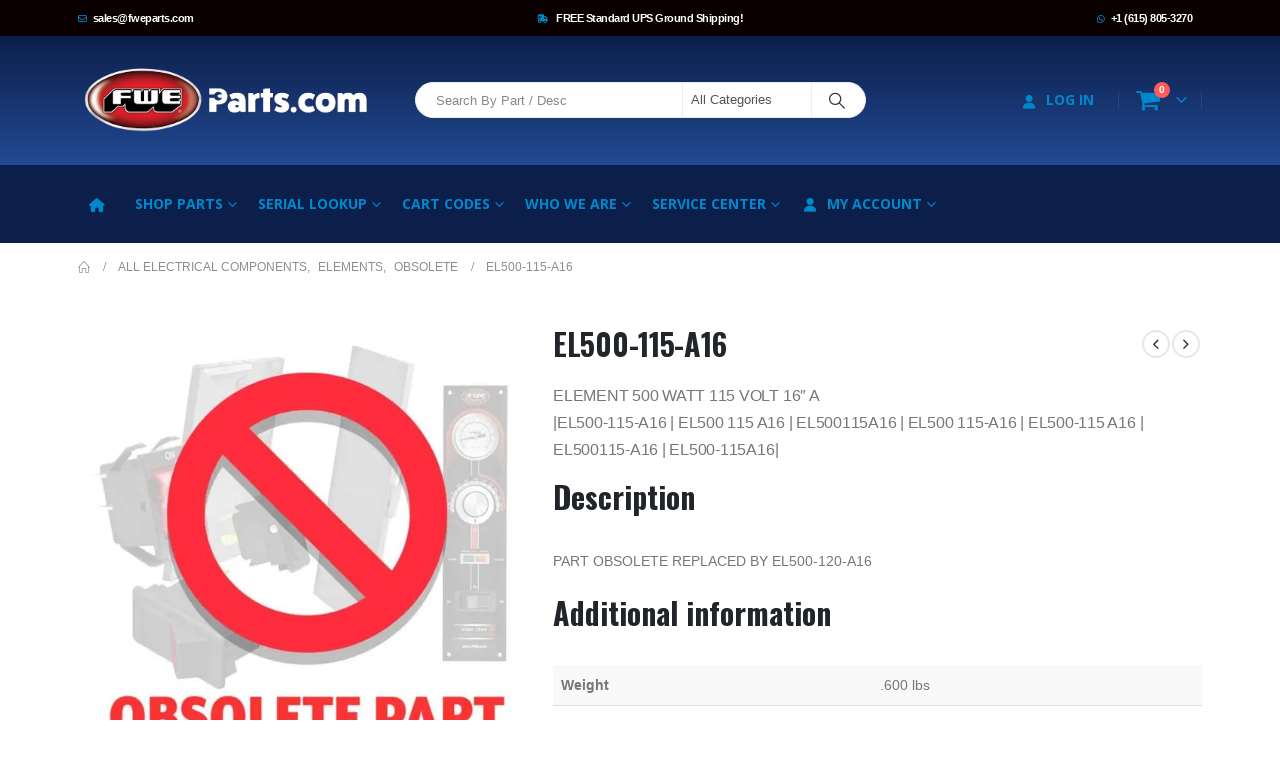

--- FILE ---
content_type: text/html; charset=UTF-8
request_url: https://www.fweparts.com/part/el500-115-a16/
body_size: 52814
content:
	<!DOCTYPE html>
	<html  lang="en-US">
	<head>
		<meta http-equiv="X-UA-Compatible" content="IE=edge" />
		<meta http-equiv="Content-Type" content="text/html; charset=UTF-8" />
		<meta name="viewport" content="width=device-width, initial-scale=1, minimum-scale=1" />

		<link rel="profile" href="https://gmpg.org/xfn/11" />
		<link rel="pingback" href="https://www.fweparts.com/xmlrpc.php" />
		<meta name='robots' content='index, follow, max-image-preview:large, max-snippet:-1, max-video-preview:-1' />
	<style>img:is([sizes="auto" i], [sizes^="auto," i]) { contain-intrinsic-size: 3000px 1500px }</style>
	
<!-- Google Tag Manager for WordPress by gtm4wp.com -->
<script data-cfasync="false" data-pagespeed-no-defer>
	var gtm4wp_datalayer_name = "dataLayer";
	var dataLayer = dataLayer || [];
	const gtm4wp_use_sku_instead = false;
	const gtm4wp_currency = 'USD';
	const gtm4wp_product_per_impression = false;
	const gtm4wp_clear_ecommerce = false;
</script>
<!-- End Google Tag Manager for WordPress by gtm4wp.com -->
	<!-- This site is optimized with the Yoast SEO plugin v24.7 - https://yoast.com/wordpress/plugins/seo/ -->
	<title>EL500-115-A16 - OEM Parts &amp; Accessories for FWE Equipment | FWE Parts</title>
	<link rel="canonical" href="https://www.fweparts.com/part/el500-115-a16/" />
	<meta property="og:locale" content="en_US" />
	<meta property="og:type" content="article" />
	<meta property="og:title" content="EL500-115-A16 - OEM Parts &amp; Accessories for FWE Equipment | FWE Parts" />
	<meta property="og:description" content="ELEMENT 500 WATT 115 VOLT 16&quot; A|EL500-115-A16 | EL500 115 A16 | EL500115A16 | EL500 115-A16 | EL500-115 A16 | EL500115-A16 | EL500-115A16|" />
	<meta property="og:url" content="https://www.fweparts.com/part/el500-115-a16/" />
	<meta property="og:site_name" content="OEM Parts &amp; Accessories for FWE Equipment | FWE Parts" />
	<meta property="article:modified_time" content="2026-01-19T02:30:09+00:00" />
	<meta property="og:image" content="https://www.fweparts.com/wp-content/uploads/2022/07/FWE-Parts_No-Photo-Obsolete-11.jpg" />
	<meta property="og:image:width" content="800" />
	<meta property="og:image:height" content="800" />
	<meta property="og:image:type" content="image/jpeg" />
	<meta name="twitter:card" content="summary_large_image" />
	<script type="application/ld+json" class="yoast-schema-graph">{"@context":"https://schema.org","@graph":[{"@type":"WebPage","@id":"https://www.fweparts.com/part/el500-115-a16/","url":"https://www.fweparts.com/part/el500-115-a16/","name":"EL500-115-A16 - OEM Parts &amp; Accessories for FWE Equipment | FWE Parts","isPartOf":{"@id":"https://www.fweparts.com/#website"},"primaryImageOfPage":{"@id":"https://www.fweparts.com/part/el500-115-a16/#primaryimage"},"image":{"@id":"https://www.fweparts.com/part/el500-115-a16/#primaryimage"},"thumbnailUrl":"https://www.fweparts.com/wp-content/uploads/2022/07/FWE-Parts_No-Photo-Obsolete-11.jpg","datePublished":"2022-05-25T21:04:15+00:00","dateModified":"2026-01-19T02:30:09+00:00","breadcrumb":{"@id":"https://www.fweparts.com/part/el500-115-a16/#breadcrumb"},"inLanguage":"en-US","potentialAction":[{"@type":"ReadAction","target":["https://www.fweparts.com/part/el500-115-a16/"]}]},{"@type":"ImageObject","inLanguage":"en-US","@id":"https://www.fweparts.com/part/el500-115-a16/#primaryimage","url":"https://www.fweparts.com/wp-content/uploads/2022/07/FWE-Parts_No-Photo-Obsolete-11.jpg","contentUrl":"https://www.fweparts.com/wp-content/uploads/2022/07/FWE-Parts_No-Photo-Obsolete-11.jpg","width":800,"height":800},{"@type":"BreadcrumbList","@id":"https://www.fweparts.com/part/el500-115-a16/#breadcrumb","itemListElement":[{"@type":"ListItem","position":1,"name":"Home","item":"https://www.fweparts.com/"},{"@type":"ListItem","position":2,"name":"Products","item":"https://www.fweparts.com/all-parts/"},{"@type":"ListItem","position":3,"name":"EL500-115-A16"}]},{"@type":"WebSite","@id":"https://www.fweparts.com/#website","url":"https://www.fweparts.com/","name":"OEM Parts &amp; Accessories for FWE Equipment | FWE Parts","description":"OEM Parts &amp; Accessories for FWE Equipment | FWE Parts","publisher":{"@id":"https://www.fweparts.com/#organization"},"potentialAction":[{"@type":"SearchAction","target":{"@type":"EntryPoint","urlTemplate":"https://www.fweparts.com/?s={search_term_string}"},"query-input":{"@type":"PropertyValueSpecification","valueRequired":true,"valueName":"search_term_string"}}],"inLanguage":"en-US"},{"@type":"Organization","@id":"https://www.fweparts.com/#organization","name":"FWEParts","url":"https://www.fweparts.com/","logo":{"@type":"ImageObject","inLanguage":"en-US","@id":"https://www.fweparts.com/#/schema/logo/image/","url":"https://www.fweparts.com/wp-content/uploads/2021/07/fwe-parts_logo-v3.png","contentUrl":"https://www.fweparts.com/wp-content/uploads/2021/07/fwe-parts_logo-v3.png","width":800,"height":199,"caption":"FWEParts"},"image":{"@id":"https://www.fweparts.com/#/schema/logo/image/"}}]}</script>
	<!-- / Yoast SEO plugin. -->


<link rel='dns-prefetch' href='//a.omappapi.com' />
<link rel="alternate" type="application/rss+xml" title="OEM Parts &amp; Accessories for FWE Equipment | FWE Parts &raquo; Feed" href="https://www.fweparts.com/feed/" />
<link rel="alternate" type="application/rss+xml" title="OEM Parts &amp; Accessories for FWE Equipment | FWE Parts &raquo; Comments Feed" href="https://www.fweparts.com/comments/feed/" />
		<link rel="shortcut icon" href="//www.fweparts.com/wp-content/uploads/2022/08/FWE-PartsWebsite-Icon.png" type="image/x-icon" />
				<link rel="apple-touch-icon" href="//www.fweparts.com/wp-content/uploads/2022/08/FWE-PartsWebsite-Icon.png" />
				<link rel="apple-touch-icon" sizes="120x120" href="//www.fweparts.com/wp-content/uploads/2022/08/FWE-PartsWebsite-Icon.png" />
				<link rel="apple-touch-icon" sizes="76x76" href="//www.fweparts.com/wp-content/uploads/2022/08/FWE-PartsWebsite-Icon.png" />
				<link rel="apple-touch-icon" sizes="152x152" href="//www.fweparts.com/wp-content/uploads/2022/08/FWE-PartsWebsite-Icon.png" />
		<link rel='stylesheet' id='flexible-shipping-ups-blocks-integration-editor-css' href='https://www.fweparts.com/wp-content/plugins/flexible-shipping-ups/build/style-point-selection-block.css?ver=1713541261' media='all' />
<link rel='stylesheet' id='wp-block-library-css' href='https://www.fweparts.com/wp-includes/css/dist/block-library/style.min.css?ver=7ae13ed6bff9ea353a3c90bbd0c9f3fa' media='all' />
<style id='wp-block-library-theme-inline-css'>
.wp-block-audio :where(figcaption){color:#555;font-size:13px;text-align:center}.is-dark-theme .wp-block-audio :where(figcaption){color:#ffffffa6}.wp-block-audio{margin:0 0 1em}.wp-block-code{border:1px solid #ccc;border-radius:4px;font-family:Menlo,Consolas,monaco,monospace;padding:.8em 1em}.wp-block-embed :where(figcaption){color:#555;font-size:13px;text-align:center}.is-dark-theme .wp-block-embed :where(figcaption){color:#ffffffa6}.wp-block-embed{margin:0 0 1em}.blocks-gallery-caption{color:#555;font-size:13px;text-align:center}.is-dark-theme .blocks-gallery-caption{color:#ffffffa6}:root :where(.wp-block-image figcaption){color:#555;font-size:13px;text-align:center}.is-dark-theme :root :where(.wp-block-image figcaption){color:#ffffffa6}.wp-block-image{margin:0 0 1em}.wp-block-pullquote{border-bottom:4px solid;border-top:4px solid;color:currentColor;margin-bottom:1.75em}.wp-block-pullquote cite,.wp-block-pullquote footer,.wp-block-pullquote__citation{color:currentColor;font-size:.8125em;font-style:normal;text-transform:uppercase}.wp-block-quote{border-left:.25em solid;margin:0 0 1.75em;padding-left:1em}.wp-block-quote cite,.wp-block-quote footer{color:currentColor;font-size:.8125em;font-style:normal;position:relative}.wp-block-quote:where(.has-text-align-right){border-left:none;border-right:.25em solid;padding-left:0;padding-right:1em}.wp-block-quote:where(.has-text-align-center){border:none;padding-left:0}.wp-block-quote.is-large,.wp-block-quote.is-style-large,.wp-block-quote:where(.is-style-plain){border:none}.wp-block-search .wp-block-search__label{font-weight:700}.wp-block-search__button{border:1px solid #ccc;padding:.375em .625em}:where(.wp-block-group.has-background){padding:1.25em 2.375em}.wp-block-separator.has-css-opacity{opacity:.4}.wp-block-separator{border:none;border-bottom:2px solid;margin-left:auto;margin-right:auto}.wp-block-separator.has-alpha-channel-opacity{opacity:1}.wp-block-separator:not(.is-style-wide):not(.is-style-dots){width:100px}.wp-block-separator.has-background:not(.is-style-dots){border-bottom:none;height:1px}.wp-block-separator.has-background:not(.is-style-wide):not(.is-style-dots){height:2px}.wp-block-table{margin:0 0 1em}.wp-block-table td,.wp-block-table th{word-break:normal}.wp-block-table :where(figcaption){color:#555;font-size:13px;text-align:center}.is-dark-theme .wp-block-table :where(figcaption){color:#ffffffa6}.wp-block-video :where(figcaption){color:#555;font-size:13px;text-align:center}.is-dark-theme .wp-block-video :where(figcaption){color:#ffffffa6}.wp-block-video{margin:0 0 1em}:root :where(.wp-block-template-part.has-background){margin-bottom:0;margin-top:0;padding:1.25em 2.375em}
</style>
<style id='wc-cart-button-cart-pdf-button-style-inline-css'>
.cart-pdf-button{display:inline-flex;justify-content:center;text-align:center}

</style>
<style id='classic-theme-styles-inline-css'>
/*! This file is auto-generated */
.wp-block-button__link{color:#fff;background-color:#32373c;border-radius:9999px;box-shadow:none;text-decoration:none;padding:calc(.667em + 2px) calc(1.333em + 2px);font-size:1.125em}.wp-block-file__button{background:#32373c;color:#fff;text-decoration:none}
</style>
<style id='global-styles-inline-css'>
:root{--wp--preset--aspect-ratio--square: 1;--wp--preset--aspect-ratio--4-3: 4/3;--wp--preset--aspect-ratio--3-4: 3/4;--wp--preset--aspect-ratio--3-2: 3/2;--wp--preset--aspect-ratio--2-3: 2/3;--wp--preset--aspect-ratio--16-9: 16/9;--wp--preset--aspect-ratio--9-16: 9/16;--wp--preset--color--black: #000000;--wp--preset--color--cyan-bluish-gray: #abb8c3;--wp--preset--color--white: #ffffff;--wp--preset--color--pale-pink: #f78da7;--wp--preset--color--vivid-red: #cf2e2e;--wp--preset--color--luminous-vivid-orange: #ff6900;--wp--preset--color--luminous-vivid-amber: #fcb900;--wp--preset--color--light-green-cyan: #7bdcb5;--wp--preset--color--vivid-green-cyan: #00d084;--wp--preset--color--pale-cyan-blue: #8ed1fc;--wp--preset--color--vivid-cyan-blue: #0693e3;--wp--preset--color--vivid-purple: #9b51e0;--wp--preset--color--primary: var(--porto-primary-color);--wp--preset--color--secondary: var(--porto-secondary-color);--wp--preset--color--tertiary: var(--porto-tertiary-color);--wp--preset--color--quaternary: var(--porto-quaternary-color);--wp--preset--color--dark: var(--porto-dark-color);--wp--preset--color--light: var(--porto-light-color);--wp--preset--color--primary-hover: var(--porto-primary-light-5);--wp--preset--gradient--vivid-cyan-blue-to-vivid-purple: linear-gradient(135deg,rgba(6,147,227,1) 0%,rgb(155,81,224) 100%);--wp--preset--gradient--light-green-cyan-to-vivid-green-cyan: linear-gradient(135deg,rgb(122,220,180) 0%,rgb(0,208,130) 100%);--wp--preset--gradient--luminous-vivid-amber-to-luminous-vivid-orange: linear-gradient(135deg,rgba(252,185,0,1) 0%,rgba(255,105,0,1) 100%);--wp--preset--gradient--luminous-vivid-orange-to-vivid-red: linear-gradient(135deg,rgba(255,105,0,1) 0%,rgb(207,46,46) 100%);--wp--preset--gradient--very-light-gray-to-cyan-bluish-gray: linear-gradient(135deg,rgb(238,238,238) 0%,rgb(169,184,195) 100%);--wp--preset--gradient--cool-to-warm-spectrum: linear-gradient(135deg,rgb(74,234,220) 0%,rgb(151,120,209) 20%,rgb(207,42,186) 40%,rgb(238,44,130) 60%,rgb(251,105,98) 80%,rgb(254,248,76) 100%);--wp--preset--gradient--blush-light-purple: linear-gradient(135deg,rgb(255,206,236) 0%,rgb(152,150,240) 100%);--wp--preset--gradient--blush-bordeaux: linear-gradient(135deg,rgb(254,205,165) 0%,rgb(254,45,45) 50%,rgb(107,0,62) 100%);--wp--preset--gradient--luminous-dusk: linear-gradient(135deg,rgb(255,203,112) 0%,rgb(199,81,192) 50%,rgb(65,88,208) 100%);--wp--preset--gradient--pale-ocean: linear-gradient(135deg,rgb(255,245,203) 0%,rgb(182,227,212) 50%,rgb(51,167,181) 100%);--wp--preset--gradient--electric-grass: linear-gradient(135deg,rgb(202,248,128) 0%,rgb(113,206,126) 100%);--wp--preset--gradient--midnight: linear-gradient(135deg,rgb(2,3,129) 0%,rgb(40,116,252) 100%);--wp--preset--font-size--small: 13px;--wp--preset--font-size--medium: 20px;--wp--preset--font-size--large: 36px;--wp--preset--font-size--x-large: 42px;--wp--preset--font-family--inter: "Inter", sans-serif;--wp--preset--font-family--cardo: Cardo;--wp--preset--spacing--20: 0.44rem;--wp--preset--spacing--30: 0.67rem;--wp--preset--spacing--40: 1rem;--wp--preset--spacing--50: 1.5rem;--wp--preset--spacing--60: 2.25rem;--wp--preset--spacing--70: 3.38rem;--wp--preset--spacing--80: 5.06rem;--wp--preset--shadow--natural: 6px 6px 9px rgba(0, 0, 0, 0.2);--wp--preset--shadow--deep: 12px 12px 50px rgba(0, 0, 0, 0.4);--wp--preset--shadow--sharp: 6px 6px 0px rgba(0, 0, 0, 0.2);--wp--preset--shadow--outlined: 6px 6px 0px -3px rgba(255, 255, 255, 1), 6px 6px rgba(0, 0, 0, 1);--wp--preset--shadow--crisp: 6px 6px 0px rgba(0, 0, 0, 1);}:where(.is-layout-flex){gap: 0.5em;}:where(.is-layout-grid){gap: 0.5em;}body .is-layout-flex{display: flex;}.is-layout-flex{flex-wrap: wrap;align-items: center;}.is-layout-flex > :is(*, div){margin: 0;}body .is-layout-grid{display: grid;}.is-layout-grid > :is(*, div){margin: 0;}:where(.wp-block-columns.is-layout-flex){gap: 2em;}:where(.wp-block-columns.is-layout-grid){gap: 2em;}:where(.wp-block-post-template.is-layout-flex){gap: 1.25em;}:where(.wp-block-post-template.is-layout-grid){gap: 1.25em;}.has-black-color{color: var(--wp--preset--color--black) !important;}.has-cyan-bluish-gray-color{color: var(--wp--preset--color--cyan-bluish-gray) !important;}.has-white-color{color: var(--wp--preset--color--white) !important;}.has-pale-pink-color{color: var(--wp--preset--color--pale-pink) !important;}.has-vivid-red-color{color: var(--wp--preset--color--vivid-red) !important;}.has-luminous-vivid-orange-color{color: var(--wp--preset--color--luminous-vivid-orange) !important;}.has-luminous-vivid-amber-color{color: var(--wp--preset--color--luminous-vivid-amber) !important;}.has-light-green-cyan-color{color: var(--wp--preset--color--light-green-cyan) !important;}.has-vivid-green-cyan-color{color: var(--wp--preset--color--vivid-green-cyan) !important;}.has-pale-cyan-blue-color{color: var(--wp--preset--color--pale-cyan-blue) !important;}.has-vivid-cyan-blue-color{color: var(--wp--preset--color--vivid-cyan-blue) !important;}.has-vivid-purple-color{color: var(--wp--preset--color--vivid-purple) !important;}.has-black-background-color{background-color: var(--wp--preset--color--black) !important;}.has-cyan-bluish-gray-background-color{background-color: var(--wp--preset--color--cyan-bluish-gray) !important;}.has-white-background-color{background-color: var(--wp--preset--color--white) !important;}.has-pale-pink-background-color{background-color: var(--wp--preset--color--pale-pink) !important;}.has-vivid-red-background-color{background-color: var(--wp--preset--color--vivid-red) !important;}.has-luminous-vivid-orange-background-color{background-color: var(--wp--preset--color--luminous-vivid-orange) !important;}.has-luminous-vivid-amber-background-color{background-color: var(--wp--preset--color--luminous-vivid-amber) !important;}.has-light-green-cyan-background-color{background-color: var(--wp--preset--color--light-green-cyan) !important;}.has-vivid-green-cyan-background-color{background-color: var(--wp--preset--color--vivid-green-cyan) !important;}.has-pale-cyan-blue-background-color{background-color: var(--wp--preset--color--pale-cyan-blue) !important;}.has-vivid-cyan-blue-background-color{background-color: var(--wp--preset--color--vivid-cyan-blue) !important;}.has-vivid-purple-background-color{background-color: var(--wp--preset--color--vivid-purple) !important;}.has-black-border-color{border-color: var(--wp--preset--color--black) !important;}.has-cyan-bluish-gray-border-color{border-color: var(--wp--preset--color--cyan-bluish-gray) !important;}.has-white-border-color{border-color: var(--wp--preset--color--white) !important;}.has-pale-pink-border-color{border-color: var(--wp--preset--color--pale-pink) !important;}.has-vivid-red-border-color{border-color: var(--wp--preset--color--vivid-red) !important;}.has-luminous-vivid-orange-border-color{border-color: var(--wp--preset--color--luminous-vivid-orange) !important;}.has-luminous-vivid-amber-border-color{border-color: var(--wp--preset--color--luminous-vivid-amber) !important;}.has-light-green-cyan-border-color{border-color: var(--wp--preset--color--light-green-cyan) !important;}.has-vivid-green-cyan-border-color{border-color: var(--wp--preset--color--vivid-green-cyan) !important;}.has-pale-cyan-blue-border-color{border-color: var(--wp--preset--color--pale-cyan-blue) !important;}.has-vivid-cyan-blue-border-color{border-color: var(--wp--preset--color--vivid-cyan-blue) !important;}.has-vivid-purple-border-color{border-color: var(--wp--preset--color--vivid-purple) !important;}.has-vivid-cyan-blue-to-vivid-purple-gradient-background{background: var(--wp--preset--gradient--vivid-cyan-blue-to-vivid-purple) !important;}.has-light-green-cyan-to-vivid-green-cyan-gradient-background{background: var(--wp--preset--gradient--light-green-cyan-to-vivid-green-cyan) !important;}.has-luminous-vivid-amber-to-luminous-vivid-orange-gradient-background{background: var(--wp--preset--gradient--luminous-vivid-amber-to-luminous-vivid-orange) !important;}.has-luminous-vivid-orange-to-vivid-red-gradient-background{background: var(--wp--preset--gradient--luminous-vivid-orange-to-vivid-red) !important;}.has-very-light-gray-to-cyan-bluish-gray-gradient-background{background: var(--wp--preset--gradient--very-light-gray-to-cyan-bluish-gray) !important;}.has-cool-to-warm-spectrum-gradient-background{background: var(--wp--preset--gradient--cool-to-warm-spectrum) !important;}.has-blush-light-purple-gradient-background{background: var(--wp--preset--gradient--blush-light-purple) !important;}.has-blush-bordeaux-gradient-background{background: var(--wp--preset--gradient--blush-bordeaux) !important;}.has-luminous-dusk-gradient-background{background: var(--wp--preset--gradient--luminous-dusk) !important;}.has-pale-ocean-gradient-background{background: var(--wp--preset--gradient--pale-ocean) !important;}.has-electric-grass-gradient-background{background: var(--wp--preset--gradient--electric-grass) !important;}.has-midnight-gradient-background{background: var(--wp--preset--gradient--midnight) !important;}.has-small-font-size{font-size: var(--wp--preset--font-size--small) !important;}.has-medium-font-size{font-size: var(--wp--preset--font-size--medium) !important;}.has-large-font-size{font-size: var(--wp--preset--font-size--large) !important;}.has-x-large-font-size{font-size: var(--wp--preset--font-size--x-large) !important;}
:where(.wp-block-post-template.is-layout-flex){gap: 1.25em;}:where(.wp-block-post-template.is-layout-grid){gap: 1.25em;}
:where(.wp-block-columns.is-layout-flex){gap: 2em;}:where(.wp-block-columns.is-layout-grid){gap: 2em;}
:root :where(.wp-block-pullquote){font-size: 1.5em;line-height: 1.6;}
</style>
<link rel='stylesheet' id='wc-cart-pdf-css' href='https://www.fweparts.com/wp-content/plugins/wc-cart-pdf/assets/css/wc-cart-pdf.css?ver=3.1.1' media='all' />
<link rel='stylesheet' id='aftax-frontc-css' href='https://www.fweparts.com/wp-content/plugins/woocommerce-tax-exempt-plugin/assets/css/aftax_front.css?ver=1.0' media='' />
<link rel='stylesheet' id='photoswipe-css' href='https://www.fweparts.com/wp-content/plugins/woocommerce/assets/css/photoswipe/photoswipe.min.css?ver=9.7.1' media='all' />
<link rel='stylesheet' id='photoswipe-default-skin-css' href='https://www.fweparts.com/wp-content/plugins/woocommerce/assets/css/photoswipe/default-skin/default-skin.min.css?ver=9.7.1' media='all' />
<style id='woocommerce-inline-inline-css'>
.woocommerce form .form-row .required { visibility: visible; }
</style>
<link rel='stylesheet' id='brands-styles-css' href='https://www.fweparts.com/wp-content/plugins/woocommerce/assets/css/brands.css?ver=9.7.1' media='all' />
<link rel='stylesheet' id='porto-sp-attr-table-css' href='https://www.fweparts.com/wp-content/plugins/porto-functionality/shortcodes//assets/cp-attribute-table/attribute-table.css?ver=3.4.5' media='all' />
<link rel='stylesheet' id='porto-compare-product-css' href='https://www.fweparts.com/wp-content/plugins/porto-functionality/lib/compare-product/compare-product.css?ver=3.4.5' media='all' />
<link rel='stylesheet' id='wc-custom-add-to-cart-css' href='https://www.fweparts.com/wp-content/plugins/woo-custom-add-to-cart-button/assets/css/wc-custom-add-to-cart.min.css?ver=1.2.6' media='all' />
<link rel='stylesheet' id='porto-fs-progress-bar-css' href='https://www.fweparts.com/wp-content/themes/porto/inc/lib/woocommerce-shipping-progress-bar/shipping-progress-bar.css?ver=7.4.5' media='all' />
<link rel='stylesheet' id='porto-css-vars-css' href='https://www.fweparts.com/wp-content/uploads/porto_styles/theme_css_vars.css?ver=7.4.5' media='all' />
<link rel='stylesheet' id='js_composer_front-css' href='https://www.fweparts.com/wp-content/plugins/js_composer/assets/css/js_composer.min.css?ver=7.1' media='all' />
<link rel='stylesheet' id='bootstrap-css' href='https://www.fweparts.com/wp-content/uploads/porto_styles/bootstrap.css?ver=7.4.5' media='all' />
<link rel='stylesheet' id='porto-plugins-css' href='https://www.fweparts.com/wp-content/themes/porto/css/plugins.css?ver=7.4.5' media='all' />
<link rel='stylesheet' id='porto-theme-css' href='https://www.fweparts.com/wp-content/themes/porto/css/theme.css?ver=7.4.5' media='all' />
<link rel='stylesheet' id='porto-shortcodes-css' href='https://www.fweparts.com/wp-content/uploads/porto_styles/shortcodes.css?ver=7.4.5' media='all' />
<link rel='stylesheet' id='porto-theme-shop-css' href='https://www.fweparts.com/wp-content/themes/porto/css/theme_shop.css?ver=7.4.5' media='all' />
<link rel='stylesheet' id='porto-theme-wpb-css' href='https://www.fweparts.com/wp-content/themes/porto/css/theme_wpb.css?ver=7.4.5' media='all' />
<link rel='stylesheet' id='porto-dynamic-style-css' href='https://www.fweparts.com/wp-content/uploads/porto_styles/dynamic_style.css?ver=7.4.5' media='all' />
<link rel='stylesheet' id='porto-type-builder-css' href='https://www.fweparts.com/wp-content/plugins/porto-functionality/builders/assets/type-builder.css?ver=3.4.5' media='all' />
<link rel='stylesheet' id='porto-style-css' href='https://www.fweparts.com/wp-content/themes/porto/style.css?ver=7.4.5' media='all' />
<style id='porto-style-inline-css'>
.side-header-narrow-bar-logo{max-width:300px}@media (min-width:992px){}.page-top ul.breadcrumb > li.home{display:inline-block}.page-top ul.breadcrumb > li.home a{position:relative;width:1em;text-indent:-9999px}.page-top ul.breadcrumb > li.home a:after{content:"\e883";font-family:'porto';float:left;text-indent:0}.product-images .img-thumbnail .inner,.product-images .img-thumbnail .inner img{-webkit-transform:none;transform:none}.sticky-product{position:fixed;top:0;left:0;width:100%;z-index:1001;background-color:#fff;box-shadow:0 3px 5px rgba(0,0,0,0.08);padding:15px 0}.sticky-product.pos-bottom{top:auto;bottom:var(--porto-icon-menus-mobile,0);box-shadow:0 -3px 5px rgba(0,0,0,0.08)}.sticky-product .container{display:-ms-flexbox;display:flex;-ms-flex-align:center;align-items:center;-ms-flex-wrap:wrap;flex-wrap:wrap}.sticky-product .sticky-image{max-width:60px;margin-right:15px}.sticky-product .add-to-cart{-ms-flex:1;flex:1;text-align:right;margin-top:5px}.sticky-product .product-name{font-size:16px;font-weight:600;line-height:inherit;margin-bottom:0}.sticky-product .sticky-detail{line-height:1.5;display:-ms-flexbox;display:flex}.sticky-product .star-rating{margin:5px 15px;font-size:1em}.sticky-product .availability{padding-top:2px}.sticky-product .sticky-detail .price{font-family:Oswald,Oswald,sans-serif;font-weight:400;margin-bottom:0;font-size:1.3em;line-height:1.5}.sticky-product.pos-top:not(.hide){top:0;opacity:1;visibility:visible;transform:translate3d( 0,0,0 )}.sticky-product.pos-top.scroll-down{opacity:0 !important;visibility:hidden;transform:translate3d( 0,-100%,0 )}.sticky-product.sticky-ready{transition:left .3s,visibility 0.3s,opacity 0.3s,transform 0.3s,top 0.3s ease}.sticky-product .quantity.extra-type{display:none}@media (min-width:992px){body.single-product .sticky-product .container{padding-left:calc(var(--porto-grid-gutter-width) / 2);padding-right:calc(var(--porto-grid-gutter-width) / 2)}}.sticky-product .container{padding-left:var(--porto-fluid-spacing);padding-right:var(--porto-fluid-spacing)}@media (max-width:768px){.sticky-product .sticky-image,.sticky-product .sticky-detail,.sticky-product{display:none}.sticky-product.show-mobile{display:block;padding-top:10px;padding-bottom:10px}.sticky-product.show-mobile .add-to-cart{margin-top:0}.sticky-product.show-mobile .single_add_to_cart_button{margin:0;width:100%}}#header .searchform input{width:200px}
</style>
<link rel='stylesheet' id='porto-360-gallery-css' href='https://www.fweparts.com/wp-content/themes/porto/inc/lib/threesixty/threesixty.css?ver=7.4.5' media='all' />
<link rel='stylesheet' id='styles-child-css' href='https://www.fweparts.com/wp-content/themes/porto-fwe/style.css?ver=7ae13ed6bff9ea353a3c90bbd0c9f3fa' media='all' />
<script id="jquery-core-js-extra" type="3910eceec5757e321f4feee0-text/javascript">
var xlwcty = {"ajax_url":"https:\/\/www.fweparts.com\/wp-admin\/admin-ajax.php","version":"2.20.0","wc_version":"9.7.1"};
</script>
<script src="https://www.fweparts.com/wp-includes/js/jquery/jquery.min.js?ver=3.7.1" id="jquery-core-js" type="3910eceec5757e321f4feee0-text/javascript"></script>
<script src="https://www.fweparts.com/wp-includes/js/jquery/jquery-migrate.min.js?ver=3.4.1" id="jquery-migrate-js" type="3910eceec5757e321f4feee0-text/javascript"></script>
<script id="aftax-frontj-js-extra" type="3910eceec5757e321f4feee0-text/javascript">
var aftax_php_var = {"admin_url":"https:\/\/www.fweparts.com\/wp-admin\/admin-ajax.php","nonce":"8a600d9c97"};
</script>
<script src="https://www.fweparts.com/wp-content/plugins/woocommerce-tax-exempt-plugin/assets/js/aftax_front.js?ver=1.0" id="aftax-frontj-js" type="3910eceec5757e321f4feee0-text/javascript"></script>
<script src="https://www.fweparts.com/wp-content/plugins/woocommerce/assets/js/photoswipe/photoswipe.min.js?ver=4.1.1-wc.9.7.1" id="photoswipe-js" defer data-wp-strategy="defer" type="3910eceec5757e321f4feee0-text/javascript"></script>
<script src="https://www.fweparts.com/wp-content/plugins/woocommerce/assets/js/photoswipe/photoswipe-ui-default.min.js?ver=4.1.1-wc.9.7.1" id="photoswipe-ui-default-js" defer data-wp-strategy="defer" type="3910eceec5757e321f4feee0-text/javascript"></script>
<script id="wc-single-product-js-extra" type="3910eceec5757e321f4feee0-text/javascript">
var wc_single_product_params = {"i18n_required_rating_text":"Please select a rating","i18n_rating_options":["1 of 5 stars","2 of 5 stars","3 of 5 stars","4 of 5 stars","5 of 5 stars"],"i18n_product_gallery_trigger_text":"View full-screen image gallery","review_rating_required":"yes","flexslider":{"rtl":false,"animation":"slide","smoothHeight":true,"directionNav":false,"controlNav":"thumbnails","slideshow":false,"animationSpeed":500,"animationLoop":false,"allowOneSlide":false},"zoom_enabled":"","zoom_options":[],"photoswipe_enabled":"1","photoswipe_options":{"shareEl":false,"closeOnScroll":false,"history":false,"hideAnimationDuration":0,"showAnimationDuration":0},"flexslider_enabled":""};
</script>
<script src="https://www.fweparts.com/wp-content/plugins/woocommerce/assets/js/frontend/single-product.min.js?ver=9.7.1" id="wc-single-product-js" defer data-wp-strategy="defer" type="3910eceec5757e321f4feee0-text/javascript"></script>
<script src="https://www.fweparts.com/wp-content/plugins/woocommerce/assets/js/jquery-blockui/jquery.blockUI.min.js?ver=2.7.0-wc.9.7.1" id="jquery-blockui-js" defer data-wp-strategy="defer" type="3910eceec5757e321f4feee0-text/javascript"></script>
<script src="https://www.fweparts.com/wp-content/plugins/woocommerce/assets/js/js-cookie/js.cookie.min.js?ver=2.1.4-wc.9.7.1" id="js-cookie-js" defer data-wp-strategy="defer" type="3910eceec5757e321f4feee0-text/javascript"></script>
<script id="woocommerce-js-extra" type="3910eceec5757e321f4feee0-text/javascript">
var woocommerce_params = {"ajax_url":"\/wp-admin\/admin-ajax.php","wc_ajax_url":"\/?wc-ajax=%%endpoint%%","i18n_password_show":"Show password","i18n_password_hide":"Hide password"};
</script>
<script src="https://www.fweparts.com/wp-content/plugins/woocommerce/assets/js/frontend/woocommerce.min.js?ver=9.7.1" id="woocommerce-js" defer data-wp-strategy="defer" type="3910eceec5757e321f4feee0-text/javascript"></script>
<script id="aftax-blocks-frontj-js-extra" type="3910eceec5757e321f4feee0-text/javascript">
var aftax_php_vars = {"aftax_translation_tax_exempt_notification":"Tax Exempted","aftax_translation_tax_exempt_heading":"Tax Exemption","aftax_translation_tax_exempt_message":"Do you want to include tax exemption?","admin_url":"https:\/\/www.fweparts.com\/wp-admin\/admin-ajax.php","nonce":"ac963b9a96","is_user_logged_in":"","enable_checkbox_for_logged_in_user":"","enable_message_for_logged_in_user":"","enable_vat_for_logged_in_user":"","enable_checkbox_for_guest_user":"","enable_message_for_guest_user":"1","enable_vat_for_guest_user":"","aftax_guest_message":"Please Log In to apply for Tax Exemption","aftax_logged_in_user_message":"Go to <a href=\"\/my-account\/tax-exempt\/\">My Account<\/a> to apply for Tax Exemption","aftax_enable_auto_tax_exempttion":"","vat_field_label":"VAT","dependable_class_name":"","aftax_list_of_all_countries":{"AF":"Afghanistan","AX":"\u00c5land Islands","AL":"Albania","DZ":"Algeria","AS":"American Samoa","AD":"Andorra","AO":"Angola","AI":"Anguilla","AQ":"Antarctica","AG":"Antigua and Barbuda","AR":"Argentina","AM":"Armenia","AW":"Aruba","AU":"Australia","AT":"Austria","AZ":"Azerbaijan","BS":"Bahamas","BH":"Bahrain","BD":"Bangladesh","BB":"Barbados","BY":"Belarus","PW":"Belau","BE":"Belgium","BZ":"Belize","BJ":"Benin","BM":"Bermuda","BT":"Bhutan","BO":"Bolivia","BQ":"Bonaire, Saint Eustatius and Saba","BA":"Bosnia and Herzegovina","BW":"Botswana","BV":"Bouvet Island","BR":"Brazil","IO":"British Indian Ocean Territory","BN":"Brunei","BG":"Bulgaria","BF":"Burkina Faso","BI":"Burundi","KH":"Cambodia","CM":"Cameroon","CA":"Canada","CV":"Cape Verde","KY":"Cayman Islands","CF":"Central African Republic","TD":"Chad","CL":"Chile","CN":"China","CX":"Christmas Island","CC":"Cocos (Keeling) Islands","CO":"Colombia","KM":"Comoros","CG":"Congo (Brazzaville)","CD":"Congo (Kinshasa)","CK":"Cook Islands","CR":"Costa Rica","HR":"Croatia","CU":"Cuba","CW":"Cura&ccedil;ao","CY":"Cyprus","CZ":"Czech Republic","DK":"Denmark","DJ":"Djibouti","DM":"Dominica","DO":"Dominican Republic","EC":"Ecuador","EG":"Egypt","SV":"El Salvador","GQ":"Equatorial Guinea","ER":"Eritrea","EE":"Estonia","SZ":"Eswatini","ET":"Ethiopia","FK":"Falkland Islands","FO":"Faroe Islands","FJ":"Fiji","FI":"Finland","FR":"France","GF":"French Guiana","PF":"French Polynesia","TF":"French Southern Territories","GA":"Gabon","GM":"Gambia","GE":"Georgia","DE":"Germany","GH":"Ghana","GI":"Gibraltar","GR":"Greece","GL":"Greenland","GD":"Grenada","GP":"Guadeloupe","GU":"Guam","GT":"Guatemala","GG":"Guernsey","GN":"Guinea","GW":"Guinea-Bissau","GY":"Guyana","HT":"Haiti","HM":"Heard Island and McDonald Islands","HN":"Honduras","HK":"Hong Kong","HU":"Hungary","IS":"Iceland","IN":"India","ID":"Indonesia","IR":"Iran","IQ":"Iraq","IE":"Ireland","IM":"Isle of Man","IL":"Israel","IT":"Italy","CI":"Ivory Coast","JM":"Jamaica","JP":"Japan","JE":"Jersey","JO":"Jordan","KZ":"Kazakhstan","KE":"Kenya","KI":"Kiribati","KW":"Kuwait","KG":"Kyrgyzstan","LA":"Laos","LV":"Latvia","LB":"Lebanon","LS":"Lesotho","LR":"Liberia","LY":"Libya","LI":"Liechtenstein","LT":"Lithuania","LU":"Luxembourg","MO":"Macao","MG":"Madagascar","MW":"Malawi","MY":"Malaysia","MV":"Maldives","ML":"Mali","MT":"Malta","MH":"Marshall Islands","MQ":"Martinique","MR":"Mauritania","MU":"Mauritius","YT":"Mayotte","MX":"Mexico","FM":"Micronesia","MD":"Moldova","MC":"Monaco","MN":"Mongolia","ME":"Montenegro","MS":"Montserrat","MA":"Morocco","MZ":"Mozambique","MM":"Myanmar","NA":"Namibia","NR":"Nauru","NP":"Nepal","NL":"Netherlands","NC":"New Caledonia","NZ":"New Zealand","NI":"Nicaragua","NE":"Niger","NG":"Nigeria","NU":"Niue","NF":"Norfolk Island","KP":"North Korea","MK":"North Macedonia","MP":"Northern Mariana Islands","NO":"Norway","OM":"Oman","PK":"Pakistan","PS":"Palestinian Territory","PA":"Panama","PG":"Papua New Guinea","PY":"Paraguay","PE":"Peru","PH":"Philippines","PN":"Pitcairn","PL":"Poland","PT":"Portugal","PR":"Puerto Rico","QA":"Qatar","RE":"Reunion","RO":"Romania","RU":"Russia","RW":"Rwanda","ST":"S&atilde;o Tom&eacute; and Pr&iacute;ncipe","BL":"Saint Barth&eacute;lemy","SH":"Saint Helena","KN":"Saint Kitts and Nevis","LC":"Saint Lucia","SX":"Saint Martin (Dutch part)","MF":"Saint Martin (French part)","PM":"Saint Pierre and Miquelon","VC":"Saint Vincent and the Grenadines","WS":"Samoa","SM":"San Marino","SA":"Saudi Arabia","SN":"Senegal","RS":"Serbia","SC":"Seychelles","SL":"Sierra Leone","SG":"Singapore","SK":"Slovakia","SI":"Slovenia","SB":"Solomon Islands","SO":"Somalia","ZA":"South Africa","GS":"South Georgia\/Sandwich Islands","KR":"South Korea","SS":"South Sudan","ES":"Spain","LK":"Sri Lanka","SD":"Sudan","SR":"Suriname","SJ":"Svalbard and Jan Mayen","SE":"Sweden","CH":"Switzerland","SY":"Syria","TW":"Taiwan","TJ":"Tajikistan","TZ":"Tanzania","TH":"Thailand","TL":"Timor-Leste","TG":"Togo","TK":"Tokelau","TO":"Tonga","TT":"Trinidad and Tobago","TN":"Tunisia","TR":"Turkey","TM":"Turkmenistan","TC":"Turks and Caicos Islands","TV":"Tuvalu","UG":"Uganda","UA":"Ukraine","AE":"United Arab Emirates","GB":"United Kingdom (UK)","US":"United States (US)","UM":"United States (US) Minor Outlying Islands","UY":"Uruguay","UZ":"Uzbekistan","VU":"Vanuatu","VA":"Vatican","VE":"Venezuela","VN":"Vietnam","VG":"Virgin Islands (British)","VI":"Virgin Islands (US)","WF":"Wallis and Futuna","EH":"Western Sahara","YE":"Yemen","ZM":"Zambia","ZW":"Zimbabwe"},"aftax_currency_symbol_data":{"aftax_currency_symbol":"$","aftax_currency_pos":"left","aftax_thousand_sep":",","aftax_decimal_sep":".","aftax_num_decimals":"2"},"aftax_vat_number_block":null,"aftax_invalid_vat_notice":"Invalid Vat number.","aftax_is_auto_exemption":""};
</script>
<script src="https://www.fweparts.com/wp-content/plugins/woocommerce-tax-exempt-plugin/blocks-compatibility/tax-exempt-checkout-block/src/js/af-tax-exempt-block/block.js?ver=1.0.1" id="aftax-blocks-frontj-js" type="3910eceec5757e321f4feee0-text/javascript"></script>
<script id="wc-cart-fragments-js-extra" type="3910eceec5757e321f4feee0-text/javascript">
var wc_cart_fragments_params = {"ajax_url":"\/wp-admin\/admin-ajax.php","wc_ajax_url":"\/?wc-ajax=%%endpoint%%","cart_hash_key":"wc_cart_hash_2d85492ebe7018c436d810747f8c53d8","fragment_name":"wc_fragments_2d85492ebe7018c436d810747f8c53d8","request_timeout":"15000"};
</script>
<script src="https://www.fweparts.com/wp-content/plugins/woocommerce/assets/js/frontend/cart-fragments.min.js?ver=9.7.1" id="wc-cart-fragments-js" defer data-wp-strategy="defer" type="3910eceec5757e321f4feee0-text/javascript"></script>
<script id="wc-settings-dep-in-header-js-after" type="3910eceec5757e321f4feee0-text/javascript">
console.warn( "Scripts that have a dependency on [wc-blocks-checkout] must be loaded in the footer, flexible-shipping-ups-blocks-integration-frontend was registered to load in the header, but has been switched to load in the footer instead. See https://github.com/woocommerce/woocommerce-gutenberg-products-block/pull/5059" );
</script>
<script type="3910eceec5757e321f4feee0-text/javascript"></script><link rel="https://api.w.org/" href="https://www.fweparts.com/wp-json/" /><link rel="alternate" title="JSON" type="application/json" href="https://www.fweparts.com/wp-json/wp/v2/product/18584" /><link rel="EditURI" type="application/rsd+xml" title="RSD" href="https://www.fweparts.com/xmlrpc.php?rsd" />

<link rel="alternate" title="oEmbed (JSON)" type="application/json+oembed" href="https://www.fweparts.com/wp-json/oembed/1.0/embed?url=https%3A%2F%2Fwww.fweparts.com%2Fpart%2Fel500-115-a16%2F" />
<link rel="alternate" title="oEmbed (XML)" type="text/xml+oembed" href="https://www.fweparts.com/wp-json/oembed/1.0/embed?url=https%3A%2F%2Fwww.fweparts.com%2Fpart%2Fel500-115-a16%2F&#038;format=xml" />

<!-- Google Tag Manager for WordPress by gtm4wp.com -->
<!-- GTM Container placement set to automatic -->
<script data-cfasync="false" data-pagespeed-no-defer type="text/javascript">
	var dataLayer_content = {"pagePostType":"product","pagePostType2":"single-product","productRatingCounts":[],"productAverageRating":0,"productReviewCount":0,"productType":"simple","productIsVariable":0};
	dataLayer.push( dataLayer_content );
</script>
<script data-cfasync="false">
(function(w,d,s,l,i){w[l]=w[l]||[];w[l].push({'gtm.start':
new Date().getTime(),event:'gtm.js'});var f=d.getElementsByTagName(s)[0],
j=d.createElement(s),dl=l!='dataLayer'?'&l='+l:'';j.async=true;j.src=
'//www.googletagmanager.com/gtm.js?id='+i+dl;f.parentNode.insertBefore(j,f);
})(window,document,'script','dataLayer','GTM-PQ3WMM8');
</script>
<!-- End Google Tag Manager for WordPress by gtm4wp.com -->		<script type="3910eceec5757e321f4feee0-text/javascript" id="webfont-queue">
		WebFontConfig = {
			google: { families: [ 'Arial%2C+Helvetica%2C+sans-serif:400,500,600,700','Oswald:400,500,600,700,800','Playfair+Display:400,700','Open+Sans:400,700','Poppins:400,600,700' ] }
		};
		(function(d) {
			var wf = d.createElement('script'), s = d.scripts[d.scripts.length - 1];
			wf.src = 'https://www.fweparts.com/wp-content/themes/porto/js/libs/webfont.js';
			wf.async = true;
			s.parentNode.insertBefore(wf, s);
		})(document);</script>
			<noscript><style>.woocommerce-product-gallery{ opacity: 1 !important; }</style></noscript>
	
<!-- Meta Pixel Code -->
<script type="3910eceec5757e321f4feee0-text/javascript">
!function(f,b,e,v,n,t,s){if(f.fbq)return;n=f.fbq=function(){n.callMethod?
n.callMethod.apply(n,arguments):n.queue.push(arguments)};if(!f._fbq)f._fbq=n;
n.push=n;n.loaded=!0;n.version='2.0';n.queue=[];t=b.createElement(e);t.async=!0;
t.src=v;s=b.getElementsByTagName(e)[0];s.parentNode.insertBefore(t,s)}(window,
document,'script','https://connect.facebook.net/en_US/fbevents.js?v=next');
</script>
<!-- End Meta Pixel Code -->

          <script type="3910eceec5757e321f4feee0-text/javascript">
            var url = window.location.origin + '?ob=open-bridge';
            fbq('set', 'openbridge', '828205587843616', url);
          </script>
        <script type="3910eceec5757e321f4feee0-text/javascript">fbq('init', '828205587843616', {}, {
    "agent": "wordpress-6.7.2-4.1.2"
})</script><script type="3910eceec5757e321f4feee0-text/javascript">
    fbq('track', 'PageView', []);
  </script><meta name="generator" content="Powered by WPBakery Page Builder - drag and drop page builder for WordPress."/>
<meta name="generator" content="Powered by Slider Revolution 6.6.14 - responsive, Mobile-Friendly Slider Plugin for WordPress with comfortable drag and drop interface." />
<style class='wp-fonts-local'>
@font-face{font-family:Inter;font-style:normal;font-weight:300 900;font-display:fallback;src:url('https://www.fweparts.com/wp-content/plugins/woocommerce/assets/fonts/Inter-VariableFont_slnt,wght.woff2') format('woff2');font-stretch:normal;}
@font-face{font-family:Cardo;font-style:normal;font-weight:400;font-display:fallback;src:url('https://www.fweparts.com/wp-content/plugins/woocommerce/assets/fonts/cardo_normal_400.woff2') format('woff2');}
</style>
<link rel="icon" href="https://www.fweparts.com/wp-content/uploads/2022/08/cropped-FWE-PartsWebsite-Icon-1-32x32.png" sizes="32x32" />
<link rel="icon" href="https://www.fweparts.com/wp-content/uploads/2022/08/cropped-FWE-PartsWebsite-Icon-1-192x192.png" sizes="192x192" />
<link rel="apple-touch-icon" href="https://www.fweparts.com/wp-content/uploads/2022/08/cropped-FWE-PartsWebsite-Icon-1-180x180.png" />
<meta name="msapplication-TileImage" content="https://www.fweparts.com/wp-content/uploads/2022/08/cropped-FWE-PartsWebsite-Icon-1-270x270.png" />
<script type="3910eceec5757e321f4feee0-text/javascript">function setREVStartSize(e){
			//window.requestAnimationFrame(function() {
				window.RSIW = window.RSIW===undefined ? window.innerWidth : window.RSIW;
				window.RSIH = window.RSIH===undefined ? window.innerHeight : window.RSIH;
				try {
					var pw = document.getElementById(e.c).parentNode.offsetWidth,
						newh;
					pw = pw===0 || isNaN(pw) || (e.l=="fullwidth" || e.layout=="fullwidth") ? window.RSIW : pw;
					e.tabw = e.tabw===undefined ? 0 : parseInt(e.tabw);
					e.thumbw = e.thumbw===undefined ? 0 : parseInt(e.thumbw);
					e.tabh = e.tabh===undefined ? 0 : parseInt(e.tabh);
					e.thumbh = e.thumbh===undefined ? 0 : parseInt(e.thumbh);
					e.tabhide = e.tabhide===undefined ? 0 : parseInt(e.tabhide);
					e.thumbhide = e.thumbhide===undefined ? 0 : parseInt(e.thumbhide);
					e.mh = e.mh===undefined || e.mh=="" || e.mh==="auto" ? 0 : parseInt(e.mh,0);
					if(e.layout==="fullscreen" || e.l==="fullscreen")
						newh = Math.max(e.mh,window.RSIH);
					else{
						e.gw = Array.isArray(e.gw) ? e.gw : [e.gw];
						for (var i in e.rl) if (e.gw[i]===undefined || e.gw[i]===0) e.gw[i] = e.gw[i-1];
						e.gh = e.el===undefined || e.el==="" || (Array.isArray(e.el) && e.el.length==0)? e.gh : e.el;
						e.gh = Array.isArray(e.gh) ? e.gh : [e.gh];
						for (var i in e.rl) if (e.gh[i]===undefined || e.gh[i]===0) e.gh[i] = e.gh[i-1];
											
						var nl = new Array(e.rl.length),
							ix = 0,
							sl;
						e.tabw = e.tabhide>=pw ? 0 : e.tabw;
						e.thumbw = e.thumbhide>=pw ? 0 : e.thumbw;
						e.tabh = e.tabhide>=pw ? 0 : e.tabh;
						e.thumbh = e.thumbhide>=pw ? 0 : e.thumbh;
						for (var i in e.rl) nl[i] = e.rl[i]<window.RSIW ? 0 : e.rl[i];
						sl = nl[0];
						for (var i in nl) if (sl>nl[i] && nl[i]>0) { sl = nl[i]; ix=i;}
						var m = pw>(e.gw[ix]+e.tabw+e.thumbw) ? 1 : (pw-(e.tabw+e.thumbw)) / (e.gw[ix]);
						newh =  (e.gh[ix] * m) + (e.tabh + e.thumbh);
					}
					var el = document.getElementById(e.c);
					if (el!==null && el) el.style.height = newh+"px";
					el = document.getElementById(e.c+"_wrapper");
					if (el!==null && el) {
						el.style.height = newh+"px";
						el.style.display = "block";
					}
				} catch(e){
					console.log("Failure at Presize of Slider:" + e)
				}
			//});
		  };</script>
<noscript><style> .wpb_animate_when_almost_visible { opacity: 1; }</style></noscript>	</head>
	<body class="product-template-default single single-product postid-18584 wp-embed-responsive theme-porto woocommerce woocommerce-page woocommerce-no-js full blog-1 wpb-js-composer js-comp-ver-7.1 vc_responsive">
	
<!-- GTM Container placement set to automatic -->
<!-- Google Tag Manager (noscript) -->
				<noscript><iframe src="https://www.googletagmanager.com/ns.html?id=GTM-PQ3WMM8" height="0" width="0" style="display:none;visibility:hidden" aria-hidden="true"></iframe></noscript>
<!-- End Google Tag Manager (noscript) -->
<!-- Meta Pixel Code -->
<noscript>
<img height="1" width="1" style="display:none" alt="fbpx"
src="https://www.facebook.com/tr?id=828205587843616&ev=PageView&noscript=1" />
</noscript>
<!-- End Meta Pixel Code -->

	<div class="page-wrapper"><!-- page wrapper -->
		
											<!-- header wrapper -->
				<div class="header-wrapper">
										

	<header  id="header" class="header-builder">
	
	<div class="header-top header-has-center header-has-center-sm"><div class="header-row container"><div class="header-col header-left hidden-for-sm"><div class="custom-html"><ul class="nav nav-top">
    <li class="nav-item">
        <a href="sales@fweparts.com"><i class="far fa-envelope text-color-primary"></i><span class="__cf_email__" data-cfemail="9deefcf1f8eeddfbeaf8edfcefe9eeb3fef2f0">[email&#160;protected]</span></a>
    </li>
</ul></div></div><div class="header-col header-center hidden-for-sm"><div class="custom-html"><ul class="nav nav-top">
    <li class="nav-item">
<i class="fas fa-shipping-fast text-color-primary"></i>
FREE Standard UPS Ground Shipping!</a>
    </li>
</ul></div></div><div class="header-col visible-for-sm header-center"><div class="custom-html"><ul class="nav nav-top">
    <li class="nav-item">
<i class="fas fa-shipping-fast text-color-primary"></i>
Free Standard UPS Ground Shipping!</a>
    </li>
</ul></div></div><div class="header-col header-right hidden-for-sm"><div class="custom-html"><ul class="nav nav-top">
    <li class="nav-item">
        <a href="tel:1-615-805-3270"><i class="fab fa-whatsapp text-color-primary"></i>+1 (615) 805-3270</a>
    </li>
</ul></div></div></div></div><div class="header-main header-has-center header-has-not-center-sm"><div class="header-row container"><div class="header-col header-left">
	<div class="logo">
	<a href="https://www.fweparts.com/" title="OEM Parts &amp; Accessories for FWE Equipment | FWE Parts - OEM Parts &amp; Accessories for FWE Equipment | FWE Parts"  rel="home">
		<img class="img-responsive standard-logo retina-logo" width="800" height="199" src="//www.fweparts.com/wp-content/uploads/2021/07/fwe-parts_logo-v3.png" alt="OEM Parts &amp; Accessories for FWE Equipment | FWE Parts" />	</a>
	</div>
	</div><div class="header-col header-center hidden-for-sm"><div class="searchform-popup advanced-search-layout search-rounded"><a  class="search-toggle" aria-label="Search Toggle" href="#"><i class="porto-icon-magnifier"></i><span class="search-text">Search</span></a>	<form action="https://www.fweparts.com/" method="get"
		class="searchform search-layout-advanced searchform-cats">
		<div class="searchform-fields">
			<span class="text"><input name="s" type="text" value="" placeholder="Search By Part / Desc" autocomplete="off" /></span>
							<input type="hidden" name="post_type" value="product"/>
				<select  name='product_cat' id='product_cat' class='cat'>
	<option value='0'>All Categories</option>
	<option class="level-0" value="casters-legs-and-hardware">Casters, Legs, and Hardware</option>
	<option class="level-0" value="all-electrical-components">All Electrical Components</option>
	<option class="level-0" value="refrigeration-components">Refrigeration Components</option>
	<option class="level-0" value="trayslides-shelves-and-baskets-hardware-and-accessories">Trayslides, Shelves and Baskets &#8211; Hardware and Accessories</option>
	<option class="level-0" value="door-hinges-latches-gaskets-and-hardware">Door hinges, latches, gaskets and hardware</option>
	<option class="level-0" value="tops-doors-metal-parts">Tops, Doors, Metal Parts</option>
	<option class="level-0" value="cookholds-and-retherms">Cook&amp;Holds and Retherms</option>
	<option class="level-0" value="kfc-parts">KFC Parts</option>
	<option class="level-0" value="taco-bell-parts">Taco Bell Parts</option>
	<option class="level-0" value="arbys-parts">Arbys Parts</option>
</select>
			<span class="button-wrap">
				<button class="btn btn-special" aria-label="Search" title="Search" type="submit">
					<i class="porto-icon-magnifier"></i>
				</button>
							</span>
		</div>
				<div class="live-search-list"></div>
			</form>
	</div></div><div class="header-col header-right hidden-for-sm"><ul class="main-menu mega-menu show-arrow" id="menu-main-menu"><li class="menu-item"><a class="porto-link-login" href="https://www.fweparts.com/my-account/"><i class="fas fa-user"></i>Log In</a></li></ul><span class="separator"></span>		<div id="mini-cart" class="mini-cart minicart-arrow-alt">
			<div class="cart-head">
			<span class="cart-icon"><i class="minicart-icon minicart-icon porto-icon-cart"></i><span class="cart-items">0</span></span><span class="cart-items-text">0 items</span>			</div>
			<div class="cart-popup widget_shopping_cart">
				<div class="widget_shopping_cart_content">
									<div class="cart-loading"></div>
								</div>
			</div>
				</div>
		<span class="separator"></span><a class="mobile-toggle" href="#" aria-label="Mobile Menu"><i class="fas fa-bars"></i></a></div><div class="header-col visible-for-sm header-right"><div class="searchform-popup advanced-search-layout search-rounded"><a  class="search-toggle" aria-label="Search Toggle" href="#"><i class="porto-icon-magnifier"></i><span class="search-text">Search</span></a>	<form action="https://www.fweparts.com/" method="get"
		class="searchform search-layout-advanced searchform-cats">
		<div class="searchform-fields">
			<span class="text"><input name="s" type="text" value="" placeholder="Search By Part / Desc" autocomplete="off" /></span>
							<input type="hidden" name="post_type" value="product"/>
				<select  name='product_cat' id='product_cat' class='cat'>
	<option value='0'>All Categories</option>
	<option class="level-0" value="casters-legs-and-hardware">Casters, Legs, and Hardware</option>
	<option class="level-0" value="all-electrical-components">All Electrical Components</option>
	<option class="level-0" value="refrigeration-components">Refrigeration Components</option>
	<option class="level-0" value="trayslides-shelves-and-baskets-hardware-and-accessories">Trayslides, Shelves and Baskets &#8211; Hardware and Accessories</option>
	<option class="level-0" value="door-hinges-latches-gaskets-and-hardware">Door hinges, latches, gaskets and hardware</option>
	<option class="level-0" value="tops-doors-metal-parts">Tops, Doors, Metal Parts</option>
	<option class="level-0" value="cookholds-and-retherms">Cook&amp;Holds and Retherms</option>
	<option class="level-0" value="kfc-parts">KFC Parts</option>
	<option class="level-0" value="taco-bell-parts">Taco Bell Parts</option>
	<option class="level-0" value="arbys-parts">Arbys Parts</option>
</select>
			<span class="button-wrap">
				<button class="btn btn-special" aria-label="Search" title="Search" type="submit">
					<i class="porto-icon-magnifier"></i>
				</button>
							</span>
		</div>
				<div class="live-search-list"></div>
			</form>
	</div><span class="separator"></span>		<div id="mini-cart" class="mini-cart minicart-arrow-alt">
			<div class="cart-head">
			<span class="cart-icon"><i class="minicart-icon minicart-icon porto-icon-cart"></i><span class="cart-items">0</span></span><span class="cart-items-text">0 items</span>			</div>
			<div class="cart-popup widget_shopping_cart">
				<div class="widget_shopping_cart_content">
									<div class="cart-loading"></div>
								</div>
			</div>
				</div>
		<span class="separator"></span><a class="mobile-toggle" href="#" aria-label="Mobile Menu"><i class="fas fa-bars"></i></a></div></div></div><div class="header-bottom header-has-center-sm main-menu-wrap"><div class="header-row container"><div class="header-col header-left hidden-for-sm"><ul id="menu-header-product-category" class="secondary-menu main-menu mega-menu show-arrow"><li id="nav-menu-item-15512" class="menu-item menu-item-type-custom menu-item-object-custom narrow"><a href="/"><i class="fas fa-home"></i><br></a></li>
<li id="nav-menu-item-15486" class="menu-item menu-item-type-post_type menu-item-object-page menu-item-has-children has-sub narrow pos-left"><a class="nolink" href="#">Shop Parts</a>
<div class="popup"><div class="inner" style=""><ul class="sub-menu porto-narrow-sub-menu">
	<li id="nav-menu-item-23889" class="menu-item menu-item-type-custom menu-item-object-custom" data-cols="1"><a class="nolink" href="#">SHOP PARTS BY CATEGORY</a></li>
	<li id="nav-menu-item-15490" class="menu-item menu-item-type-custom menu-item-object-custom menu-item-has-children sub" data-cols="1"><a title="All Electrical Components" href="/product-category/all-electrical-components"><i class="fas fa-bolt"></i>All Electrical Components</a>
	<ul class="sub-menu">
		<li id="nav-menu-item-15545" class="menu-item menu-item-type-custom menu-item-object-custom"><a href="/product-category/all-electrical-components/control-panels/">Control Panels</a></li>
		<li id="nav-menu-item-15546" class="menu-item menu-item-type-custom menu-item-object-custom"><a href="/product-category/all-electrical-components/cords-plugs-bushings/">Cords, Plugs, Bushings</a></li>
		<li id="nav-menu-item-15547" class="menu-item menu-item-type-custom menu-item-object-custom"><a href="/product-category/all-electrical-components/elements/">Elements</a></li>
		<li id="nav-menu-item-15548" class="menu-item menu-item-type-custom menu-item-object-custom"><a href="/product-category/all-electrical-components/fan-blades/">Fan Blades</a></li>
		<li id="nav-menu-item-15549" class="menu-item menu-item-type-custom menu-item-object-custom"><a href="/product-category/all-electrical-components/fuses-hi-limits-relay-and-contactors/">Fuses, Hi-Limits, Relay and Contactors</a></li>
		<li id="nav-menu-item-15550" class="menu-item menu-item-type-custom menu-item-object-custom"><a href="/product-category/all-electrical-components/indicator-lights/">Indicator Lights</a></li>
		<li id="nav-menu-item-15551" class="menu-item menu-item-type-custom menu-item-object-custom"><a href="/product-category/all-electrical-components/knobs/">Knobs</a></li>
		<li id="nav-menu-item-15552" class="menu-item menu-item-type-custom menu-item-object-custom"><a href="/product-category/all-electrical-components/motors/">Motors</a></li>
		<li id="nav-menu-item-15553" class="menu-item menu-item-type-custom menu-item-object-custom"><a href="/product-category/all-electrical-components/probes/">Probes</a></li>
		<li id="nav-menu-item-15554" class="menu-item menu-item-type-custom menu-item-object-custom"><a href="/product-category/all-electrical-components/solenoids/">Solenoids</a></li>
		<li id="nav-menu-item-15555" class="menu-item menu-item-type-custom menu-item-object-custom"><a href="/product-category/all-electrical-components/switches/">Switches</a></li>
		<li id="nav-menu-item-15556" class="menu-item menu-item-type-custom menu-item-object-custom"><a href="/product-category/all-electrical-components/terminal-blocks-wire-connectors/">Terminal Blocks, Wire Connectors</a></li>
		<li id="nav-menu-item-15557" class="menu-item menu-item-type-custom menu-item-object-custom"><a href="/product-category/all-electrical-components/thermometers/">Thermometers</a></li>
		<li id="nav-menu-item-15558" class="menu-item menu-item-type-custom menu-item-object-custom"><a href="/product-category/all-electrical-components/thermostats/">Thermostats</a></li>
		<li id="nav-menu-item-15559" class="menu-item menu-item-type-custom menu-item-object-custom"><a href="/product-category/all-electrical-components/wire-harnesses/">Wire Harnesses</a></li>
	</ul>
</li>
	<li id="nav-menu-item-15491" class="menu-item menu-item-type-custom menu-item-object-custom menu-item-has-children sub" data-cols="1"><a href="/product-category/casters-legs-and-hardware"><i class="fas fa-dot-circle"></i>Casters, Legs &#038; Hardware</a>
	<ul class="sub-menu">
		<li id="nav-menu-item-15560" class="menu-item menu-item-type-custom menu-item-object-custom"><a href="/product-category/casters-legs-and-hardware/casters/">Casters</a></li>
		<li id="nav-menu-item-15561" class="menu-item menu-item-type-custom menu-item-object-custom"><a href="/product-category/casters-legs-and-hardware/hardware/">Hardware</a></li>
		<li id="nav-menu-item-15562" class="menu-item menu-item-type-custom menu-item-object-custom"><a href="/product-category/casters-legs-and-hardware/legs/">Legs</a></li>
	</ul>
</li>
	<li id="nav-menu-item-15492" class="menu-item menu-item-type-custom menu-item-object-custom menu-item-has-children sub" data-cols="1"><a href="/product-category/cookholds-and-retherms"><i class="fas fa-fire"></i>Cook &#038; Holds and Retherms</a>
	<ul class="sub-menu">
		<li id="nav-menu-item-15563" class="menu-item menu-item-type-custom menu-item-object-custom"><a href="/product-category/cookholds-and-retherms/control-panels-and-components-cookholds-and-retherms/">Control Panels and Components</a></li>
		<li id="nav-menu-item-15564" class="menu-item menu-item-type-custom menu-item-object-custom"><a href="/product-category/cookholds-and-retherms/elements-cookholds-and-retherms/">Elements</a></li>
		<li id="nav-menu-item-15565" class="menu-item menu-item-type-custom menu-item-object-custom"><a href="/product-category/cookholds-and-retherms/fuses-hi-limits-and-contactors-cookholds-and-retherms/">Fuses, Hi-Limits, and Contactors</a></li>
		<li id="nav-menu-item-15566" class="menu-item menu-item-type-custom menu-item-object-custom"><a href="/product-category/cookholds-and-retherms/hardware-and-accessories-cookholds-and-retherms/">Hardware and Accessories</a></li>
		<li id="nav-menu-item-15567" class="menu-item menu-item-type-custom menu-item-object-custom"><a href="/product-category/cookholds-and-retherms/motors-cookholds-and-retherms/">Motors</a></li>
	</ul>
</li>
	<li id="nav-menu-item-15493" class="menu-item menu-item-type-custom menu-item-object-custom menu-item-has-children sub" data-cols="1"><a href="/product-category/door-hinges-latches-gaskets-and-hardware"><i class="fas fa-door-open"></i>Hinges, Latches, Gaskets and Hardware</a>
	<ul class="sub-menu">
		<li id="nav-menu-item-15568" class="menu-item menu-item-type-custom menu-item-object-custom"><a href="/product-category/door-hinges-latches-gaskets-and-hardware/bumpers/">Bumpers</a></li>
		<li id="nav-menu-item-15569" class="menu-item menu-item-type-custom menu-item-object-custom"><a href="/product-category/door-hinges-latches-gaskets-and-hardware/door-hinges-door-hinges-latches-gaskets-and-hardware/">Door Hinges</a></li>
		<li id="nav-menu-item-15570" class="menu-item menu-item-type-custom menu-item-object-custom"><a href="/product-category/door-hinges-latches-gaskets-and-hardware/door-latches/">Door Latches</a></li>
		<li id="nav-menu-item-15571" class="menu-item menu-item-type-custom menu-item-object-custom"><a href="/product-category/door-hinges-latches-gaskets-and-hardware/gaskets-door-hinges-latches-gaskets-and-hardware/">Gaskets</a></li>
		<li id="nav-menu-item-15572" class="menu-item menu-item-type-custom menu-item-object-custom"><a href="/product-category/door-hinges-latches-gaskets-and-hardware/handles/">Handles</a></li>
		<li id="nav-menu-item-15573" class="menu-item menu-item-type-custom menu-item-object-custom"><a href="/product-category/door-hinges-latches-gaskets-and-hardware/hardware-and-accessories-door-hinges-latches-gaskets-and-hardware/">Hardware and Accessories</a></li>
	</ul>
</li>
	<li id="nav-menu-item-15494" class="menu-item menu-item-type-custom menu-item-object-custom menu-item-has-children sub" data-cols="1"><a href="/product-category/refrigeration-components"><i class="fas fa-snowflake"></i>Refrigeration Components</a>
	<ul class="sub-menu">
		<li id="nav-menu-item-15574" class="menu-item menu-item-type-custom menu-item-object-custom"><a href="/product-category/refrigeration-components/condenser-compressor-start-componets/">Condenser, Compressor, Start Components</a></li>
		<li id="nav-menu-item-15575" class="menu-item menu-item-type-custom menu-item-object-custom"><a href="/product-category/refrigeration-components/control-panels-and-components/">Control Panels and Components</a></li>
		<li id="nav-menu-item-15576" class="menu-item menu-item-type-custom menu-item-object-custom"><a href="/product-category/refrigeration-components/cord-and-plugs/">Cord and Plugs</a></li>
		<li id="nav-menu-item-15577" class="menu-item menu-item-type-custom menu-item-object-custom"><a href="/product-category/refrigeration-components/door-hinges/">Door Hinges</a></li>
		<li id="nav-menu-item-15578" class="menu-item menu-item-type-custom menu-item-object-custom"><a href="/product-category/refrigeration-components/elements-refrigeration-components/">Elements</a></li>
		<li id="nav-menu-item-15579" class="menu-item menu-item-type-custom menu-item-object-custom"><a href="/product-category/refrigeration-components/fan-blades-refrigeration-components/">Fan Blades</a></li>
		<li id="nav-menu-item-15580" class="menu-item menu-item-type-custom menu-item-object-custom"><a href="/product-category/refrigeration-components/fuses-hi-limits-and-contactors/">Fuses, Hi-Limits, and Contactors</a></li>
		<li id="nav-menu-item-15581" class="menu-item menu-item-type-custom menu-item-object-custom"><a href="/product-category/refrigeration-components/gaskets/">Gaskets</a></li>
		<li id="nav-menu-item-15582" class="menu-item menu-item-type-custom menu-item-object-custom"><a href="/product-category/refrigeration-components/hardware-and-accessories/">Hardware and Accessories</a></li>
		<li id="nav-menu-item-15583" class="menu-item menu-item-type-custom menu-item-object-custom"><a href="/product-category/refrigeration-components/motors-refrigeration-components/">Motors</a></li>
		<li id="nav-menu-item-15584" class="menu-item menu-item-type-custom menu-item-object-custom"><a href="/product-category/refrigeration-components/thermostats-refrigeration-components/">Thermostats</a></li>
	</ul>
</li>
	<li id="nav-menu-item-15495" class="menu-item menu-item-type-custom menu-item-object-custom menu-item-has-children sub" data-cols="1"><a href="/product-category/tops-doors-metal-parts"><i class="fas fa-door-closed"></i>Tops, Doors and Metal Parts</a>
	<ul class="sub-menu">
		<li id="nav-menu-item-15585" class="menu-item menu-item-type-custom menu-item-object-custom"><a href="/product-category/tops-doors-metal-parts/doors/">Doors</a></li>
		<li id="nav-menu-item-15586" class="menu-item menu-item-type-custom menu-item-object-custom"><a href="/product-category/tops-doors-metal-parts/misc-metal-parts/">Misc Metal Parts</a></li>
	</ul>
</li>
	<li id="nav-menu-item-15496" class="menu-item menu-item-type-custom menu-item-object-custom menu-item-has-children sub" data-cols="1"><a href="/product-category/trayslides-shelves-and-baskets-hardware-and-accessories"><i class="fas fa-layer-group"></i>Trayslides, Shelves &#038; Basket Hardware and Accessories</a>
	<ul class="sub-menu">
		<li id="nav-menu-item-15587" class="menu-item menu-item-type-custom menu-item-object-custom"><a href="/product-category/trayslides-shelves-and-baskets-hardware-and-accessories/optional-accessories/">Optional Accessories</a></li>
		<li id="nav-menu-item-15589" class="menu-item menu-item-type-custom menu-item-object-custom"><a href="/product-category/trayslides-shelves-and-baskets-hardware-and-accessories/shelves/">Shelves</a></li>
		<li id="nav-menu-item-15590" class="menu-item menu-item-type-custom menu-item-object-custom"><a href="/product-category/trayslides-shelves-and-baskets-hardware-and-accessories/trayslides/">Tray Slides</a></li>
		<li id="nav-menu-item-15591" class="menu-item menu-item-type-custom menu-item-object-custom"><a href="/product-category/trayslides-shelves-and-baskets-hardware-and-accessories/water-pans/">Water Pans</a></li>
	</ul>
</li>
	<li id="nav-menu-item-16103" class="menu-item menu-item-type-custom menu-item-object-custom" data-cols="1"><a class="nolink" href="#"><br>SHOP PARTS BY CHAIN</a></li>
	<li id="nav-menu-item-16104" class="menu-item menu-item-type-custom menu-item-object-custom" data-cols="1"><a href="/product-category/arbys-parts/"><i class="fas fa-mitten"></i>Arby&#8217;s</a></li>
	<li id="nav-menu-item-16105" class="menu-item menu-item-type-custom menu-item-object-custom" data-cols="1"><a href="/product-category/kfc-parts/"><i class="fas fa-utensils"></i>KFC</a></li>
	<li id="nav-menu-item-16106" class="menu-item menu-item-type-custom menu-item-object-custom" data-cols="1"><a href="/product-category/taco-bell-parts/"><i class="fas fa-bell"></i>Taco Bell</a></li>
	<li id="nav-menu-item-16102" class="menu-item menu-item-type-custom menu-item-object-custom" data-cols="1"><a href="/all-parts/"><br>VIEW ALL PARTS</a></li>
</ul></div></div>
</li>
<li id="nav-menu-item-23890" class="menu-item menu-item-type-custom menu-item-object-custom menu-item-has-children has-sub narrow pos-left"><a class="nolink" href="#">Serial Lookup</a>
<div class="popup"><div class="inner" style=""><ul class="sub-menu porto-narrow-sub-menu">
	<li id="nav-menu-item-23892" class="menu-item menu-item-type-custom menu-item-object-custom" data-cols="2" style="400px"><a><form class="woocommerce-form" action="/serial" method="GET"> <div class="input-group mb-3"> <input type="text" placeholder="Enter Serial Here" id="serial" name="serial" class="form-control"> <div class="input-group-append"> <button class="btn" type="submit"><i class="fas fa-qrcode"></i></button> </div> </div> </form></a></li>
	<li id="nav-menu-item-23893" class="menu-item menu-item-type-custom menu-item-object-custom" data-cols="1" style="400px"><a class="nolink" href="#"><center> Enter Serial Number Above <br> &#038; Click the QR Code Button <br> to View Serial Portal Page </center></a></li>
</ul></div></div>
</li>
<li id="nav-menu-item-23891" class="menu-item menu-item-type-custom menu-item-object-custom menu-item-has-children has-sub narrow"><a class="nolink" href="#">Cart Codes</a>
<div class="popup"><div class="inner" style=""><ul class="sub-menu porto-narrow-sub-menu">
	<li id="nav-menu-item-23894" class="menu-item menu-item-type-custom menu-item-object-custom" data-cols="1"><a><script data-cfasync="false" src="/cdn-cgi/scripts/5c5dd728/cloudflare-static/email-decode.min.js"></script><script type="3910eceec5757e321f4feee0-text/javascript"> 	jQuery(function(){     var cartAjax = false;      jQuery('#cartCodeForm').submit(function(e){         e.preventDefault();          if(cartAjax){             return;         }                  var cartCodeField = jQuery('#cartCode');         var cartCodeError = jQuery('#cartCodeError');         var btn = jQuery('#cartCodeBtn');         var cartCode = cartCodeField.val();          if(cartCode.trim() == '' || cartCode.length > 6){             return;         }          if(!jQuery.isNumeric(cartCode)){             cartCodeField.addClass('is-invalid');             cartCodeError.html("Code must be a number!");             return;         }          cartCodeField.removeClass('is-invalid');         cartCodeError.html("");                   btn.html('<i class="fas fa-sync fa-spin"></i>');         cartAjax = true;         jQuery.ajax('/wp-json/fweApi/v1/cart/lookupCode',{             dataType:'json',             method:'POST',             data:{                 cartCode:cartCode             },         }).done(function(reply){             window.location = "/cart/";         }).fail(function(xhr){             var msg = 'Please Contact Support!';             if(xhr.responseJSON &#038;& xhr.responseJSON.error){                 msg = xhr.responseJSON.error;             }             cartCodeField.addClass('is-invalid');             cartCodeError.html(msg);         }).always(function(){             btn.html('<i class="fas fa-cart-plus"></i>');             cartAjax = false;         });     }); }); </script> <form id="cartCodeForm" class="woocommerce-form" action="/wp-json/fweApi/v1/cart/lookupCode" method="POST"> <div class="input-group mb-3"> <input type="text" placeholder="Enter Code Here" id="cartCode" name="cartCode" class="form-control" maxlength="6"> <div class="input-group-append"> <button id="cartCodeBtn" class="btn" type="submit"><i class="fas fa-cart-plus"></i></button> </div> <div id="cartCodeError" class="invalid-feedback"></div> </div> </form></a></li>
	<li id="nav-menu-item-23895" class="menu-item menu-item-type-custom menu-item-object-custom" data-cols="1"><a class="nolink" href="#"><center> Enter a Cart Code Above <br> to View Pre-Shopped Items </center></a></li>
</ul></div></div>
</li>
<li id="nav-menu-item-19276" class="menu-item menu-item-type-custom menu-item-object-custom menu-item-has-children has-sub narrow pos-left"><a class="nolink" href="#">Who We Are</a>
<div class="popup"><div class="inner" style=""><ul class="sub-menu porto-narrow-sub-menu">
	<li id="nav-menu-item-19279" class="menu-item menu-item-type-post_type menu-item-object-page" data-cols="1"><a href="https://www.fweparts.com/about/"><i class="fas fa-info"></i>About Us</a></li>
	<li id="nav-menu-item-19280" class="menu-item menu-item-type-post_type menu-item-object-page" data-cols="1"><a href="https://www.fweparts.com/contact/"><i class="fab fa-whatsapp"></i>Contact Us</a></li>
	<li id="nav-menu-item-23888" class="menu-item menu-item-type-custom menu-item-object-custom" data-cols="1"><a href="/store-policy"><i class="fas fa-info"></i>Store Policies</a></li>
</ul></div></div>
</li>
<li id="nav-menu-item-21723" class="menu-item menu-item-type-post_type menu-item-object-page menu-item-has-children has-sub narrow"><a href="https://www.fweparts.com/service/">Service Center</a>
<div class="popup"><div class="inner" style=""><ul class="sub-menu porto-narrow-sub-menu">
	<li id="nav-menu-item-21742" class="menu-item menu-item-type-post_type menu-item-object-page" data-cols="1"><a href="https://www.fweparts.com/service/blog/"><i class="fas fa-pen"></i>Service Center Blog</a></li>
	<li id="nav-menu-item-23319" class="menu-item menu-item-type-custom menu-item-object-custom" data-cols="1"><a href="/service/exploded-parts-view/"><i class="fas fa-layer-group"></i>Exploded Parts View</a></li>
	<li id="nav-menu-item-19277" class="menu-item menu-item-type-custom menu-item-object-custom" data-cols="1"><a target="_blank" href="https://www.fwe.com/literature/operation-manuals"><i class="fas fa-book"></i>Operation Manuals</a></li>
	<li id="nav-menu-item-19278" class="menu-item menu-item-type-custom menu-item-object-custom" data-cols="1"><a target="_blank" href="https://www.youtube.com/playlist?list=PLPyd_Uwy5f72nM9tqRdxGLeWzKsqoWTP5"><i class="fab fa-youtube"></i>Operation Tutorial Videos</a></li>
	<li id="nav-menu-item-19341" class="menu-item menu-item-type-custom menu-item-object-custom" data-cols="1"><a href="https://www.fweparts.com/videos"><i class="fab fa-youtube"></i>Service Tutorial Videos</a></li>
	<li id="nav-menu-item-21743" class="menu-item menu-item-type-post_type menu-item-object-page" data-cols="1"><a href="https://www.fweparts.com/qr/"><i class="fa fa-qrcode"></i>Scan &#038; Buy Replacement Parts via QR Code</a></li>
</ul></div></div>
</li>
<li id="nav-menu-item-15505" class="menu-item menu-item-type-custom menu-item-object-custom menu-item-has-children has-sub narrow"><a href="/my-account"><i class="fas fa-user"></i>My Account</a>
<div class="popup"><div class="inner" style=""><ul class="sub-menu porto-narrow-sub-menu">
	<li id="nav-menu-item-15506" class="menu-item menu-item-type-custom menu-item-object-custom" data-cols="1"><a href="https://www.fweparts.com/my-account/orders/"><i class="fas fa-box-open"></i>Orders</a></li>
	<li id="nav-menu-item-15507" class="menu-item menu-item-type-custom menu-item-object-custom" data-cols="1"><a href="https://www.fweparts.com/my-account/edit-address/"><i class="fas fa-book"></i>Address Book</a></li>
	<li id="nav-menu-item-15508" class="menu-item menu-item-type-custom menu-item-object-custom" data-cols="1"><a href="https://www.fweparts.com/my-account/payment-methods/"><i class="fas fa-money-bill"></i>Payment methods</a></li>
	<li id="nav-menu-item-15539" class="menu-item menu-item-type-custom menu-item-object-custom" data-cols="1"><a href="/my-account/tax-exempt/"><i class="fas fa-percent"></i>Tax Exemption</a></li>
	<li id="nav-menu-item-15509" class="menu-item menu-item-type-custom menu-item-object-custom" data-cols="1"><a href="https://www.fweparts.com/my-account/edit-account/"><i class="fas fa-info-circle"></i>Account details</a></li>
	<li id="nav-menu-item-15510" class="menu-item menu-item-type-custom menu-item-object-custom" data-cols="1"><a href="https://www.fweparts.com/my-account/lost-password/"><i class="fas fa-lock"></i>Lost password</a></li>
</ul></div></div>
</li>
</ul></div><div class="header-col visible-for-sm header-center"><div class="header-col-wide"><div class="custom-html"><ul class="nav nav-top">
    <li class="nav-item">
        <a href="sales@fweparts.com"><i class="far fa-envelope text-color-primary"></i><span class="__cf_email__" data-cfemail="ea998b868f99aa8c9d8f9a8b989e99c4898587">[email&#160;protected]</span></a>
    </li>
    <li class="nav-item">
        <a href="tel:847-630-9641"><i class="fab fa-whatsapp text-color-primary"></i>847-630-9641</a>
    </li>
</ul></div></div></div></div></div>	</header>

									</div>
				<!-- end header wrapper -->
			
			
						<div id="breadcrumbs-boxed">
		<section class="page-top page-header-6">
	<div class="container hide-title">
	<div class="row">
		<div class="col-lg-12 clearfix">
			<div class="pt-right d-none">
								<h1 class="page-title">EL500-115-A16</h1>
							</div>
							<div class="breadcrumbs-wrap pt-left">
					<ul class="breadcrumb" itemscope itemtype="https://schema.org/BreadcrumbList"><li class="home" itemprop="itemListElement" itemscope itemtype="https://schema.org/ListItem"><a itemprop="item" href="https://www.fweparts.com" title="Go to Home Page"><span itemprop="name">Home</span></a><meta itemprop="position" content="1" /><i class="delimiter"></i></li><li><span itemprop="itemListElement" itemscope itemtype="https://schema.org/ListItem"><a itemprop="item" href="https://www.fweparts.com/product-category/all-electrical-components/"><span itemprop="name">All Electrical Components</span></a><meta itemprop="position" content="2" /></span>, <span itemprop="itemListElement" itemscope itemtype="https://schema.org/ListItem"><a itemprop="item" href="https://www.fweparts.com/product-category/all-electrical-components/elements/"><span itemprop="name">Elements</span></a><meta itemprop="position" content="3" /></span>, <span itemprop="itemListElement" itemscope itemtype="https://schema.org/ListItem"><a itemprop="item" href="https://www.fweparts.com/product-category/all-electrical-components/elements/obsolete/"><span itemprop="name">Obsolete</span></a><meta itemprop="position" content="4" /></span><i class="delimiter"></i></li><li>EL500-115-A16</li></ul>				</div>
								</div>
	</div>
</div>
	</section>
			</div>
	
		<div id="main" class="column1 boxed"><!-- main -->

			<div class="container">
			<div class="row main-content-wrap">

			<!-- main content -->
			<div class="main-content col-lg-12">

			
	<div id="primary" class="content-area"><main id="content" class="site-main">

					
			<div class="woocommerce-notices-wrapper"></div>
<div id="product-18584" class="product type-product post-18584 status-publish first instock product_cat-obsolete has-post-thumbnail taxable shipping-taxable product-type-simple product-layout-default">

	<div class="product-summary-wrap">
					<div class="row">
				<div class="summary-before col-md-5">
							<div class="labels"></div><div class="woocommerce-product-gallery woocommerce-product-gallery--with-images images">
	<div class="woocommerce-product-gallery__wrapper">
<div class="product-images images">
	<div class="product-image-slider owl-carousel show-nav-hover has-ccols ccols-1"><div class="img-thumbnail"><div class="inner"><img width="600" height="600" src="https://www.fweparts.com/wp-content/uploads/2022/07/FWE-Parts_No-Photo-Obsolete-11-600x600.jpg" class="woocommerce-main-image wp-post-image" alt="" href="https://www.fweparts.com/wp-content/uploads/2022/07/FWE-Parts_No-Photo-Obsolete-11.jpg" title="FWE-Parts_No-Photo-Obsolete" data-large_image_width="800" data-large_image_height="800" decoding="async" fetchpriority="high" srcset="https://www.fweparts.com/wp-content/uploads/2022/07/FWE-Parts_No-Photo-Obsolete-11-600x600.jpg 600w, https://www.fweparts.com/wp-content/uploads/2022/07/FWE-Parts_No-Photo-Obsolete-11-400x400.jpg 400w" sizes="(max-width: 600px) 100vw, 600px" /></div></div></div><span class="zoom" data-index="0"><i class="porto-icon-plus"></i></span></div>

<div class="product-thumbnails thumbnails">
	<div class="product-thumbs-slider owl-carousel has-ccols-spacing has-ccols ccols-4"><div class="img-thumbnail"><img class="woocommerce-main-thumb img-responsive" alt="EL500-115-A16 - Image 1" src="https://www.fweparts.com/wp-content/uploads/2022/07/FWE-Parts_No-Photo-Obsolete-11-300x300.jpg" width="300" height="300" /></div></div></div>
	</div>
</div>
						</div>

			<div class="summary entry-summary col-md-7">
							<h2 class="product_title entry-title show-product-nav">
		EL500-115-A16	</h2>
<div class="product-nav">		<div class="product-prev">
			<a href="https://www.fweparts.com/part/el1000-115-a16/">
				<span class="product-link"></span>
				<span class="product-popup">
					<span class="featured-box">
						<span class="box-content">
							<span class="product-image">
								<span class="inner">
									<img width="150" height="150" src="https://www.fweparts.com/wp-content/uploads/2022/07/FWE-Parts_No-Photo-Obsolete-6-150x150.jpg" class="attachment-150x150 size-150x150 wp-post-image" alt="" decoding="async" />								</span>
							</span>
							<span class="product-details">
								<span class="product-title">EL1000-115-A16</span>
							</span>
						</span>
					</span>
				</span>
			</a>
		</div>
				<div class="product-next">
			<a href="https://www.fweparts.com/part/thermistor-probe-ref-37/">
				<span class="product-link"></span>
				<span class="product-popup">
					<span class="featured-box">
						<span class="box-content">
							<span class="product-image">
								<span class="inner">
									<img width="150" height="150" src="https://www.fweparts.com/wp-content/uploads/2022/07/FWE-Parts_No-Photo-Obsolete-20-150x150.jpg" class="attachment-150x150 size-150x150 wp-post-image" alt="" decoding="async" />								</span>
							</span>
							<span class="product-details">
								<span class="product-title">THERMISTOR-PROBE-REF-37</span>
							</span>
						</span>
					</span>
				</span>
			</a>
		</div>
		</div><div class="sticky-product hide pos-top"><div class="container"><div class="sticky-image"><img width="80" height="80" src="https://www.fweparts.com/wp-content/uploads/2022/07/FWE-Parts_No-Photo-Obsolete-11-80x80.jpg" class="attachment-thumbnail size-thumbnail" alt="" decoding="async" loading="lazy" /></div><div class="sticky-detail"><div class="product-name-area"><h2 class="product-name">EL500-115-A16</h2><p class="price discontinued"></p>
</div><div class="star-rating" title="0"><span style="width:0%"></span></div><div class="availability"><span>In stock</span></div></div><div class="add-to-cart"><button type="submit" class="single_add_to_cart_button button">Add to cart</button></div></div></div><p class="price discontinued"></p>

<div class="description woocommerce-product-details__short-description">
	<p>ELEMENT 500 WATT 115 VOLT 16&#8243; A<br />|EL500-115-A16 | EL500 115 A16 | EL500115A16 | EL500 115-A16 | EL500-115 A16 | EL500115-A16 | EL500-115A16|</p>
</div>

	<div class="woocommerce-tabs wc-tabs-wrapper">
						
	<h2>Description</h2>

<p>PART OBSOLETE REPLACED BY EL500-120-A16</p>
						
	<h2>Additional information</h2>

	<table class="woocommerce-product-attributes shop_attributes table table-striped" aria-label="Product Details">
					<tr class="woocommerce-product-attributes-item woocommerce-product-attributes-item--weight">
				<th class="woocommerce-product-attributes-item__label" scope="row">Weight</th>
				<td class="woocommerce-product-attributes-item__value">.600 lbs</td>
			</tr>
			</table>

		
			</div>

<div class="product_meta">

	<div style="margin-bottom: 0.25rem;"><strong>Availability: </strong><span style="font-weight: 400;color: #777;">In Stock</span></div>
	
		<span class="sku_wrapper">SKU: <span class="sku">13489</span></span>

		
	<span class="posted_in">Category: <a href="https://www.fweparts.com/product-category/all-electrical-components/elements/obsolete/" rel="tag">Obsolete</a></span>
	
	
</div>
		<h4 class="discontinued-notice">This product has been discontinued.</H4><h4 class="discontinued-notice-alt">You may be interested in:</H4></h4>
					<a href="https://www.fweparts.com/part/el500-120-a16/" class="button">EL500-120-A16</a>
									</div>

					</div><!-- .summary -->
		</div>

	

</div><!-- #product-18584 -->



		
	</main></div>
	

</div><!-- end main content -->



	</div>
	</div>

	<div class="related products">
		<div class="container">
							<h2 class="slider-title">Related products</h2>
			
			<div class="slider-wrapper">

				<ul class="products products-container products-slider owl-carousel show-dots-title-right dots-style-1 pcols-lg-6 pcols-md-4 pcols-xs-3 pcols-ls-2 pwidth-lg-6 pwidth-md-5 pwidth-xs-3 pwidth-ls-2"
		data-plugin-options="{&quot;themeConfig&quot;:true,&quot;lg&quot;:6,&quot;md&quot;:4,&quot;xs&quot;:3,&quot;ls&quot;:2,&quot;dots&quot;:true}" data-product_layout="product-outimage">

				
					
<li class="product-col product-outimage product type-product post-7254 status-publish first outofstock product_cat-kfc-parts product_cat-obsolete has-post-thumbnail taxable shipping-taxable product-type-simple">
<div class="product-inner">
	
	<div class="product-image">

		<a  href="https://www.fweparts.com/part/swh-lqd-lvl-1-inv/" aria-label="product">
			<div class="stock out-of-stock">Out of stock</div><div class="inner img-effect"><img width="300" height="300" src="https://www.fweparts.com/wp-content/uploads/2022/07/FWE-Parts_No-Photo-Obsolete-26-300x300.jpg" class="attachment-woocommerce_thumbnail size-woocommerce_thumbnail" alt="" decoding="async" loading="lazy" /><img width="300" height="300" src="https://www.fweparts.com/wp-content/uploads/2021/09/SWH-LQD-LVL-1-INV-300x300.jpg" class="hover-image" alt="" decoding="async" loading="lazy" /></div>		</a>
			</div>

	<div class="product-content">
		
			<a class="product-loop-title"  href="https://www.fweparts.com/part/swh-lqd-lvl-1-inv/">
	<h3 class="woocommerce-loop-product__title">SWH LQD LVL 1-INV</h3>	</a>
	
		
	<span class="price"><span class="woocommerce-Price-amount amount"><bdi><span class="woocommerce-Price-currencySymbol">&#36;</span>320.00</bdi></span> <span class="uom">EA</span></span>

		<div class="add-links-wrap">
	<div class="add-links no-effect clearfix">
		<a href="https://www.fweparts.com/part/swh-lqd-lvl-1-inv/" aria-describedby="woocommerce_loop_add_to_cart_link_describedby_7254" data-quantity="1" class="viewcart-style-2 button product_type_simple add_to_cart_read_more" data-product_id="7254" data-product_sku="55904" aria-label="Read more about &ldquo;SWH LQD LVL 1-INV&rdquo;" rel="nofollow" data-success_message="">Add to cart</a>		<span id="woocommerce_loop_add_to_cart_link_describedby_7254" class="screen-reader-text">
			</span>
			</div>
	</div>
<span class="gtm4wp_productdata" style="display:none; visibility:hidden;" data-gtm4wp_product_data="{&quot;internal_id&quot;:7254,&quot;item_id&quot;:7254,&quot;item_name&quot;:&quot;SWH LQD LVL 1-INV&quot;,&quot;sku&quot;:&quot;55904&quot;,&quot;price&quot;:320,&quot;stocklevel&quot;:null,&quot;stockstatus&quot;:&quot;outofstock&quot;,&quot;google_business_vertical&quot;:&quot;retail&quot;,&quot;item_category&quot;:&quot;Obsolete&quot;,&quot;id&quot;:7254,&quot;productlink&quot;:&quot;https:\/\/www.fweparts.com\/part\/swh-lqd-lvl-1-inv\/&quot;,&quot;item_list_name&quot;:&quot;Related Products&quot;,&quot;index&quot;:1,&quot;product_type&quot;:&quot;simple&quot;,&quot;item_brand&quot;:&quot;&quot;}"></span>	</div>
</div>

</li>

				
					
<li class="product-col product-outimage product type-product post-18585 status-publish instock product_cat-obsolete has-post-thumbnail taxable shipping-taxable product-type-simple">
<div class="product-inner">
	
	<div class="product-image">

		<a  href="https://www.fweparts.com/part/el700-115-a16/" aria-label="product">
			<div class="inner"><img width="300" height="300" src="https://www.fweparts.com/wp-content/uploads/2022/07/FWE-Parts_No-Photo-Obsolete-13-300x300.jpg" class="attachment-woocommerce_thumbnail size-woocommerce_thumbnail" alt="" decoding="async" loading="lazy" /></div>		</a>
			</div>

	<div class="product-content">
		
			<a class="product-loop-title"  href="https://www.fweparts.com/part/el700-115-a16/">
	<h3 class="woocommerce-loop-product__title">EL700-115-A16</h3>	</a>
	
		

		<div class="add-links-wrap">
	<div class="add-links no-effect clearfix">
		<a href="https://www.fweparts.com/part/el700-115-a16/" aria-describedby="woocommerce_loop_add_to_cart_link_describedby_18585" data-quantity="1" class="viewcart-style-2 button product_type_simple add_to_cart_read_more" data-product_id="18585" data-product_sku="13941" aria-label="Read more about &ldquo;EL700-115-A16&rdquo;" rel="nofollow" data-success_message="">Add to cart</a>		<span id="woocommerce_loop_add_to_cart_link_describedby_18585" class="screen-reader-text">
			</span>
			</div>
	</div>
<span class="gtm4wp_productdata" style="display:none; visibility:hidden;" data-gtm4wp_product_data="{&quot;internal_id&quot;:18585,&quot;item_id&quot;:18585,&quot;item_name&quot;:&quot;EL700-115-A16&quot;,&quot;sku&quot;:&quot;13941&quot;,&quot;price&quot;:0,&quot;stocklevel&quot;:null,&quot;stockstatus&quot;:&quot;instock&quot;,&quot;google_business_vertical&quot;:&quot;retail&quot;,&quot;item_category&quot;:&quot;Obsolete&quot;,&quot;id&quot;:18585,&quot;productlink&quot;:&quot;https:\/\/www.fweparts.com\/part\/el700-115-a16\/&quot;,&quot;item_list_name&quot;:&quot;Related Products&quot;,&quot;index&quot;:2,&quot;product_type&quot;:&quot;simple&quot;,&quot;item_brand&quot;:&quot;&quot;}"></span>	</div>
</div>

</li>

				
					
<li class="product-col product-outimage product type-product post-7393 status-publish instock product_cat-obsolete has-post-thumbnail taxable shipping-taxable product-type-external">
<div class="product-inner">
	
	<div class="product-image">

		<a  href="https://www.fweparts.com/part/mtr-by220-93/" aria-label="product">
			<div class="inner img-effect"><img width="300" height="300" src="https://www.fweparts.com/wp-content/uploads/2022/07/FWE-Parts_No-Photo-Obsolete-24-300x300.jpg" class="attachment-woocommerce_thumbnail size-woocommerce_thumbnail" alt="" decoding="async" loading="lazy" /><img width="300" height="300" src="https://www.fweparts.com/wp-content/uploads/2019/12/MTR-BY220-93_2-300x300.jpg" class="hover-image" alt="" decoding="async" loading="lazy" /></div>		</a>
			</div>

	<div class="product-content">
		
			<a class="product-loop-title"  href="https://www.fweparts.com/part/mtr-by220-93/">
	<h3 class="woocommerce-loop-product__title">MTR BY220 93</h3>	</a>
	
		
	<span class="price"><span class="woocommerce-Price-amount amount"><bdi><span class="woocommerce-Price-currencySymbol">&#36;</span>180.00</bdi></span> <span class="uom">EA</span></span>

		<div class="add-links-wrap">
	<div class="add-links no-effect clearfix">
		<a href="https://www.fweparts.com/part/z-600-6152/" aria-describedby="woocommerce_loop_add_to_cart_link_describedby_7393" data-quantity="1" class="viewcart-style-2 button product_type_external add_to_cart_read_more" data-product_id="7393" data-product_sku="79598" aria-label="Buy &ldquo;MTR BY220 93&rdquo;" rel="nofollow">Click Here For Replacement</a>		<span id="woocommerce_loop_add_to_cart_link_describedby_7393" class="screen-reader-text">
			</span>
			</div>
	</div>
<span class="gtm4wp_productdata" style="display:none; visibility:hidden;" data-gtm4wp_product_data="{&quot;internal_id&quot;:7393,&quot;item_id&quot;:7393,&quot;item_name&quot;:&quot;MTR BY220 93&quot;,&quot;sku&quot;:&quot;79598&quot;,&quot;price&quot;:180,&quot;stocklevel&quot;:null,&quot;stockstatus&quot;:&quot;instock&quot;,&quot;google_business_vertical&quot;:&quot;retail&quot;,&quot;item_category&quot;:&quot;Obsolete&quot;,&quot;id&quot;:7393,&quot;productlink&quot;:&quot;https:\/\/www.fweparts.com\/part\/mtr-by220-93\/&quot;,&quot;item_list_name&quot;:&quot;Related Products&quot;,&quot;index&quot;:3,&quot;product_type&quot;:&quot;external&quot;,&quot;item_brand&quot;:&quot;&quot;}"></span>	</div>
</div>

</li>

				
					
<li class="product-col product-outimage product type-product post-18576 status-publish last instock product_cat-obsolete has-post-thumbnail taxable shipping-taxable product-type-simple">
<div class="product-inner">
	
	<div class="product-image">

		<a  href="https://www.fweparts.com/part/mtr-jk120-92/" aria-label="product">
			<div class="inner"><img width="300" height="300" src="https://www.fweparts.com/wp-content/uploads/2022/07/FWE-Parts_No-Photo-Obsolete-17-300x300.jpg" class="attachment-woocommerce_thumbnail size-woocommerce_thumbnail" alt="" decoding="async" loading="lazy" /></div>		</a>
			</div>

	<div class="product-content">
		
			<a class="product-loop-title"  href="https://www.fweparts.com/part/mtr-jk120-92/">
	<h3 class="woocommerce-loop-product__title">MTR JK120 92</h3>	</a>
	
		

		<div class="add-links-wrap">
	<div class="add-links no-effect clearfix">
		<a href="https://www.fweparts.com/part/mtr-jk120-92/" aria-describedby="woocommerce_loop_add_to_cart_link_describedby_18576" data-quantity="1" class="viewcart-style-2 button product_type_simple add_to_cart_read_more" data-product_id="18576" data-product_sku="5972" aria-label="Read more about &ldquo;MTR JK120 92&rdquo;" rel="nofollow" data-success_message="">Add to cart</a>		<span id="woocommerce_loop_add_to_cart_link_describedby_18576" class="screen-reader-text">
			</span>
			</div>
	</div>
<span class="gtm4wp_productdata" style="display:none; visibility:hidden;" data-gtm4wp_product_data="{&quot;internal_id&quot;:18576,&quot;item_id&quot;:18576,&quot;item_name&quot;:&quot;MTR JK120 92&quot;,&quot;sku&quot;:&quot;5972&quot;,&quot;price&quot;:0,&quot;stocklevel&quot;:null,&quot;stockstatus&quot;:&quot;instock&quot;,&quot;google_business_vertical&quot;:&quot;retail&quot;,&quot;item_category&quot;:&quot;Obsolete&quot;,&quot;id&quot;:18576,&quot;productlink&quot;:&quot;https:\/\/www.fweparts.com\/part\/mtr-jk120-92\/&quot;,&quot;item_list_name&quot;:&quot;Related Products&quot;,&quot;index&quot;:4,&quot;product_type&quot;:&quot;simple&quot;,&quot;item_brand&quot;:&quot;&quot;}"></span>	</div>
</div>

</li>

				
					
<li class="product-col product-outimage product type-product post-16392 status-publish first instock product_cat-obsolete has-post-thumbnail taxable shipping-taxable product-type-external">
<div class="product-inner">
	
	<div class="product-image">

		<a  href="https://www.fweparts.com/part/blwr-rev-115-230/" aria-label="product">
			<div class="inner img-effect"><img width="300" height="300" src="https://www.fweparts.com/wp-content/uploads/2022/07/FWE-Parts_No-Photo-Obsolete-21-300x300.jpg" class="attachment-woocommerce_thumbnail size-woocommerce_thumbnail" alt="" decoding="async" loading="lazy" /><img width="300" height="300" src="https://www.fweparts.com/wp-content/uploads/2021/08/BLWR-REV-115-230-300x300.jpg" class="hover-image" alt="" decoding="async" loading="lazy" /></div>		</a>
			</div>

	<div class="product-content">
		
			<a class="product-loop-title"  href="https://www.fweparts.com/part/blwr-rev-115-230/">
	<h3 class="woocommerce-loop-product__title">BLWR-REV-115-230</h3>	</a>
	
		
	<span class="price"><span class="woocommerce-Price-amount amount"><bdi><span class="woocommerce-Price-currencySymbol">&#36;</span>528.00</bdi></span> <span class="uom">EA</span></span>

		<div class="add-links-wrap">
	<div class="add-links no-effect clearfix">
		<a href="https://www.fweparts.com/part/z-600-2065/" aria-describedby="woocommerce_loop_add_to_cart_link_describedby_16392" data-quantity="1" class="viewcart-style-2 button product_type_external add_to_cart_read_more" data-product_id="16392" data-product_sku="2927" aria-label="Buy &ldquo;BLWR-REV-115-230&rdquo;" rel="nofollow">Click Here For Replacement</a>		<span id="woocommerce_loop_add_to_cart_link_describedby_16392" class="screen-reader-text">
			</span>
			</div>
	</div>
<span class="gtm4wp_productdata" style="display:none; visibility:hidden;" data-gtm4wp_product_data="{&quot;internal_id&quot;:16392,&quot;item_id&quot;:16392,&quot;item_name&quot;:&quot;BLWR-REV-115-230&quot;,&quot;sku&quot;:&quot;2927&quot;,&quot;price&quot;:528,&quot;stocklevel&quot;:null,&quot;stockstatus&quot;:&quot;instock&quot;,&quot;google_business_vertical&quot;:&quot;retail&quot;,&quot;item_category&quot;:&quot;Obsolete&quot;,&quot;id&quot;:16392,&quot;productlink&quot;:&quot;https:\/\/www.fweparts.com\/part\/blwr-rev-115-230\/&quot;,&quot;item_list_name&quot;:&quot;Related Products&quot;,&quot;index&quot;:5,&quot;product_type&quot;:&quot;external&quot;,&quot;item_brand&quot;:&quot;&quot;}"></span>	</div>
</div>

</li>

				
					
<li class="product-col product-outimage product type-product post-12674 status-publish outofstock product_cat-obsolete has-post-thumbnail taxable shipping-taxable product-type-simple">
<div class="product-inner">
	
	<div class="product-image">

		<a  href="https://www.fweparts.com/part/fan-blow-220-6-75dia/" aria-label="product">
			<div class="stock out-of-stock">Out of stock</div><div class="inner img-effect"><img width="300" height="300" src="https://www.fweparts.com/wp-content/uploads/2022/11/FWE-Parts_No-Photo-Obsolete-300x300.jpg" class="attachment-woocommerce_thumbnail size-woocommerce_thumbnail" alt="" decoding="async" loading="lazy" /><img width="300" height="300" src="https://www.fweparts.com/wp-content/uploads/2020/09/FAN-BLOW-220-6-75DIA-300x300.jpg" class="hover-image" alt="" decoding="async" loading="lazy" /></div>		</a>
			</div>

	<div class="product-content">
		
			<a class="product-loop-title"  href="https://www.fweparts.com/part/fan-blow-220-6-75dia/">
	<h3 class="woocommerce-loop-product__title">FAN BLOW 220 6-75DIA</h3>	</a>
	
		

		<div class="add-links-wrap">
	<div class="add-links no-effect clearfix">
		<a href="https://www.fweparts.com/part/fan-blow-220-6-75dia/" aria-describedby="woocommerce_loop_add_to_cart_link_describedby_12674" data-quantity="1" class="viewcart-style-2 button product_type_simple add_to_cart_read_more" data-product_id="12674" data-product_sku="37207" aria-label="Read more about &ldquo;FAN BLOW 220 6-75DIA&rdquo;" rel="nofollow" data-success_message="">Add to cart</a>		<span id="woocommerce_loop_add_to_cart_link_describedby_12674" class="screen-reader-text">
			</span>
			</div>
	</div>
<span class="gtm4wp_productdata" style="display:none; visibility:hidden;" data-gtm4wp_product_data="{&quot;internal_id&quot;:12674,&quot;item_id&quot;:12674,&quot;item_name&quot;:&quot;FAN BLOW 220 6-75DIA&quot;,&quot;sku&quot;:&quot;37207&quot;,&quot;price&quot;:0,&quot;stocklevel&quot;:null,&quot;stockstatus&quot;:&quot;outofstock&quot;,&quot;google_business_vertical&quot;:&quot;retail&quot;,&quot;item_category&quot;:&quot;Obsolete&quot;,&quot;id&quot;:12674,&quot;productlink&quot;:&quot;https:\/\/www.fweparts.com\/part\/fan-blow-220-6-75dia\/&quot;,&quot;item_list_name&quot;:&quot;Related Products&quot;,&quot;index&quot;:6,&quot;product_type&quot;:&quot;simple&quot;,&quot;item_brand&quot;:&quot;&quot;}"></span>	</div>
</div>

</li>

				
					
<li class="product-col product-outimage product type-product post-7008 status-publish instock product_cat-obsolete has-post-thumbnail taxable shipping-taxable product-type-external">
<div class="product-inner">
	
	<div class="product-image">

		<a  href="https://www.fweparts.com/part/z-800-1376/" aria-label="product">
			<div class="inner img-effect"><img width="300" height="300" src="https://www.fweparts.com/wp-content/uploads/2022/07/FWE-Parts_No-Photo-Obsolete-28-300x300.jpg" class="attachment-woocommerce_thumbnail size-woocommerce_thumbnail" alt="" decoding="async" loading="lazy" /><img width="300" height="300" src="https://www.fweparts.com/wp-content/uploads/2019/12/Z-800-1376-300x300.jpg" class="hover-image" alt="" decoding="async" loading="lazy" /></div>		</a>
			</div>

	<div class="product-content">
		
			<a class="product-loop-title"  href="https://www.fweparts.com/part/z-800-1376/">
	<h3 class="woocommerce-loop-product__title">Z-800-1376</h3>	</a>
	
		
	<span class="price"><span class="woocommerce-Price-amount amount"><bdi><span class="woocommerce-Price-currencySymbol">&#36;</span>348.00</bdi></span> <span class="uom">EA</span></span>

		<div class="add-links-wrap">
	<div class="add-links no-effect clearfix">
		<a href="https://www.fweparts.com/part/z-500-1013/" aria-describedby="woocommerce_loop_add_to_cart_link_describedby_7008" data-quantity="1" class="viewcart-style-2 button product_type_external add_to_cart_read_more" data-product_id="7008" data-product_sku="35191" aria-label="Buy &ldquo;Z-800-1376&rdquo;" rel="nofollow">Click Here For Replacement</a>		<span id="woocommerce_loop_add_to_cart_link_describedby_7008" class="screen-reader-text">
			</span>
			</div>
	</div>
<span class="gtm4wp_productdata" style="display:none; visibility:hidden;" data-gtm4wp_product_data="{&quot;internal_id&quot;:7008,&quot;item_id&quot;:7008,&quot;item_name&quot;:&quot;Z-800-1376&quot;,&quot;sku&quot;:&quot;35191&quot;,&quot;price&quot;:348,&quot;stocklevel&quot;:null,&quot;stockstatus&quot;:&quot;instock&quot;,&quot;google_business_vertical&quot;:&quot;retail&quot;,&quot;item_category&quot;:&quot;Obsolete&quot;,&quot;id&quot;:7008,&quot;productlink&quot;:&quot;https:\/\/www.fweparts.com\/part\/z-800-1376\/&quot;,&quot;item_list_name&quot;:&quot;Related Products&quot;,&quot;index&quot;:7,&quot;product_type&quot;:&quot;external&quot;,&quot;item_brand&quot;:&quot;&quot;}"></span>	</div>
</div>

</li>

				
					
<li class="product-col product-outimage product type-product post-17302 status-publish last instock product_cat-obsolete has-post-thumbnail taxable shipping-taxable product-type-simple">
<div class="product-inner">
	
	<div class="product-image">

		<a  href="https://www.fweparts.com/part/cntrl-pnl-traulsen-2stg/" aria-label="product">
			<div class="inner"><img width="300" height="300" src="https://www.fweparts.com/wp-content/uploads/2022/07/FWE-Parts_No-Photo-Obsolete-2-300x300.jpg" class="attachment-woocommerce_thumbnail size-woocommerce_thumbnail" alt="" decoding="async" loading="lazy" /></div>		</a>
			</div>

	<div class="product-content">
		
			<a class="product-loop-title"  href="https://www.fweparts.com/part/cntrl-pnl-traulsen-2stg/">
	<h3 class="woocommerce-loop-product__title">CNTRL-PNL-TRAULSEN-2STG</h3>	</a>
	
		
	<span class="price"><span class="woocommerce-Price-amount amount"><bdi><span class="woocommerce-Price-currencySymbol">&#36;</span>111.00</bdi></span> <span class="uom">EA</span></span>

		<div class="add-links-wrap">
	<div class="add-links no-effect clearfix">
		<a href="https://www.fweparts.com/part/cntrl-pnl-traulsen-2stg/" aria-describedby="woocommerce_loop_add_to_cart_link_describedby_17302" data-quantity="1" class="viewcart-style-2 button product_type_simple add_to_cart_read_more" data-product_id="17302" data-product_sku="13097" aria-label="Read more about &ldquo;CNTRL-PNL-TRAULSEN-2STG&rdquo;" rel="nofollow" data-success_message="">Add to cart</a>		<span id="woocommerce_loop_add_to_cart_link_describedby_17302" class="screen-reader-text">
			</span>
			</div>
	</div>
<span class="gtm4wp_productdata" style="display:none; visibility:hidden;" data-gtm4wp_product_data="{&quot;internal_id&quot;:17302,&quot;item_id&quot;:17302,&quot;item_name&quot;:&quot;CNTRL-PNL-TRAULSEN-2STG&quot;,&quot;sku&quot;:&quot;13097&quot;,&quot;price&quot;:111,&quot;stocklevel&quot;:null,&quot;stockstatus&quot;:&quot;instock&quot;,&quot;google_business_vertical&quot;:&quot;retail&quot;,&quot;item_category&quot;:&quot;Obsolete&quot;,&quot;id&quot;:17302,&quot;productlink&quot;:&quot;https:\/\/www.fweparts.com\/part\/cntrl-pnl-traulsen-2stg\/&quot;,&quot;item_list_name&quot;:&quot;Related Products&quot;,&quot;index&quot;:8,&quot;product_type&quot;:&quot;simple&quot;,&quot;item_brand&quot;:&quot;&quot;}"></span>	</div>
</div>

</li>

				
					
<li class="product-col product-outimage product type-product post-12982 status-publish first instock product_cat-obsolete has-post-thumbnail taxable shipping-taxable product-type-simple">
<div class="product-inner">
	
	<div class="product-image">

		<a  href="https://www.fweparts.com/part/cntrl-brd-bd-lch-4-3-g2/" aria-label="product">
			<div class="inner img-effect"><img width="300" height="300" src="https://www.fweparts.com/wp-content/uploads/2023/08/FWE-Parts_No-Photo-Obsolete-300x300.jpg" class="attachment-woocommerce_thumbnail size-woocommerce_thumbnail" alt="" decoding="async" loading="lazy" /><img width="300" height="300" src="https://www.fweparts.com/wp-content/uploads/2022/08/CNTRL-BRD-TS-LH-4.3-G2-300x300.jpg" class="hover-image" alt="" decoding="async" loading="lazy" /></div>		</a>
			</div>

	<div class="product-content">
		
			<a class="product-loop-title"  href="https://www.fweparts.com/part/cntrl-brd-bd-lch-4-3-g2/">
	<h3 class="woocommerce-loop-product__title">CNTRL BRD-BD LCH 4.3 G2</h3>	</a>
	
		
	<span class="price"><span class="woocommerce-Price-amount amount"><bdi><span class="woocommerce-Price-currencySymbol">&#36;</span>1,310.00</bdi></span> <span class="uom">EA</span></span>

		<div class="add-links-wrap">
	<div class="add-links no-effect clearfix">
		<a href="https://www.fweparts.com/part/cntrl-brd-bd-lch-4-3-g2/" aria-describedby="woocommerce_loop_add_to_cart_link_describedby_12982" data-quantity="1" class="viewcart-style-2 button product_type_simple add_to_cart_read_more" data-product_id="12982" data-product_sku="98419" aria-label="Read more about &ldquo;CNTRL BRD-BD LCH 4.3 G2&rdquo;" rel="nofollow" data-success_message="">Add to cart</a>		<span id="woocommerce_loop_add_to_cart_link_describedby_12982" class="screen-reader-text">
			</span>
			</div>
	</div>
<span class="gtm4wp_productdata" style="display:none; visibility:hidden;" data-gtm4wp_product_data="{&quot;internal_id&quot;:12982,&quot;item_id&quot;:12982,&quot;item_name&quot;:&quot;CNTRL BRD-BD LCH 4.3 G2&quot;,&quot;sku&quot;:&quot;98419&quot;,&quot;price&quot;:1310,&quot;stocklevel&quot;:null,&quot;stockstatus&quot;:&quot;instock&quot;,&quot;google_business_vertical&quot;:&quot;retail&quot;,&quot;item_category&quot;:&quot;Obsolete&quot;,&quot;id&quot;:12982,&quot;productlink&quot;:&quot;https:\/\/www.fweparts.com\/part\/cntrl-brd-bd-lch-4-3-g2\/&quot;,&quot;item_list_name&quot;:&quot;Related Products&quot;,&quot;index&quot;:9,&quot;product_type&quot;:&quot;simple&quot;,&quot;item_brand&quot;:&quot;&quot;}"></span>	</div>
</div>

</li>

				
					
<li class="product-col product-outimage product type-product post-18604 status-publish instock product_cat-obsolete has-post-thumbnail taxable shipping-taxable product-type-simple">
<div class="product-inner">
	
	<div class="product-image">

		<a  href="https://www.fweparts.com/part/hng-set-angle-2/" aria-label="product">
			<div class="inner"><img width="300" height="300" src="https://www.fweparts.com/wp-content/uploads/2022/07/FWE-Parts_No-Photo-Obsolete-15-300x300.jpg" class="attachment-woocommerce_thumbnail size-woocommerce_thumbnail" alt="" decoding="async" loading="lazy" /></div>		</a>
			</div>

	<div class="product-content">
		
			<a class="product-loop-title"  href="https://www.fweparts.com/part/hng-set-angle-2/">
	<h3 class="woocommerce-loop-product__title">HNG SET ANGLE-2</h3>	</a>
	
		

		<div class="add-links-wrap">
	<div class="add-links no-effect clearfix">
		<a href="https://www.fweparts.com/part/hng-set-angle-2/" aria-describedby="woocommerce_loop_add_to_cart_link_describedby_18604" data-quantity="1" class="viewcart-style-2 button product_type_simple add_to_cart_read_more" data-product_id="18604" data-product_sku="54888" aria-label="Read more about &ldquo;HNG SET ANGLE-2&rdquo;" rel="nofollow" data-success_message="">Add to cart</a>		<span id="woocommerce_loop_add_to_cart_link_describedby_18604" class="screen-reader-text">
			</span>
			</div>
	</div>
<span class="gtm4wp_productdata" style="display:none; visibility:hidden;" data-gtm4wp_product_data="{&quot;internal_id&quot;:18604,&quot;item_id&quot;:18604,&quot;item_name&quot;:&quot;HNG SET ANGLE-2&quot;,&quot;sku&quot;:&quot;54888&quot;,&quot;price&quot;:0,&quot;stocklevel&quot;:null,&quot;stockstatus&quot;:&quot;instock&quot;,&quot;google_business_vertical&quot;:&quot;retail&quot;,&quot;item_category&quot;:&quot;Obsolete&quot;,&quot;id&quot;:18604,&quot;productlink&quot;:&quot;https:\/\/www.fweparts.com\/part\/hng-set-angle-2\/&quot;,&quot;item_list_name&quot;:&quot;Related Products&quot;,&quot;index&quot;:10,&quot;product_type&quot;:&quot;simple&quot;,&quot;item_brand&quot;:&quot;&quot;}"></span>	</div>
</div>

</li>

				
				</ul>
			</div>
		</div>
	</div>
	
							
				
				</div><!-- end main -->

				
				<div class="footer-wrapper">

																												
							<div id="footer" class="footer footer-1 show-ribbon"
>
			<div class="footer-main">
			<div class="container">
									<div class="footer-ribbon">QUESTIONS? <span class="vc_icon_element-icon fab fa-whatsapp"></span> CALL:  +1 (615) 805-3270</div>
				
									<div class="row">
														<div class="col-lg-3">
									<aside id="text-5" class="widget widget_text"><h3 class="widget-title">Shop Parts</h3>			<div class="textwidget"></div>
		</aside><aside id="nav_menu-5" class="widget widget_nav_menu"><div class="menu-footer-shop-parts-container"><ul id="menu-footer-shop-parts" class="menu"><li id="menu-item-21748" class="menu-item menu-item-type-post_type menu-item-object-page menu-item-21748"><a href="https://www.fweparts.com/all-parts/">View All Parts</a></li>
</ul></div></aside>								</div>
																<div class="col-lg-3">
									<aside id="text-3" class="widget widget_text"><h3 class="widget-title">Service Center</h3>			<div class="textwidget"></div>
		</aside><aside id="nav_menu-3" class="widget widget_nav_menu"><div class="menu-footer-service-center-container"><ul id="menu-footer-service-center" class="menu"><li id="menu-item-21725" class="menu-item menu-item-type-post_type menu-item-object-page menu-item-21725"><a href="https://www.fweparts.com/service/">Service Center Blog</a></li>
<li id="menu-item-23320" class="menu-item menu-item-type-post_type menu-item-object-page menu-item-23320"><a href="https://www.fweparts.com/service/exploded-parts-view/">Exploded Parts View</a></li>
<li id="menu-item-15412" class="menu-item menu-item-type-custom menu-item-object-custom menu-item-15412"><a href="https://www.fwe.com/literature/operation-manuals">Operation Manuals</a></li>
<li id="menu-item-16472" class="menu-item menu-item-type-custom menu-item-object-custom menu-item-16472"><a href="https://www.youtube.com/playlist?list=PLPyd_Uwy5f72nM9tqRdxGLeWzKsqoWTP5">Operation Tutorials: YouTube</a></li>
<li id="menu-item-19344" class="menu-item menu-item-type-custom menu-item-object-custom menu-item-19344"><a href="https://www.youtube.com/playlist?list=PLPyd_Uwy5f73F9oCC3NbIivtGe0p8fH4d">Service Tutorials: YouTube</a></li>
<li id="menu-item-21747" class="menu-item menu-item-type-post_type menu-item-object-page menu-item-21747"><a href="https://www.fweparts.com/qr/">Scan &#038; Buy Replacement Parts via QR Code</a></li>
</ul></div></aside>								</div>
																<div class="col-lg-3">
									<aside id="text-2" class="widget widget_text"><h3 class="widget-title">My Account</h3>			<div class="textwidget"></div>
		</aside><aside id="nav_menu-2" class="widget widget_nav_menu"><div class="menu-footer-my-account-dustin-container"><ul id="menu-footer-my-account-dustin" class="menu"><li id="menu-item-15398" class="menu-item menu-item-type-custom menu-item-object-custom menu-item-15398"><a href="https://www.fweparts.com/my-account/orders/">Orders</a></li>
<li id="menu-item-15399" class="menu-item menu-item-type-custom menu-item-object-custom menu-item-15399"><a href="https://www.fweparts.com/my-account/edit-address/">Address Book</a></li>
<li id="menu-item-15400" class="menu-item menu-item-type-custom menu-item-object-custom menu-item-15400"><a href="https://www.fweparts.com/my-account/payment-methods/">Payment methods</a></li>
<li id="menu-item-15538" class="menu-item menu-item-type-custom menu-item-object-custom menu-item-15538"><a href="/my-account/tax-exempt/">Tax Exemption</a></li>
<li id="menu-item-15401" class="menu-item menu-item-type-custom menu-item-object-custom menu-item-15401"><a href="https://www.fweparts.com/my-account/edit-account/">Account details</a></li>
<li id="menu-item-15403" class="menu-item menu-item-type-custom menu-item-object-custom menu-item-15403"><a href="https://www.fweparts.com/my-account/lost-password/">Lost password</a></li>
</ul></div></aside>								</div>
																<div class="col-lg-3">
									<aside id="text-4" class="widget widget_text"><h3 class="widget-title">FWEParts.com</h3>			<div class="textwidget"></div>
		</aside><aside id="nav_menu-4" class="widget widget_nav_menu"><div class="menu-footer-fweparts-about-container"><ul id="menu-footer-fweparts-about" class="menu"><li id="menu-item-19273" class="menu-item menu-item-type-post_type menu-item-object-page menu-item-19273"><a href="https://www.fweparts.com/about/">About Us</a></li>
<li id="menu-item-19274" class="menu-item menu-item-type-post_type menu-item-object-page menu-item-19274"><a href="https://www.fweparts.com/contact/">Contact Us</a></li>
</ul></div></aside><aside id="contact-info-widget-2" class="widget contact-info"><h3 class="widget-title">Contact Us</h3>		<div class="contact-info">
						<ul class="contact-details">
													<li><i class="fab fa-whatsapp"></i> <strong>Phone:</strong> <span>+1 (615) 805-3270</span></li>									<li><i class="far fa-envelope"></i> <strong>Email:</strong> <span><a href="/cdn-cgi/l/email-protection#b5c6d4d9d0c6f5d3c2d0c5d4c7c1c69bd6dad8"><span class="__cf_email__" data-cfemail="6310020f06102305140613021117104d000c0e">[email&#160;protected]</span></a></span></li>									<li><i class="far fa-clock"></i> <strong>Working Days & Hours:</strong> <span><br />Mon - Fri / 8:00 AM - 4:30 PM CST</span></li>			</ul>
					</div>

		</aside>								</div>
													</div>
				
							</div>
		</div>
	
	<div class="footer-bottom">
	<div class="container">
		
					<div class="footer-center">
								<span class="footer-copyright"><a href="https://www.hatcobrands.com"><img src="https://www.fweparts.com/wp-content/uploads/2024/09/FWEA-Hatco-Company_Logo_Website-Footer.webp" width="300"></a> <br><br>&copy; Copyright 2024 FWE Part Sales, FWE, FWEParts.com | <a href="/store-policy">Store Policy</a> | <a href="/privacy-policy">Privacy Policy</a></span>			</div>
		
			</div>
</div>
</div>
												
					
				</div>
							
					
	</div><!-- end wrapper -->
			<div class="after-loading-success-message style-2">
					<div class="background-overlay"></div>
			<div class="loader success-message-container">
				<div class="msg-box">
					<div class="msg">You&#039;ve just added this product to the cart:<p class="product-name text-color-primary"></p></div>
				</div>
				<button class="button btn-primay viewcart" data-link="">View cart</button>
				<button class="button btn-primay continue_shopping">Continue</button>
			</div>
				</div>
		
<div class="panel-overlay" ></div>
<a href="#" aria-label="Mobile Close" class="side-nav-panel-close"><svg width="1.5rem" height="1.5rem" viewBox="0 0 32 32" xmlns="http://www.w3.org/2000/svg"><g id="cross"><line stroke="#fff" stroke-width="2px" x1="7" x2="25" y1="7" y2="25"/><line stroke="#fff" stroke-width="2px" x1="7" x2="25" y1="25" y2="7"/></g></svg></a>
<div id="side-nav-panel" class="panel-left">
	
		<form action="https://www.fweparts.com/" method="get"
		class="searchform search-layout-advanced searchform-cats">
		<div class="searchform-fields">
			<span class="text"><input name="s" type="text" value="" placeholder="Search By Part / Desc" autocomplete="off" /></span>
							<input type="hidden" name="post_type" value="product"/>
				<select  name='product_cat' id='product_cat_mobile' class='cat'>
	<option value='0'>All Categories</option>
	<option class="level-0" value="casters-legs-and-hardware">Casters, Legs, and Hardware</option>
	<option class="level-0" value="all-electrical-components">All Electrical Components</option>
	<option class="level-0" value="refrigeration-components">Refrigeration Components</option>
	<option class="level-0" value="trayslides-shelves-and-baskets-hardware-and-accessories">Trayslides, Shelves and Baskets &#8211; Hardware and Accessories</option>
	<option class="level-0" value="door-hinges-latches-gaskets-and-hardware">Door hinges, latches, gaskets and hardware</option>
	<option class="level-0" value="tops-doors-metal-parts">Tops, Doors, Metal Parts</option>
	<option class="level-0" value="cookholds-and-retherms">Cook&amp;Holds and Retherms</option>
	<option class="level-0" value="kfc-parts">KFC Parts</option>
	<option class="level-0" value="taco-bell-parts">Taco Bell Parts</option>
	<option class="level-0" value="arbys-parts">Arbys Parts</option>
</select>
			<span class="button-wrap">
				<button class="btn btn-special" aria-label="Search" title="Search" type="submit">
					<i class="porto-icon-magnifier"></i>
				</button>
							</span>
		</div>
			</form>
	<div class="menu-wrap"><ul id="menu-header-product-category-1" class="mobile-menu accordion-menu"><li id="accordion-menu-item-15512" class="menu-item menu-item-type-custom menu-item-object-custom"><a href="/" rel="nofollow"><i class="fas fa-home"></i><br></a></li>
<li id="accordion-menu-item-15486" class="menu-item menu-item-type-post_type menu-item-object-page menu-item-has-children has-sub"><a class="nolink" href="#">Shop Parts</a>
<span aria-label="Open Submenu" class="arrow" role="button"></span><ul class="sub-menu">
	<li id="accordion-menu-item-23889" class="menu-item menu-item-type-custom menu-item-object-custom"><a class="nolink" href="#">SHOP PARTS BY CATEGORY</a></li>
	<li id="accordion-menu-item-15490" class="menu-item menu-item-type-custom menu-item-object-custom menu-item-has-children has-sub"><a title="All Electrical Components" href="/product-category/all-electrical-components" rel="nofollow"><i class="fas fa-bolt"></i>All Electrical Components</a>
	<span aria-label="Open Submenu" class="arrow" role="button"></span><ul class="sub-menu">
		<li id="accordion-menu-item-15545" class="menu-item menu-item-type-custom menu-item-object-custom"><a href="/product-category/all-electrical-components/control-panels/" rel="nofollow">Control Panels</a></li>
		<li id="accordion-menu-item-15546" class="menu-item menu-item-type-custom menu-item-object-custom"><a href="/product-category/all-electrical-components/cords-plugs-bushings/" rel="nofollow">Cords, Plugs, Bushings</a></li>
		<li id="accordion-menu-item-15547" class="menu-item menu-item-type-custom menu-item-object-custom"><a href="/product-category/all-electrical-components/elements/" rel="nofollow">Elements</a></li>
		<li id="accordion-menu-item-15548" class="menu-item menu-item-type-custom menu-item-object-custom"><a href="/product-category/all-electrical-components/fan-blades/" rel="nofollow">Fan Blades</a></li>
		<li id="accordion-menu-item-15549" class="menu-item menu-item-type-custom menu-item-object-custom"><a href="/product-category/all-electrical-components/fuses-hi-limits-relay-and-contactors/" rel="nofollow">Fuses, Hi-Limits, Relay and Contactors</a></li>
		<li id="accordion-menu-item-15550" class="menu-item menu-item-type-custom menu-item-object-custom"><a href="/product-category/all-electrical-components/indicator-lights/" rel="nofollow">Indicator Lights</a></li>
		<li id="accordion-menu-item-15551" class="menu-item menu-item-type-custom menu-item-object-custom"><a href="/product-category/all-electrical-components/knobs/" rel="nofollow">Knobs</a></li>
		<li id="accordion-menu-item-15552" class="menu-item menu-item-type-custom menu-item-object-custom"><a href="/product-category/all-electrical-components/motors/" rel="nofollow">Motors</a></li>
		<li id="accordion-menu-item-15553" class="menu-item menu-item-type-custom menu-item-object-custom"><a href="/product-category/all-electrical-components/probes/" rel="nofollow">Probes</a></li>
		<li id="accordion-menu-item-15554" class="menu-item menu-item-type-custom menu-item-object-custom"><a href="/product-category/all-electrical-components/solenoids/" rel="nofollow">Solenoids</a></li>
		<li id="accordion-menu-item-15555" class="menu-item menu-item-type-custom menu-item-object-custom"><a href="/product-category/all-electrical-components/switches/" rel="nofollow">Switches</a></li>
		<li id="accordion-menu-item-15556" class="menu-item menu-item-type-custom menu-item-object-custom"><a href="/product-category/all-electrical-components/terminal-blocks-wire-connectors/" rel="nofollow">Terminal Blocks, Wire Connectors</a></li>
		<li id="accordion-menu-item-15557" class="menu-item menu-item-type-custom menu-item-object-custom"><a href="/product-category/all-electrical-components/thermometers/" rel="nofollow">Thermometers</a></li>
		<li id="accordion-menu-item-15558" class="menu-item menu-item-type-custom menu-item-object-custom"><a href="/product-category/all-electrical-components/thermostats/" rel="nofollow">Thermostats</a></li>
		<li id="accordion-menu-item-15559" class="menu-item menu-item-type-custom menu-item-object-custom"><a href="/product-category/all-electrical-components/wire-harnesses/" rel="nofollow">Wire Harnesses</a></li>
	</ul>
</li>
	<li id="accordion-menu-item-15491" class="menu-item menu-item-type-custom menu-item-object-custom menu-item-has-children has-sub"><a href="/product-category/casters-legs-and-hardware" rel="nofollow"><i class="fas fa-dot-circle"></i>Casters, Legs &#038; Hardware</a>
	<span aria-label="Open Submenu" class="arrow" role="button"></span><ul class="sub-menu">
		<li id="accordion-menu-item-15560" class="menu-item menu-item-type-custom menu-item-object-custom"><a href="/product-category/casters-legs-and-hardware/casters/" rel="nofollow">Casters</a></li>
		<li id="accordion-menu-item-15561" class="menu-item menu-item-type-custom menu-item-object-custom"><a href="/product-category/casters-legs-and-hardware/hardware/" rel="nofollow">Hardware</a></li>
		<li id="accordion-menu-item-15562" class="menu-item menu-item-type-custom menu-item-object-custom"><a href="/product-category/casters-legs-and-hardware/legs/" rel="nofollow">Legs</a></li>
	</ul>
</li>
	<li id="accordion-menu-item-15492" class="menu-item menu-item-type-custom menu-item-object-custom menu-item-has-children has-sub"><a href="/product-category/cookholds-and-retherms" rel="nofollow"><i class="fas fa-fire"></i>Cook &#038; Holds and Retherms</a>
	<span aria-label="Open Submenu" class="arrow" role="button"></span><ul class="sub-menu">
		<li id="accordion-menu-item-15563" class="menu-item menu-item-type-custom menu-item-object-custom"><a href="/product-category/cookholds-and-retherms/control-panels-and-components-cookholds-and-retherms/" rel="nofollow">Control Panels and Components</a></li>
		<li id="accordion-menu-item-15564" class="menu-item menu-item-type-custom menu-item-object-custom"><a href="/product-category/cookholds-and-retherms/elements-cookholds-and-retherms/" rel="nofollow">Elements</a></li>
		<li id="accordion-menu-item-15565" class="menu-item menu-item-type-custom menu-item-object-custom"><a href="/product-category/cookholds-and-retherms/fuses-hi-limits-and-contactors-cookholds-and-retherms/" rel="nofollow">Fuses, Hi-Limits, and Contactors</a></li>
		<li id="accordion-menu-item-15566" class="menu-item menu-item-type-custom menu-item-object-custom"><a href="/product-category/cookholds-and-retherms/hardware-and-accessories-cookholds-and-retherms/" rel="nofollow">Hardware and Accessories</a></li>
		<li id="accordion-menu-item-15567" class="menu-item menu-item-type-custom menu-item-object-custom"><a href="/product-category/cookholds-and-retherms/motors-cookholds-and-retherms/" rel="nofollow">Motors</a></li>
	</ul>
</li>
	<li id="accordion-menu-item-15493" class="menu-item menu-item-type-custom menu-item-object-custom menu-item-has-children has-sub"><a href="/product-category/door-hinges-latches-gaskets-and-hardware" rel="nofollow"><i class="fas fa-door-open"></i>Hinges, Latches, Gaskets and Hardware</a>
	<span aria-label="Open Submenu" class="arrow" role="button"></span><ul class="sub-menu">
		<li id="accordion-menu-item-15568" class="menu-item menu-item-type-custom menu-item-object-custom"><a href="/product-category/door-hinges-latches-gaskets-and-hardware/bumpers/" rel="nofollow">Bumpers</a></li>
		<li id="accordion-menu-item-15569" class="menu-item menu-item-type-custom menu-item-object-custom"><a href="/product-category/door-hinges-latches-gaskets-and-hardware/door-hinges-door-hinges-latches-gaskets-and-hardware/" rel="nofollow">Door Hinges</a></li>
		<li id="accordion-menu-item-15570" class="menu-item menu-item-type-custom menu-item-object-custom"><a href="/product-category/door-hinges-latches-gaskets-and-hardware/door-latches/" rel="nofollow">Door Latches</a></li>
		<li id="accordion-menu-item-15571" class="menu-item menu-item-type-custom menu-item-object-custom"><a href="/product-category/door-hinges-latches-gaskets-and-hardware/gaskets-door-hinges-latches-gaskets-and-hardware/" rel="nofollow">Gaskets</a></li>
		<li id="accordion-menu-item-15572" class="menu-item menu-item-type-custom menu-item-object-custom"><a href="/product-category/door-hinges-latches-gaskets-and-hardware/handles/" rel="nofollow">Handles</a></li>
		<li id="accordion-menu-item-15573" class="menu-item menu-item-type-custom menu-item-object-custom"><a href="/product-category/door-hinges-latches-gaskets-and-hardware/hardware-and-accessories-door-hinges-latches-gaskets-and-hardware/" rel="nofollow">Hardware and Accessories</a></li>
	</ul>
</li>
	<li id="accordion-menu-item-15494" class="menu-item menu-item-type-custom menu-item-object-custom menu-item-has-children has-sub"><a href="/product-category/refrigeration-components" rel="nofollow"><i class="fas fa-snowflake"></i>Refrigeration Components</a>
	<span aria-label="Open Submenu" class="arrow" role="button"></span><ul class="sub-menu">
		<li id="accordion-menu-item-15574" class="menu-item menu-item-type-custom menu-item-object-custom"><a href="/product-category/refrigeration-components/condenser-compressor-start-componets/" rel="nofollow">Condenser, Compressor, Start Components</a></li>
		<li id="accordion-menu-item-15575" class="menu-item menu-item-type-custom menu-item-object-custom"><a href="/product-category/refrigeration-components/control-panels-and-components/" rel="nofollow">Control Panels and Components</a></li>
		<li id="accordion-menu-item-15576" class="menu-item menu-item-type-custom menu-item-object-custom"><a href="/product-category/refrigeration-components/cord-and-plugs/" rel="nofollow">Cord and Plugs</a></li>
		<li id="accordion-menu-item-15577" class="menu-item menu-item-type-custom menu-item-object-custom"><a href="/product-category/refrigeration-components/door-hinges/" rel="nofollow">Door Hinges</a></li>
		<li id="accordion-menu-item-15578" class="menu-item menu-item-type-custom menu-item-object-custom"><a href="/product-category/refrigeration-components/elements-refrigeration-components/" rel="nofollow">Elements</a></li>
		<li id="accordion-menu-item-15579" class="menu-item menu-item-type-custom menu-item-object-custom"><a href="/product-category/refrigeration-components/fan-blades-refrigeration-components/" rel="nofollow">Fan Blades</a></li>
		<li id="accordion-menu-item-15580" class="menu-item menu-item-type-custom menu-item-object-custom"><a href="/product-category/refrigeration-components/fuses-hi-limits-and-contactors/" rel="nofollow">Fuses, Hi-Limits, and Contactors</a></li>
		<li id="accordion-menu-item-15581" class="menu-item menu-item-type-custom menu-item-object-custom"><a href="/product-category/refrigeration-components/gaskets/" rel="nofollow">Gaskets</a></li>
		<li id="accordion-menu-item-15582" class="menu-item menu-item-type-custom menu-item-object-custom"><a href="/product-category/refrigeration-components/hardware-and-accessories/" rel="nofollow">Hardware and Accessories</a></li>
		<li id="accordion-menu-item-15583" class="menu-item menu-item-type-custom menu-item-object-custom"><a href="/product-category/refrigeration-components/motors-refrigeration-components/" rel="nofollow">Motors</a></li>
		<li id="accordion-menu-item-15584" class="menu-item menu-item-type-custom menu-item-object-custom"><a href="/product-category/refrigeration-components/thermostats-refrigeration-components/" rel="nofollow">Thermostats</a></li>
	</ul>
</li>
	<li id="accordion-menu-item-15495" class="menu-item menu-item-type-custom menu-item-object-custom menu-item-has-children has-sub"><a href="/product-category/tops-doors-metal-parts" rel="nofollow"><i class="fas fa-door-closed"></i>Tops, Doors and Metal Parts</a>
	<span aria-label="Open Submenu" class="arrow" role="button"></span><ul class="sub-menu">
		<li id="accordion-menu-item-15585" class="menu-item menu-item-type-custom menu-item-object-custom"><a href="/product-category/tops-doors-metal-parts/doors/" rel="nofollow">Doors</a></li>
		<li id="accordion-menu-item-15586" class="menu-item menu-item-type-custom menu-item-object-custom"><a href="/product-category/tops-doors-metal-parts/misc-metal-parts/" rel="nofollow">Misc Metal Parts</a></li>
	</ul>
</li>
	<li id="accordion-menu-item-15496" class="menu-item menu-item-type-custom menu-item-object-custom menu-item-has-children has-sub"><a href="/product-category/trayslides-shelves-and-baskets-hardware-and-accessories" rel="nofollow"><i class="fas fa-layer-group"></i>Trayslides, Shelves &#038; Basket Hardware and Accessories</a>
	<span aria-label="Open Submenu" class="arrow" role="button"></span><ul class="sub-menu">
		<li id="accordion-menu-item-15587" class="menu-item menu-item-type-custom menu-item-object-custom"><a href="/product-category/trayslides-shelves-and-baskets-hardware-and-accessories/optional-accessories/" rel="nofollow">Optional Accessories</a></li>
		<li id="accordion-menu-item-15589" class="menu-item menu-item-type-custom menu-item-object-custom"><a href="/product-category/trayslides-shelves-and-baskets-hardware-and-accessories/shelves/" rel="nofollow">Shelves</a></li>
		<li id="accordion-menu-item-15590" class="menu-item menu-item-type-custom menu-item-object-custom"><a href="/product-category/trayslides-shelves-and-baskets-hardware-and-accessories/trayslides/" rel="nofollow">Tray Slides</a></li>
		<li id="accordion-menu-item-15591" class="menu-item menu-item-type-custom menu-item-object-custom"><a href="/product-category/trayslides-shelves-and-baskets-hardware-and-accessories/water-pans/" rel="nofollow">Water Pans</a></li>
	</ul>
</li>
	<li id="accordion-menu-item-16103" class="menu-item menu-item-type-custom menu-item-object-custom"><a class="nolink" href="#"><br>SHOP PARTS BY CHAIN</a></li>
	<li id="accordion-menu-item-16104" class="menu-item menu-item-type-custom menu-item-object-custom"><a href="/product-category/arbys-parts/" rel="nofollow"><i class="fas fa-mitten"></i>Arby&#8217;s</a></li>
	<li id="accordion-menu-item-16105" class="menu-item menu-item-type-custom menu-item-object-custom"><a href="/product-category/kfc-parts/" rel="nofollow"><i class="fas fa-utensils"></i>KFC</a></li>
	<li id="accordion-menu-item-16106" class="menu-item menu-item-type-custom menu-item-object-custom"><a href="/product-category/taco-bell-parts/" rel="nofollow"><i class="fas fa-bell"></i>Taco Bell</a></li>
	<li id="accordion-menu-item-16102" class="menu-item menu-item-type-custom menu-item-object-custom"><a href="/all-parts/" rel="nofollow"><br>VIEW ALL PARTS</a></li>
</ul>
</li>
<li id="accordion-menu-item-23890" class="menu-item menu-item-type-custom menu-item-object-custom menu-item-has-children has-sub"><a class="nolink" href="#">Serial Lookup</a>
<span aria-label="Open Submenu" class="arrow" role="button"></span><ul class="sub-menu">
	<li id="accordion-menu-item-23892" class="menu-item menu-item-type-custom menu-item-object-custom"><a rel="nofollow"><form class="woocommerce-form" action="/serial" method="GET"> <div class="input-group mb-3"> <input type="text" placeholder="Enter Serial Here" id="serial" name="serial" class="form-control"> <div class="input-group-append"> <button class="btn" type="submit"><i class="fas fa-qrcode"></i></button> </div> </div> </form></a></li>
	<li id="accordion-menu-item-23893" class="menu-item menu-item-type-custom menu-item-object-custom"><a class="nolink" href="#"><center> Enter Serial Number Above <br> &#038; Click the QR Code Button <br> to View Serial Portal Page </center></a></li>
</ul>
</li>
<li id="accordion-menu-item-23891" class="menu-item menu-item-type-custom menu-item-object-custom menu-item-has-children has-sub"><a class="nolink" href="#">Cart Codes</a>
<span aria-label="Open Submenu" class="arrow" role="button"></span><ul class="sub-menu">
	<li id="accordion-menu-item-23894" class="menu-item menu-item-type-custom menu-item-object-custom"><a rel="nofollow"><script data-cfasync="false" src="/cdn-cgi/scripts/5c5dd728/cloudflare-static/email-decode.min.js"></script><script type="3910eceec5757e321f4feee0-text/javascript"> 	jQuery(function(){     var cartAjax = false;      jQuery('#cartCodeForm').submit(function(e){         e.preventDefault();          if(cartAjax){             return;         }                  var cartCodeField = jQuery('#cartCode');         var cartCodeError = jQuery('#cartCodeError');         var btn = jQuery('#cartCodeBtn');         var cartCode = cartCodeField.val();          if(cartCode.trim() == '' || cartCode.length > 6){             return;         }          if(!jQuery.isNumeric(cartCode)){             cartCodeField.addClass('is-invalid');             cartCodeError.html("Code must be a number!");             return;         }          cartCodeField.removeClass('is-invalid');         cartCodeError.html("");                   btn.html('<i class="fas fa-sync fa-spin"></i>');         cartAjax = true;         jQuery.ajax('/wp-json/fweApi/v1/cart/lookupCode',{             dataType:'json',             method:'POST',             data:{                 cartCode:cartCode             },         }).done(function(reply){             window.location = "/cart/";         }).fail(function(xhr){             var msg = 'Please Contact Support!';             if(xhr.responseJSON &#038;& xhr.responseJSON.error){                 msg = xhr.responseJSON.error;             }             cartCodeField.addClass('is-invalid');             cartCodeError.html(msg);         }).always(function(){             btn.html('<i class="fas fa-cart-plus"></i>');             cartAjax = false;         });     }); }); </script> <form id="cartCodeForm" class="woocommerce-form" action="/wp-json/fweApi/v1/cart/lookupCode" method="POST"> <div class="input-group mb-3"> <input type="text" placeholder="Enter Code Here" id="cartCode" name="cartCode" class="form-control" maxlength="6"> <div class="input-group-append"> <button id="cartCodeBtn" class="btn" type="submit"><i class="fas fa-cart-plus"></i></button> </div> <div id="cartCodeError" class="invalid-feedback"></div> </div> </form></a></li>
	<li id="accordion-menu-item-23895" class="menu-item menu-item-type-custom menu-item-object-custom"><a class="nolink" href="#"><center> Enter a Cart Code Above <br> to View Pre-Shopped Items </center></a></li>
</ul>
</li>
<li id="accordion-menu-item-19276" class="menu-item menu-item-type-custom menu-item-object-custom menu-item-has-children has-sub"><a class="nolink" href="#">Who We Are</a>
<span aria-label="Open Submenu" class="arrow" role="button"></span><ul class="sub-menu">
	<li id="accordion-menu-item-19279" class="menu-item menu-item-type-post_type menu-item-object-page"><a href="https://www.fweparts.com/about/" rel="nofollow"><i class="fas fa-info"></i>About Us</a></li>
	<li id="accordion-menu-item-19280" class="menu-item menu-item-type-post_type menu-item-object-page"><a href="https://www.fweparts.com/contact/" rel="nofollow"><i class="fab fa-whatsapp"></i>Contact Us</a></li>
	<li id="accordion-menu-item-23888" class="menu-item menu-item-type-custom menu-item-object-custom"><a href="/store-policy" rel="nofollow"><i class="fas fa-info"></i>Store Policies</a></li>
</ul>
</li>
<li id="accordion-menu-item-21723" class="menu-item menu-item-type-post_type menu-item-object-page menu-item-has-children has-sub"><a href="https://www.fweparts.com/service/" rel="nofollow">Service Center</a>
<span aria-label="Open Submenu" class="arrow" role="button"></span><ul class="sub-menu">
	<li id="accordion-menu-item-21742" class="menu-item menu-item-type-post_type menu-item-object-page"><a href="https://www.fweparts.com/service/blog/" rel="nofollow"><i class="fas fa-pen"></i>Service Center Blog</a></li>
	<li id="accordion-menu-item-23319" class="menu-item menu-item-type-custom menu-item-object-custom"><a href="/service/exploded-parts-view/" rel="nofollow"><i class="fas fa-layer-group"></i>Exploded Parts View</a></li>
	<li id="accordion-menu-item-19277" class="menu-item menu-item-type-custom menu-item-object-custom"><a target="_blank" href="https://www.fwe.com/literature/operation-manuals" rel="nofollow"><i class="fas fa-book"></i>Operation Manuals</a></li>
	<li id="accordion-menu-item-19278" class="menu-item menu-item-type-custom menu-item-object-custom"><a target="_blank" href="https://www.youtube.com/playlist?list=PLPyd_Uwy5f72nM9tqRdxGLeWzKsqoWTP5" rel="nofollow"><i class="fab fa-youtube"></i>Operation Tutorial Videos</a></li>
	<li id="accordion-menu-item-19341" class="menu-item menu-item-type-custom menu-item-object-custom"><a href="https://www.fweparts.com/videos" rel="nofollow"><i class="fab fa-youtube"></i>Service Tutorial Videos</a></li>
	<li id="accordion-menu-item-21743" class="menu-item menu-item-type-post_type menu-item-object-page"><a href="https://www.fweparts.com/qr/" rel="nofollow"><i class="fa fa-qrcode"></i>Scan &#038; Buy Replacement Parts via QR Code</a></li>
</ul>
</li>
<li id="accordion-menu-item-15505" class="menu-item menu-item-type-custom menu-item-object-custom menu-item-has-children has-sub"><a href="/my-account" rel="nofollow"><i class="fas fa-user"></i>My Account</a>
<span aria-label="Open Submenu" class="arrow" role="button"></span><ul class="sub-menu">
	<li id="accordion-menu-item-15506" class="menu-item menu-item-type-custom menu-item-object-custom"><a href="https://www.fweparts.com/my-account/orders/" rel="nofollow"><i class="fas fa-box-open"></i>Orders</a></li>
	<li id="accordion-menu-item-15507" class="menu-item menu-item-type-custom menu-item-object-custom"><a href="https://www.fweparts.com/my-account/edit-address/" rel="nofollow"><i class="fas fa-book"></i>Address Book</a></li>
	<li id="accordion-menu-item-15508" class="menu-item menu-item-type-custom menu-item-object-custom"><a href="https://www.fweparts.com/my-account/payment-methods/" rel="nofollow"><i class="fas fa-money-bill"></i>Payment methods</a></li>
	<li id="accordion-menu-item-15539" class="menu-item menu-item-type-custom menu-item-object-custom"><a href="/my-account/tax-exempt/" rel="nofollow"><i class="fas fa-percent"></i>Tax Exemption</a></li>
	<li id="accordion-menu-item-15509" class="menu-item menu-item-type-custom menu-item-object-custom"><a href="https://www.fweparts.com/my-account/edit-account/" rel="nofollow"><i class="fas fa-info-circle"></i>Account details</a></li>
	<li id="accordion-menu-item-15510" class="menu-item menu-item-type-custom menu-item-object-custom"><a href="https://www.fweparts.com/my-account/lost-password/" rel="nofollow"><i class="fas fa-lock"></i>Lost password</a></li>
</ul>
</li>
<li class="menu-item"><a class="porto-link-login" href="https://www.fweparts.com/my-account/"><i class="fas fa-user"></i>Log In</a></li></ul></div></div>

		<script type="3910eceec5757e321f4feee0-text/javascript">
			window.RS_MODULES = window.RS_MODULES || {};
			window.RS_MODULES.modules = window.RS_MODULES.modules || {};
			window.RS_MODULES.waiting = window.RS_MODULES.waiting || [];
			window.RS_MODULES.defered = true;
			window.RS_MODULES.moduleWaiting = window.RS_MODULES.moduleWaiting || {};
			window.RS_MODULES.type = 'compiled';
		</script>
		
		<!-- Crisp Chat -->
        <script type="3910eceec5757e321f4feee0-text/javascript">window.$crisp=[];window.CRISP_WEBSITE_ID="9797ee4e-1cbf-4167-92ad-4fbabaeb8992";(function(){d=document;s=d.createElement("script");s.src="https://client.crisp.chat/l.js";s.async=1;d.getElementsByTagName("head")[0].appendChild(s);})();</script>
        <!-- End Crisp Chat -->
        
        <!-- FWE Activate Crisp Chat Pop up links-->
        <script type="3910eceec5757e321f4feee0-text/javascript">
            jQuery("[title=liveChatLink]").click(function(e){
                e.preventDefault();
                $crisp.push(["do", "chat:open"])
            });
        </script>
        <!-- END FWE Activate Crisp Chat Pop up links-->
	        <script type="3910eceec5757e321f4feee0-text/javascript">
			var xlwcty_info = [];        </script>
		    <!-- Meta Pixel Event Code -->
    <script type="3910eceec5757e321f4feee0-text/javascript">
        document.addEventListener( 'wpcf7mailsent', function( event ) {
        if( "fb_pxl_code" in event.detail.apiResponse){
            eval(event.detail.apiResponse.fb_pxl_code);
        }
        }, false );
    </script>
    <!-- End Meta Pixel Event Code -->
        <div id='fb-pxl-ajax-code'></div><!-- This site is converting visitors into subscribers and customers with OptinMonster - https://optinmonster.com :: Campaign Title: 10% Off Pop UP -->
<script type="3910eceec5757e321f4feee0-text/javascript">(function(d,u,ac){var s=d.createElement('script');s.type='text/javascript';s.src='https://a.omappapi.com/app/js/api.min.js';s.async=true;s.dataset.user=u;s.dataset.campaign=ac;d.getElementsByTagName('head')[0].appendChild(s);})(document,346180,'e6nk9vowdngvtvuu6rkk');</script>
<!-- / OptinMonster -->
<div class="pswp" tabindex="-1" role="dialog" aria-modal="true" aria-hidden="true">
	<div class="pswp__bg"></div>
	<div class="pswp__scroll-wrap">
		<div class="pswp__container">
			<div class="pswp__item"></div>
			<div class="pswp__item"></div>
			<div class="pswp__item"></div>
		</div>
		<div class="pswp__ui pswp__ui--hidden">
			<div class="pswp__top-bar">
				<div class="pswp__counter"></div>
				<button class="pswp__button pswp__button--zoom" aria-label="Zoom in/out"></button>
				<button class="pswp__button pswp__button--fs" aria-label="Toggle fullscreen"></button>
				<button class="pswp__button pswp__button--share" aria-label="Share"></button>
				<button class="pswp__button pswp__button--close" aria-label="Close (Esc)"></button>
				<div class="pswp__preloader">
					<div class="pswp__preloader__icn">
						<div class="pswp__preloader__cut">
							<div class="pswp__preloader__donut"></div>
						</div>
					</div>
				</div>
			</div>
			<div class="pswp__share-modal pswp__share-modal--hidden pswp__single-tap">
				<div class="pswp__share-tooltip"></div>
			</div>
			<button class="pswp__button pswp__button--arrow--left" aria-label="Previous (arrow left)"></button>
			<button class="pswp__button pswp__button--arrow--right" aria-label="Next (arrow right)"></button>
			<div class="pswp__caption">
				<div class="pswp__caption__center"></div>
			</div>
		</div>
	</div>
</div>
	<script type="3910eceec5757e321f4feee0-text/javascript">
		(function () {
			var c = document.body.className;
			c = c.replace(/woocommerce-no-js/, 'woocommerce-js');
			document.body.className = c;
		})();
	</script>
	<script type="text/template" class="omapi-shortcode-helper">[wpforms id="24406"]</script><script type="text/template" class="omapi-shortcode-parsed omapi-encoded">&lt;div class=&quot;wpforms-container wpforms-container-full wpforms-render-modern&quot; id=&quot;wpforms-24406&quot;&gt;&lt;form id=&quot;wpforms-form-24406&quot; class=&quot;wpforms-validate wpforms-form wpforms-ajax-form&quot; data-formid=&quot;24406&quot; method=&quot;post&quot; enctype=&quot;multipart/form-data&quot; action=&quot;/part/el500-115-a16/&quot; data-token=&quot;08a2d51d48bd8999a0415edfa1dce660&quot; data-token-time=&quot;1768812948&quot;&gt;&lt;noscript class=&quot;wpforms-error-noscript&quot;&gt;Please enable JavaScript in your browser to complete this form.&lt;/noscript&gt;&lt;div class=&quot;wpforms-hidden&quot; id=&quot;wpforms-error-noscript&quot;&gt;Please enable JavaScript in your browser to complete this form.&lt;/div&gt;&lt;div class=&quot;wpforms-field-container&quot;&gt;		&lt;div id=&quot;wpforms-24406-field_2-container&quot;
			class=&quot;wpforms-field wpforms-field-text&quot;
			data-field-type=&quot;text&quot;
			data-field-id=&quot;2&quot;
			&gt;
			&lt;label class=&quot;wpforms-field-label&quot; for=&quot;wpforms-24406-field_2&quot; &gt;Email&lt;/label&gt;
			&lt;input type=&quot;text&quot; id=&quot;wpforms-24406-field_2&quot; class=&quot;wpforms-field-medium&quot; name=&quot;wpforms[fields][2]&quot; &gt;
		&lt;/div&gt;
		&lt;div id=&quot;wpforms-24406-field_1-container&quot; class=&quot;wpforms-field wpforms-field-email&quot; data-field-id=&quot;1&quot;&gt;&lt;label class=&quot;wpforms-field-label wpforms-label-hide&quot; for=&quot;wpforms-24406-field_1&quot; aria-hidden=&quot;false&quot;&gt;Email &lt;span class=&quot;wpforms-required-label&quot; aria-hidden=&quot;true&quot;&gt;*&lt;/span&gt;&lt;/label&gt;&lt;input type=&quot;email&quot; id=&quot;wpforms-24406-field_1&quot; class=&quot;wpforms-field-large wpforms-field-required&quot; name=&quot;wpforms[fields][1]&quot; placeholder=&quot;Enter Your Email Here&quot; spellcheck=&quot;false&quot; aria-errormessage=&quot;wpforms-24406-field_1-error&quot; required&gt;&lt;/div&gt;&lt;script&gt;
				( function() {
					const style = document.createElement( 'style' );
					style.appendChild( document.createTextNode( '#wpforms-24406-field_2-container { position: absolute !important; overflow: hidden !important; display: inline !important; height: 1px !important; width: 1px !important; z-index: -1000 !important; padding: 0 !important; } #wpforms-24406-field_2-container input { visibility: hidden; } #wpforms-conversational-form-page #wpforms-24406-field_2-container label { counter-increment: none; }' ) );
					document.head.appendChild( style );
					document.currentScript?.remove();
				} )();
			&lt;/script&gt;&lt;/div&gt;&lt;!-- .wpforms-field-container --&gt;&lt;div class=&quot;wpforms-submit-container&quot; &gt;&lt;input type=&quot;hidden&quot; name=&quot;wpforms[id]&quot; value=&quot;24406&quot;&gt;&lt;input type=&quot;hidden&quot; name=&quot;page_title&quot; value=&quot;EL500-115-A16&quot;&gt;&lt;input type=&quot;hidden&quot; name=&quot;page_url&quot; value=&quot;https://www.fweparts.com/part/el500-115-a16/&quot;&gt;&lt;input type=&quot;hidden&quot; name=&quot;url_referer&quot; value=&quot;&quot;&gt;&lt;input type=&quot;hidden&quot; name=&quot;page_id&quot; value=&quot;18584&quot;&gt;&lt;input type=&quot;hidden&quot; name=&quot;wpforms[post_id]&quot; value=&quot;18584&quot;&gt;&lt;button type=&quot;submit&quot; name=&quot;wpforms[submit]&quot; id=&quot;wpforms-submit-24406&quot; class=&quot;wpforms-submit&quot; data-alt-text=&quot;Sending...&quot; data-submit-text=&quot;Submit&quot; aria-live=&quot;assertive&quot; value=&quot;wpforms-submit&quot;&gt;Submit&lt;/button&gt;&lt;img src=&quot;https://www.fweparts.com/wp-content/plugins/wpforms/assets/images/submit-spin.svg&quot; class=&quot;wpforms-submit-spinner&quot; style=&quot;display: none;&quot; width=&quot;26&quot; height=&quot;26&quot; alt=&quot;Loading&quot;&gt;&lt;/div&gt;&lt;/form&gt;&lt;/div&gt;  &lt;!-- .wpforms-container --&gt;</script>		<script type="3910eceec5757e321f4feee0-text/javascript">
		var e6nk9vowdngvtvuu6rkk_shortcode = true;		</script>
		<link rel='stylesheet' id='wc-stripe-blocks-checkout-style-css' href='https://www.fweparts.com/wp-content/plugins/woocommerce-gateway-stripe/build/upe_blocks.css?ver=fc69af66090922c98517822b2d3895df' media='all' />
<link rel='stylesheet' id='wc-blocks-style-css' href='https://www.fweparts.com/wp-content/plugins/woocommerce/assets/client/blocks/wc-blocks.css?ver=wc-9.7.1' media='all' />
<link rel='stylesheet' id='wc-stripe-upe-classic-css' href='https://www.fweparts.com/wp-content/plugins/woocommerce-gateway-stripe/build/upe_classic.css?ver=9.3.1' media='all' />
<link rel='stylesheet' id='stripelink_styles-css' href='https://www.fweparts.com/wp-content/plugins/woocommerce-gateway-stripe/assets/css/stripe-link.css?ver=9.3.1' media='all' />
<link rel='stylesheet' id='rs-plugin-settings-css' href='https://www.fweparts.com/wp-content/plugins/revslider/public/assets/css/rs6.css?ver=6.6.14' media='all' />
<style id='rs-plugin-settings-inline-css'>
#rs-demo-id {}
</style>
<link rel='stylesheet' id='wpforms-modern-full-css' href='https://www.fweparts.com/wp-content/plugins/wpforms/assets/css/frontend/modern/wpforms-full.min.css?ver=1.9.4.2' media='all' />
<style id='wpforms-modern-full-inline-css'>
:root {
				--wpforms-field-border-radius: 3px;
--wpforms-field-border-style: solid;
--wpforms-field-border-size: 1px;
--wpforms-field-background-color: #ffffff;
--wpforms-field-border-color: rgba( 0, 0, 0, 0.25 );
--wpforms-field-border-color-spare: rgba( 0, 0, 0, 0.25 );
--wpforms-field-text-color: rgba( 0, 0, 0, 0.7 );
--wpforms-field-menu-color: #ffffff;
--wpforms-label-color: rgba( 0, 0, 0, 0.85 );
--wpforms-label-sublabel-color: rgba( 0, 0, 0, 0.55 );
--wpforms-label-error-color: #d63637;
--wpforms-button-border-radius: 3px;
--wpforms-button-border-style: none;
--wpforms-button-border-size: 1px;
--wpforms-button-background-color: #066aab;
--wpforms-button-border-color: #066aab;
--wpforms-button-text-color: #ffffff;
--wpforms-page-break-color: #066aab;
--wpforms-background-image: none;
--wpforms-background-position: center center;
--wpforms-background-repeat: no-repeat;
--wpforms-background-size: cover;
--wpforms-background-width: 100px;
--wpforms-background-height: 100px;
--wpforms-background-color: rgba( 0, 0, 0, 0 );
--wpforms-background-url: none;
--wpforms-container-padding: 0px;
--wpforms-container-border-style: none;
--wpforms-container-border-width: 1px;
--wpforms-container-border-color: #000000;
--wpforms-container-border-radius: 3px;
--wpforms-field-size-input-height: 43px;
--wpforms-field-size-input-spacing: 15px;
--wpforms-field-size-font-size: 16px;
--wpforms-field-size-line-height: 19px;
--wpforms-field-size-padding-h: 14px;
--wpforms-field-size-checkbox-size: 16px;
--wpforms-field-size-sublabel-spacing: 5px;
--wpforms-field-size-icon-size: 1;
--wpforms-label-size-font-size: 16px;
--wpforms-label-size-line-height: 19px;
--wpforms-label-size-sublabel-font-size: 14px;
--wpforms-label-size-sublabel-line-height: 17px;
--wpforms-button-size-font-size: 17px;
--wpforms-button-size-height: 41px;
--wpforms-button-size-padding-h: 15px;
--wpforms-button-size-margin-top: 10px;
--wpforms-container-shadow-size-box-shadow: none;

			}
</style>
<link rel='stylesheet' id='wpforms-pro-modern-full-css' href='https://www.fweparts.com/wp-content/plugins/wpforms/assets/pro/css/frontend/modern/wpforms-full.min.css?ver=1.9.4.2' media='all' />
<script src="https://www.fweparts.com/wp-content/plugins/revslider/public/assets/js/rbtools.min.js?ver=6.6.14" defer async id="tp-tools-js" type="3910eceec5757e321f4feee0-text/javascript"></script>
<script src="https://www.fweparts.com/wp-content/plugins/revslider/public/assets/js/rs6.min.js?ver=6.6.14" defer async id="revmin-js" type="3910eceec5757e321f4feee0-text/javascript"></script>
<script id="wc-cart-pdf-js-extra" type="3910eceec5757e321f4feee0-text/javascript">
var cartpdf = {"modules":{"capture_customer":0,"modal_capture":0},"ajax_url":"https:\/\/www.fweparts.com\/wp-admin\/admin-ajax.php","nonce":"d2493d91b2","capture_fields":["email","first_name","last_name","display_name","username","billing_first_name","billing_last_name","billing_company","billing_address_1","billing_address_2","billing_city","billing_postcode","billing_country","billing_state","billing_email","billing_phone","shipping_first_name","shipping_last_name","shipping_company","shipping_address_1","shipping_address_2","shipping_city","shipping_postcode","shipping_country","shipping_state"]};
</script>
<script src="https://www.fweparts.com/wp-content/plugins/wc-cart-pdf/assets/js/wc-cart-pdf.js?ver=3.1.1" id="wc-cart-pdf-js" type="3910eceec5757e321f4feee0-text/javascript"></script>
<script id="gtm4wp-additional-datalayer-pushes-js-after" type="3910eceec5757e321f4feee0-text/javascript">
	dataLayer.push({"ecommerce":{"currency":"USD","value":0,"items":[{"item_id":18584,"item_name":"EL500-115-A16","sku":"13489","price":0,"stocklevel":null,"stockstatus":"instock","google_business_vertical":"retail","item_category":"Obsolete","id":18584}]},"event":"view_item"});
</script>
<script src="https://www.fweparts.com/wp-content/plugins/duracelltomi-google-tag-manager/dist/js/gtm4wp-ecommerce-generic.js?ver=1.20.3" id="gtm4wp-ecommerce-generic-js" type="3910eceec5757e321f4feee0-text/javascript"></script>
<script src="https://www.fweparts.com/wp-content/plugins/duracelltomi-google-tag-manager/dist/js/gtm4wp-woocommerce.js?ver=1.20.3" id="gtm4wp-woocommerce-js" type="3910eceec5757e321f4feee0-text/javascript"></script>
<script id="porto-live-search-js-extra" type="3910eceec5757e321f4feee0-text/javascript">
var porto_live_search = {"nonce":"f7c01881f3"};
</script>
<script src="https://www.fweparts.com/wp-content/themes/porto/inc/lib/live-search/live-search.min.js?ver=7.4.5" id="porto-live-search-js" type="3910eceec5757e321f4feee0-text/javascript"></script>
<script src="https://www.fweparts.com/wp-content/plugins/woocommerce/assets/js/sourcebuster/sourcebuster.min.js?ver=9.7.1" id="sourcebuster-js-js" type="3910eceec5757e321f4feee0-text/javascript"></script>
<script id="wc-order-attribution-js-extra" type="3910eceec5757e321f4feee0-text/javascript">
var wc_order_attribution = {"params":{"lifetime":1.0e-5,"session":30,"base64":false,"ajaxurl":"https:\/\/www.fweparts.com\/wp-admin\/admin-ajax.php","prefix":"wc_order_attribution_","allowTracking":true},"fields":{"source_type":"current.typ","referrer":"current_add.rf","utm_campaign":"current.cmp","utm_source":"current.src","utm_medium":"current.mdm","utm_content":"current.cnt","utm_id":"current.id","utm_term":"current.trm","utm_source_platform":"current.plt","utm_creative_format":"current.fmt","utm_marketing_tactic":"current.tct","session_entry":"current_add.ep","session_start_time":"current_add.fd","session_pages":"session.pgs","session_count":"udata.vst","user_agent":"udata.uag"}};
</script>
<script src="https://www.fweparts.com/wp-content/plugins/woocommerce/assets/js/frontend/order-attribution.min.js?ver=9.7.1" id="wc-order-attribution-js" type="3910eceec5757e321f4feee0-text/javascript"></script>
<script type="3910eceec5757e321f4feee0-text/javascript">(function(d){var s=d.createElement("script");s.type="text/javascript";s.src="https://a.omappapi.com/app/js/api.min.js";s.async=true;s.id="omapi-script";d.getElementsByTagName("head")[0].appendChild(s);})(document);</script><script src="https://www.fweparts.com/wp-content/plugins/js_composer/assets/js/dist/js_composer_front.min.js?ver=7.1" id="wpb_composer_front_js-js" type="3910eceec5757e321f4feee0-text/javascript"></script>
<script src="https://www.fweparts.com/wp-content/themes/porto/js/bootstrap.js?ver=5.0.1" id="bootstrap-js" type="3910eceec5757e321f4feee0-text/javascript"></script>
<script src="https://www.fweparts.com/wp-content/plugins/woocommerce/assets/js/jquery-cookie/jquery.cookie.min.js?ver=1.4.1-wc.9.7.1" id="jquery-cookie-js" defer data-wp-strategy="defer" type="3910eceec5757e321f4feee0-text/javascript"></script>
<script src="https://www.fweparts.com/wp-content/themes/porto/js/libs/owl.carousel.min.js?ver=2.3.4" id="owl.carousel-js" type="3910eceec5757e321f4feee0-text/javascript"></script>
<script src="https://www.fweparts.com/wp-includes/js/imagesloaded.min.js?ver=5.0.0" id="imagesloaded-js" type="3910eceec5757e321f4feee0-text/javascript"></script>
<script async="async" src="https://www.fweparts.com/wp-content/themes/porto/js/libs/jquery.magnific-popup.min.js?ver=1.1.0" id="jquery-magnific-popup-js" type="3910eceec5757e321f4feee0-text/javascript"></script>
<script src="https://www.fweparts.com/wp-content/themes/porto/js/libs/jquery.elevatezoom.min.js?ver=3.0.8" id="jquery-elevatezoom-js" type="3910eceec5757e321f4feee0-text/javascript"></script>
<script id="porto-theme-js-extra" type="3910eceec5757e321f4feee0-text/javascript">
var js_porto_vars = {"rtl":"","theme_url":"https:\/\/www.fweparts.com\/wp-content\/themes\/porto-fwe","ajax_url":"https:\/\/www.fweparts.com\/wp-admin\/admin-ajax.php","cart_url":"https:\/\/www.fweparts.com\/cart\/","change_logo":"1","container_width":"1140","grid_gutter_width":"16","show_sticky_header":"1","show_sticky_header_tablet":"1","show_sticky_header_mobile":"1","ajax_loader_url":"\/\/www.fweparts.com\/wp-content\/themes\/porto\/images\/ajax-loader@2x.gif","category_ajax":"1","compare_popup":"","compare_popup_title":"","prdctfltr_ajax":"","slider_loop":"1","slider_autoplay":"1","slider_autoheight":"1","slider_speed":"5000","slider_nav":"","slider_nav_hover":"1","slider_margin":"","slider_dots":"1","slider_animatein":"","slider_animateout":"","product_thumbs_count":"4","product_zoom":"1","product_zoom_mobile":"1","product_image_popup":"1","zoom_type":"inner","zoom_scroll":"1","zoom_lens_size":"500","zoom_lens_shape":"square","zoom_contain_lens":"1","zoom_lens_border":"1","zoom_border_color":"#888888","zoom_border":"0","screen_xl":"1156","screen_xxl":"1392","mfp_counter":"%curr% of %total%","mfp_img_error":"<a href=\"%url%\">The image<\/a> could not be loaded.","mfp_ajax_error":"<a href=\"%url%\">The content<\/a> could not be loaded.","popup_close":"Close","popup_prev":"Previous","popup_next":"Next","request_error":"The requested content cannot be loaded.<br\/>Please try again later.","loader_text":"Loading...","submenu_back":"Back","porto_nonce":"7f63d84974","use_skeleton_screen":[],"user_edit_pages":"","quick_access":"Click to edit this element.","goto_type":"Go To the Type Builder.","legacy_mode":"1","pre_order":"","add_to_label":"Add to cart","shop_filter_layout":null,"func_url":"https:\/\/www.fweparts.com\/wp-content\/plugins\/porto-functionality\/"};
</script>
<script src="https://www.fweparts.com/wp-content/themes/porto/js/theme.js?ver=7.4.5" id="porto-theme-js" type="3910eceec5757e321f4feee0-text/javascript"></script>
<script async="async" src="https://www.fweparts.com/wp-content/themes/porto/js/theme-async.js?ver=7.4.5" id="porto-theme-async-js" type="3910eceec5757e321f4feee0-text/javascript"></script>
<script src="https://www.fweparts.com/wp-content/themes/porto/js/shop/single-product.min.js?ver=7.4.5" id="porto-single-product-js" type="3910eceec5757e321f4feee0-text/javascript"></script>
<script src="https://www.fweparts.com/wp-content/themes/porto/js/woocommerce-theme.js?ver=7.4.5" id="porto-woocommerce-theme-js" type="3910eceec5757e321f4feee0-text/javascript"></script>
<script src="https://www.fweparts.com/wp-content/themes/porto/js/wc-widget.min.js?ver=7.4.5" id="porto-woo-widget-js" type="3910eceec5757e321f4feee0-text/javascript"></script>
<script src="https://www.fweparts.com/wp-content/themes/porto/js/libs/jquery.selectric.min.js?ver=1.9.6" id="jquery-selectric-js" type="3910eceec5757e321f4feee0-text/javascript"></script>
<script src="https://js.stripe.com/v3/?ver=3.0" id="stripe-js" type="3910eceec5757e321f4feee0-text/javascript"></script>
<script id="wc-country-select-js-extra" type="3910eceec5757e321f4feee0-text/javascript">
var wc_country_select_params = {"countries":"{\"AF\":[],\"AL\":{\"AL-01\":\"Berat\",\"AL-09\":\"Dib\\u00ebr\",\"AL-02\":\"Durr\\u00ebs\",\"AL-03\":\"Elbasan\",\"AL-04\":\"Fier\",\"AL-05\":\"Gjirokast\\u00ebr\",\"AL-06\":\"Kor\\u00e7\\u00eb\",\"AL-07\":\"Kuk\\u00ebs\",\"AL-08\":\"Lezh\\u00eb\",\"AL-10\":\"Shkod\\u00ebr\",\"AL-11\":\"Tirana\",\"AL-12\":\"Vlor\\u00eb\"},\"AO\":{\"BGO\":\"Bengo\",\"BLU\":\"Benguela\",\"BIE\":\"Bi\\u00e9\",\"CAB\":\"Cabinda\",\"CNN\":\"Cunene\",\"HUA\":\"Huambo\",\"HUI\":\"Hu\\u00edla\",\"CCU\":\"Kuando Kubango\",\"CNO\":\"Kwanza-Norte\",\"CUS\":\"Kwanza-Sul\",\"LUA\":\"Luanda\",\"LNO\":\"Lunda-Norte\",\"LSU\":\"Lunda-Sul\",\"MAL\":\"Malanje\",\"MOX\":\"Moxico\",\"NAM\":\"Namibe\",\"UIG\":\"U\\u00edge\",\"ZAI\":\"Zaire\"},\"AR\":{\"C\":\"Ciudad Aut\\u00f3noma de Buenos Aires\",\"B\":\"Buenos Aires\",\"K\":\"Catamarca\",\"H\":\"Chaco\",\"U\":\"Chubut\",\"X\":\"C\\u00f3rdoba\",\"W\":\"Corrientes\",\"E\":\"Entre R\\u00edos\",\"P\":\"Formosa\",\"Y\":\"Jujuy\",\"L\":\"La Pampa\",\"F\":\"La Rioja\",\"M\":\"Mendoza\",\"N\":\"Misiones\",\"Q\":\"Neuqu\\u00e9n\",\"R\":\"R\\u00edo Negro\",\"A\":\"Salta\",\"J\":\"San Juan\",\"D\":\"San Luis\",\"Z\":\"Santa Cruz\",\"S\":\"Santa Fe\",\"G\":\"Santiago del Estero\",\"V\":\"Tierra del Fuego\",\"T\":\"Tucum\\u00e1n\"},\"AT\":[],\"AU\":{\"ACT\":\"Australian Capital Territory\",\"NSW\":\"New South Wales\",\"NT\":\"Northern Territory\",\"QLD\":\"Queensland\",\"SA\":\"South Australia\",\"TAS\":\"Tasmania\",\"VIC\":\"Victoria\",\"WA\":\"Western Australia\"},\"AX\":[],\"BD\":{\"BD-05\":\"Bagerhat\",\"BD-01\":\"Bandarban\",\"BD-02\":\"Barguna\",\"BD-06\":\"Barishal\",\"BD-07\":\"Bhola\",\"BD-03\":\"Bogura\",\"BD-04\":\"Brahmanbaria\",\"BD-09\":\"Chandpur\",\"BD-10\":\"Chattogram\",\"BD-12\":\"Chuadanga\",\"BD-11\":\"Cox's Bazar\",\"BD-08\":\"Cumilla\",\"BD-13\":\"Dhaka\",\"BD-14\":\"Dinajpur\",\"BD-15\":\"Faridpur \",\"BD-16\":\"Feni\",\"BD-19\":\"Gaibandha\",\"BD-18\":\"Gazipur\",\"BD-17\":\"Gopalganj\",\"BD-20\":\"Habiganj\",\"BD-21\":\"Jamalpur\",\"BD-22\":\"Jashore\",\"BD-25\":\"Jhalokati\",\"BD-23\":\"Jhenaidah\",\"BD-24\":\"Joypurhat\",\"BD-29\":\"Khagrachhari\",\"BD-27\":\"Khulna\",\"BD-26\":\"Kishoreganj\",\"BD-28\":\"Kurigram\",\"BD-30\":\"Kushtia\",\"BD-31\":\"Lakshmipur\",\"BD-32\":\"Lalmonirhat\",\"BD-36\":\"Madaripur\",\"BD-37\":\"Magura\",\"BD-33\":\"Manikganj \",\"BD-39\":\"Meherpur\",\"BD-38\":\"Moulvibazar\",\"BD-35\":\"Munshiganj\",\"BD-34\":\"Mymensingh\",\"BD-48\":\"Naogaon\",\"BD-43\":\"Narail\",\"BD-40\":\"Narayanganj\",\"BD-42\":\"Narsingdi\",\"BD-44\":\"Natore\",\"BD-45\":\"Nawabganj\",\"BD-41\":\"Netrakona\",\"BD-46\":\"Nilphamari\",\"BD-47\":\"Noakhali\",\"BD-49\":\"Pabna\",\"BD-52\":\"Panchagarh\",\"BD-51\":\"Patuakhali\",\"BD-50\":\"Pirojpur\",\"BD-53\":\"Rajbari\",\"BD-54\":\"Rajshahi\",\"BD-56\":\"Rangamati\",\"BD-55\":\"Rangpur\",\"BD-58\":\"Satkhira\",\"BD-62\":\"Shariatpur\",\"BD-57\":\"Sherpur\",\"BD-59\":\"Sirajganj\",\"BD-61\":\"Sunamganj\",\"BD-60\":\"Sylhet\",\"BD-63\":\"Tangail\",\"BD-64\":\"Thakurgaon\"},\"BE\":[],\"BG\":{\"BG-01\":\"Blagoevgrad\",\"BG-02\":\"Burgas\",\"BG-08\":\"Dobrich\",\"BG-07\":\"Gabrovo\",\"BG-26\":\"Haskovo\",\"BG-09\":\"Kardzhali\",\"BG-10\":\"Kyustendil\",\"BG-11\":\"Lovech\",\"BG-12\":\"Montana\",\"BG-13\":\"Pazardzhik\",\"BG-14\":\"Pernik\",\"BG-15\":\"Pleven\",\"BG-16\":\"Plovdiv\",\"BG-17\":\"Razgrad\",\"BG-18\":\"Ruse\",\"BG-27\":\"Shumen\",\"BG-19\":\"Silistra\",\"BG-20\":\"Sliven\",\"BG-21\":\"Smolyan\",\"BG-23\":\"Sofia District\",\"BG-22\":\"Sofia\",\"BG-24\":\"Stara Zagora\",\"BG-25\":\"Targovishte\",\"BG-03\":\"Varna\",\"BG-04\":\"Veliko Tarnovo\",\"BG-05\":\"Vidin\",\"BG-06\":\"Vratsa\",\"BG-28\":\"Yambol\"},\"BH\":[],\"BI\":[],\"BJ\":{\"AL\":\"Alibori\",\"AK\":\"Atakora\",\"AQ\":\"Atlantique\",\"BO\":\"Borgou\",\"CO\":\"Collines\",\"KO\":\"Kouffo\",\"DO\":\"Donga\",\"LI\":\"Littoral\",\"MO\":\"Mono\",\"OU\":\"Ou\\u00e9m\\u00e9\",\"PL\":\"Plateau\",\"ZO\":\"Zou\"},\"BO\":{\"BO-B\":\"Beni\",\"BO-H\":\"Chuquisaca\",\"BO-C\":\"Cochabamba\",\"BO-L\":\"La Paz\",\"BO-O\":\"Oruro\",\"BO-N\":\"Pando\",\"BO-P\":\"Potos\\u00ed\",\"BO-S\":\"Santa Cruz\",\"BO-T\":\"Tarija\"},\"BR\":{\"AC\":\"Acre\",\"AL\":\"Alagoas\",\"AP\":\"Amap\\u00e1\",\"AM\":\"Amazonas\",\"BA\":\"Bahia\",\"CE\":\"Cear\\u00e1\",\"DF\":\"Distrito Federal\",\"ES\":\"Esp\\u00edrito Santo\",\"GO\":\"Goi\\u00e1s\",\"MA\":\"Maranh\\u00e3o\",\"MT\":\"Mato Grosso\",\"MS\":\"Mato Grosso do Sul\",\"MG\":\"Minas Gerais\",\"PA\":\"Par\\u00e1\",\"PB\":\"Para\\u00edba\",\"PR\":\"Paran\\u00e1\",\"PE\":\"Pernambuco\",\"PI\":\"Piau\\u00ed\",\"RJ\":\"Rio de Janeiro\",\"RN\":\"Rio Grande do Norte\",\"RS\":\"Rio Grande do Sul\",\"RO\":\"Rond\\u00f4nia\",\"RR\":\"Roraima\",\"SC\":\"Santa Catarina\",\"SP\":\"S\\u00e3o Paulo\",\"SE\":\"Sergipe\",\"TO\":\"Tocantins\"},\"CA\":{\"AB\":\"Alberta\",\"BC\":\"British Columbia\",\"MB\":\"Manitoba\",\"NB\":\"New Brunswick\",\"NL\":\"Newfoundland and Labrador\",\"NT\":\"Northwest Territories\",\"NS\":\"Nova Scotia\",\"NU\":\"Nunavut\",\"ON\":\"Ontario\",\"PE\":\"Prince Edward Island\",\"QC\":\"Quebec\",\"SK\":\"Saskatchewan\",\"YT\":\"Yukon Territory\"},\"CH\":{\"AG\":\"Aargau\",\"AR\":\"Appenzell Ausserrhoden\",\"AI\":\"Appenzell Innerrhoden\",\"BL\":\"Basel-Landschaft\",\"BS\":\"Basel-Stadt\",\"BE\":\"Bern\",\"FR\":\"Fribourg\",\"GE\":\"Geneva\",\"GL\":\"Glarus\",\"GR\":\"Graub\\u00fcnden\",\"JU\":\"Jura\",\"LU\":\"Luzern\",\"NE\":\"Neuch\\u00e2tel\",\"NW\":\"Nidwalden\",\"OW\":\"Obwalden\",\"SH\":\"Schaffhausen\",\"SZ\":\"Schwyz\",\"SO\":\"Solothurn\",\"SG\":\"St. Gallen\",\"TG\":\"Thurgau\",\"TI\":\"Ticino\",\"UR\":\"Uri\",\"VS\":\"Valais\",\"VD\":\"Vaud\",\"ZG\":\"Zug\",\"ZH\":\"Z\\u00fcrich\"},\"CL\":{\"CL-AI\":\"Ais\\u00e9n del General Carlos Iba\\u00f1ez del Campo\",\"CL-AN\":\"Antofagasta\",\"CL-AP\":\"Arica y Parinacota\",\"CL-AR\":\"La Araucan\\u00eda\",\"CL-AT\":\"Atacama\",\"CL-BI\":\"Biob\\u00edo\",\"CL-CO\":\"Coquimbo\",\"CL-LI\":\"Libertador General Bernardo O'Higgins\",\"CL-LL\":\"Los Lagos\",\"CL-LR\":\"Los R\\u00edos\",\"CL-MA\":\"Magallanes\",\"CL-ML\":\"Maule\",\"CL-NB\":\"\\u00d1uble\",\"CL-RM\":\"Regi\\u00f3n Metropolitana de Santiago\",\"CL-TA\":\"Tarapac\\u00e1\",\"CL-VS\":\"Valpara\\u00edso\"},\"CN\":{\"CN1\":\"Yunnan \\\/ \\u4e91\\u5357\",\"CN2\":\"Beijing \\\/ \\u5317\\u4eac\",\"CN3\":\"Tianjin \\\/ \\u5929\\u6d25\",\"CN4\":\"Hebei \\\/ \\u6cb3\\u5317\",\"CN5\":\"Shanxi \\\/ \\u5c71\\u897f\",\"CN6\":\"Inner Mongolia \\\/ \\u5167\\u8499\\u53e4\",\"CN7\":\"Liaoning \\\/ \\u8fbd\\u5b81\",\"CN8\":\"Jilin \\\/ \\u5409\\u6797\",\"CN9\":\"Heilongjiang \\\/ \\u9ed1\\u9f99\\u6c5f\",\"CN10\":\"Shanghai \\\/ \\u4e0a\\u6d77\",\"CN11\":\"Jiangsu \\\/ \\u6c5f\\u82cf\",\"CN12\":\"Zhejiang \\\/ \\u6d59\\u6c5f\",\"CN13\":\"Anhui \\\/ \\u5b89\\u5fbd\",\"CN14\":\"Fujian \\\/ \\u798f\\u5efa\",\"CN15\":\"Jiangxi \\\/ \\u6c5f\\u897f\",\"CN16\":\"Shandong \\\/ \\u5c71\\u4e1c\",\"CN17\":\"Henan \\\/ \\u6cb3\\u5357\",\"CN18\":\"Hubei \\\/ \\u6e56\\u5317\",\"CN19\":\"Hunan \\\/ \\u6e56\\u5357\",\"CN20\":\"Guangdong \\\/ \\u5e7f\\u4e1c\",\"CN21\":\"Guangxi Zhuang \\\/ \\u5e7f\\u897f\\u58ee\\u65cf\",\"CN22\":\"Hainan \\\/ \\u6d77\\u5357\",\"CN23\":\"Chongqing \\\/ \\u91cd\\u5e86\",\"CN24\":\"Sichuan \\\/ \\u56db\\u5ddd\",\"CN25\":\"Guizhou \\\/ \\u8d35\\u5dde\",\"CN26\":\"Shaanxi \\\/ \\u9655\\u897f\",\"CN27\":\"Gansu \\\/ \\u7518\\u8083\",\"CN28\":\"Qinghai \\\/ \\u9752\\u6d77\",\"CN29\":\"Ningxia Hui \\\/ \\u5b81\\u590f\",\"CN30\":\"Macao \\\/ \\u6fb3\\u95e8\",\"CN31\":\"Tibet \\\/ \\u897f\\u85cf\",\"CN32\":\"Xinjiang \\\/ \\u65b0\\u7586\"},\"CO\":{\"CO-AMA\":\"Amazonas\",\"CO-ANT\":\"Antioquia\",\"CO-ARA\":\"Arauca\",\"CO-ATL\":\"Atl\\u00e1ntico\",\"CO-BOL\":\"Bol\\u00edvar\",\"CO-BOY\":\"Boyac\\u00e1\",\"CO-CAL\":\"Caldas\",\"CO-CAQ\":\"Caquet\\u00e1\",\"CO-CAS\":\"Casanare\",\"CO-CAU\":\"Cauca\",\"CO-CES\":\"Cesar\",\"CO-CHO\":\"Choc\\u00f3\",\"CO-COR\":\"C\\u00f3rdoba\",\"CO-CUN\":\"Cundinamarca\",\"CO-DC\":\"Capital District\",\"CO-GUA\":\"Guain\\u00eda\",\"CO-GUV\":\"Guaviare\",\"CO-HUI\":\"Huila\",\"CO-LAG\":\"La Guajira\",\"CO-MAG\":\"Magdalena\",\"CO-MET\":\"Meta\",\"CO-NAR\":\"Nari\\u00f1o\",\"CO-NSA\":\"Norte de Santander\",\"CO-PUT\":\"Putumayo\",\"CO-QUI\":\"Quind\\u00edo\",\"CO-RIS\":\"Risaralda\",\"CO-SAN\":\"Santander\",\"CO-SAP\":\"San Andr\\u00e9s & Providencia\",\"CO-SUC\":\"Sucre\",\"CO-TOL\":\"Tolima\",\"CO-VAC\":\"Valle del Cauca\",\"CO-VAU\":\"Vaup\\u00e9s\",\"CO-VID\":\"Vichada\"},\"CR\":{\"CR-A\":\"Alajuela\",\"CR-C\":\"Cartago\",\"CR-G\":\"Guanacaste\",\"CR-H\":\"Heredia\",\"CR-L\":\"Lim\\u00f3n\",\"CR-P\":\"Puntarenas\",\"CR-SJ\":\"San Jos\\u00e9\"},\"CZ\":[],\"DE\":{\"DE-BW\":\"Baden-W\\u00fcrttemberg\",\"DE-BY\":\"Bavaria\",\"DE-BE\":\"Berlin\",\"DE-BB\":\"Brandenburg\",\"DE-HB\":\"Bremen\",\"DE-HH\":\"Hamburg\",\"DE-HE\":\"Hesse\",\"DE-MV\":\"Mecklenburg-Vorpommern\",\"DE-NI\":\"Lower Saxony\",\"DE-NW\":\"North Rhine-Westphalia\",\"DE-RP\":\"Rhineland-Palatinate\",\"DE-SL\":\"Saarland\",\"DE-SN\":\"Saxony\",\"DE-ST\":\"Saxony-Anhalt\",\"DE-SH\":\"Schleswig-Holstein\",\"DE-TH\":\"Thuringia\"},\"DK\":[],\"DO\":{\"DO-01\":\"Distrito Nacional\",\"DO-02\":\"Azua\",\"DO-03\":\"Baoruco\",\"DO-04\":\"Barahona\",\"DO-33\":\"Cibao Nordeste\",\"DO-34\":\"Cibao Noroeste\",\"DO-35\":\"Cibao Norte\",\"DO-36\":\"Cibao Sur\",\"DO-05\":\"Dajab\\u00f3n\",\"DO-06\":\"Duarte\",\"DO-08\":\"El Seibo\",\"DO-37\":\"El Valle\",\"DO-07\":\"El\\u00edas Pi\\u00f1a\",\"DO-38\":\"Enriquillo\",\"DO-09\":\"Espaillat\",\"DO-30\":\"Hato Mayor\",\"DO-19\":\"Hermanas Mirabal\",\"DO-39\":\"Hig\\u00fcamo\",\"DO-10\":\"Independencia\",\"DO-11\":\"La Altagracia\",\"DO-12\":\"La Romana\",\"DO-13\":\"La Vega\",\"DO-14\":\"Mar\\u00eda Trinidad S\\u00e1nchez\",\"DO-28\":\"Monse\\u00f1or Nouel\",\"DO-15\":\"Monte Cristi\",\"DO-29\":\"Monte Plata\",\"DO-40\":\"Ozama\",\"DO-16\":\"Pedernales\",\"DO-17\":\"Peravia\",\"DO-18\":\"Puerto Plata\",\"DO-20\":\"Saman\\u00e1\",\"DO-21\":\"San Crist\\u00f3bal\",\"DO-31\":\"San Jos\\u00e9 de Ocoa\",\"DO-22\":\"San Juan\",\"DO-23\":\"San Pedro de Macor\\u00eds\",\"DO-24\":\"S\\u00e1nchez Ram\\u00edrez\",\"DO-25\":\"Santiago\",\"DO-26\":\"Santiago Rodr\\u00edguez\",\"DO-32\":\"Santo Domingo\",\"DO-41\":\"Valdesia\",\"DO-27\":\"Valverde\",\"DO-42\":\"Yuma\"},\"DZ\":{\"DZ-01\":\"Adrar\",\"DZ-02\":\"Chlef\",\"DZ-03\":\"Laghouat\",\"DZ-04\":\"Oum El Bouaghi\",\"DZ-05\":\"Batna\",\"DZ-06\":\"B\\u00e9ja\\u00efa\",\"DZ-07\":\"Biskra\",\"DZ-08\":\"B\\u00e9char\",\"DZ-09\":\"Blida\",\"DZ-10\":\"Bouira\",\"DZ-11\":\"Tamanghasset\",\"DZ-12\":\"T\\u00e9bessa\",\"DZ-13\":\"Tlemcen\",\"DZ-14\":\"Tiaret\",\"DZ-15\":\"Tizi Ouzou\",\"DZ-16\":\"Algiers\",\"DZ-17\":\"Djelfa\",\"DZ-18\":\"Jijel\",\"DZ-19\":\"S\\u00e9tif\",\"DZ-20\":\"Sa\\u00efda\",\"DZ-21\":\"Skikda\",\"DZ-22\":\"Sidi Bel Abb\\u00e8s\",\"DZ-23\":\"Annaba\",\"DZ-24\":\"Guelma\",\"DZ-25\":\"Constantine\",\"DZ-26\":\"M\\u00e9d\\u00e9a\",\"DZ-27\":\"Mostaganem\",\"DZ-28\":\"M\\u2019Sila\",\"DZ-29\":\"Mascara\",\"DZ-30\":\"Ouargla\",\"DZ-31\":\"Oran\",\"DZ-32\":\"El Bayadh\",\"DZ-33\":\"Illizi\",\"DZ-34\":\"Bordj Bou Arr\\u00e9ridj\",\"DZ-35\":\"Boumerd\\u00e8s\",\"DZ-36\":\"El Tarf\",\"DZ-37\":\"Tindouf\",\"DZ-38\":\"Tissemsilt\",\"DZ-39\":\"El Oued\",\"DZ-40\":\"Khenchela\",\"DZ-41\":\"Souk Ahras\",\"DZ-42\":\"Tipasa\",\"DZ-43\":\"Mila\",\"DZ-44\":\"A\\u00efn Defla\",\"DZ-45\":\"Naama\",\"DZ-46\":\"A\\u00efn T\\u00e9mouchent\",\"DZ-47\":\"Gharda\\u00efa\",\"DZ-48\":\"Relizane\"},\"EE\":[],\"EC\":{\"EC-A\":\"Azuay\",\"EC-B\":\"Bol\\u00edvar\",\"EC-F\":\"Ca\\u00f1ar\",\"EC-C\":\"Carchi\",\"EC-H\":\"Chimborazo\",\"EC-X\":\"Cotopaxi\",\"EC-O\":\"El Oro\",\"EC-E\":\"Esmeraldas\",\"EC-W\":\"Gal\\u00e1pagos\",\"EC-G\":\"Guayas\",\"EC-I\":\"Imbabura\",\"EC-L\":\"Loja\",\"EC-R\":\"Los R\\u00edos\",\"EC-M\":\"Manab\\u00ed\",\"EC-S\":\"Morona-Santiago\",\"EC-N\":\"Napo\",\"EC-D\":\"Orellana\",\"EC-Y\":\"Pastaza\",\"EC-P\":\"Pichincha\",\"EC-SE\":\"Santa Elena\",\"EC-SD\":\"Santo Domingo de los Ts\\u00e1chilas\",\"EC-U\":\"Sucumb\\u00edos\",\"EC-T\":\"Tungurahua\",\"EC-Z\":\"Zamora-Chinchipe\"},\"EG\":{\"EGALX\":\"Alexandria\",\"EGASN\":\"Aswan\",\"EGAST\":\"Asyut\",\"EGBA\":\"Red Sea\",\"EGBH\":\"Beheira\",\"EGBNS\":\"Beni Suef\",\"EGC\":\"Cairo\",\"EGDK\":\"Dakahlia\",\"EGDT\":\"Damietta\",\"EGFYM\":\"Faiyum\",\"EGGH\":\"Gharbia\",\"EGGZ\":\"Giza\",\"EGIS\":\"Ismailia\",\"EGJS\":\"South Sinai\",\"EGKB\":\"Qalyubia\",\"EGKFS\":\"Kafr el-Sheikh\",\"EGKN\":\"Qena\",\"EGLX\":\"Luxor\",\"EGMN\":\"Minya\",\"EGMNF\":\"Monufia\",\"EGMT\":\"Matrouh\",\"EGPTS\":\"Port Said\",\"EGSHG\":\"Sohag\",\"EGSHR\":\"Al Sharqia\",\"EGSIN\":\"North Sinai\",\"EGSUZ\":\"Suez\",\"EGWAD\":\"New Valley\"},\"ES\":{\"C\":\"A Coru\\u00f1a\",\"VI\":\"Araba\\\/\\u00c1lava\",\"AB\":\"Albacete\",\"A\":\"Alicante\",\"AL\":\"Almer\\u00eda\",\"O\":\"Asturias\",\"AV\":\"\\u00c1vila\",\"BA\":\"Badajoz\",\"PM\":\"Baleares\",\"B\":\"Barcelona\",\"BU\":\"Burgos\",\"CC\":\"C\\u00e1ceres\",\"CA\":\"C\\u00e1diz\",\"S\":\"Cantabria\",\"CS\":\"Castell\\u00f3n\",\"CE\":\"Ceuta\",\"CR\":\"Ciudad Real\",\"CO\":\"C\\u00f3rdoba\",\"CU\":\"Cuenca\",\"GI\":\"Girona\",\"GR\":\"Granada\",\"GU\":\"Guadalajara\",\"SS\":\"Gipuzkoa\",\"H\":\"Huelva\",\"HU\":\"Huesca\",\"J\":\"Ja\\u00e9n\",\"LO\":\"La Rioja\",\"GC\":\"Las Palmas\",\"LE\":\"Le\\u00f3n\",\"L\":\"Lleida\",\"LU\":\"Lugo\",\"M\":\"Madrid\",\"MA\":\"M\\u00e1laga\",\"ML\":\"Melilla\",\"MU\":\"Murcia\",\"NA\":\"Navarra\",\"OR\":\"Ourense\",\"P\":\"Palencia\",\"PO\":\"Pontevedra\",\"SA\":\"Salamanca\",\"TF\":\"Santa Cruz de Tenerife\",\"SG\":\"Segovia\",\"SE\":\"Sevilla\",\"SO\":\"Soria\",\"T\":\"Tarragona\",\"TE\":\"Teruel\",\"TO\":\"Toledo\",\"V\":\"Valencia\",\"VA\":\"Valladolid\",\"BI\":\"Biscay\",\"ZA\":\"Zamora\",\"Z\":\"Zaragoza\"},\"ET\":[],\"FI\":[],\"FR\":[],\"GF\":[],\"GH\":{\"AF\":\"Ahafo\",\"AH\":\"Ashanti\",\"BA\":\"Brong-Ahafo\",\"BO\":\"Bono\",\"BE\":\"Bono East\",\"CP\":\"Central\",\"EP\":\"Eastern\",\"AA\":\"Greater Accra\",\"NE\":\"North East\",\"NP\":\"Northern\",\"OT\":\"Oti\",\"SV\":\"Savannah\",\"UE\":\"Upper East\",\"UW\":\"Upper West\",\"TV\":\"Volta\",\"WP\":\"Western\",\"WN\":\"Western North\"},\"GP\":[],\"GR\":{\"I\":\"Attica\",\"A\":\"East Macedonia and Thrace\",\"B\":\"Central Macedonia\",\"C\":\"West Macedonia\",\"D\":\"Epirus\",\"E\":\"Thessaly\",\"F\":\"Ionian Islands\",\"G\":\"West Greece\",\"H\":\"Central Greece\",\"J\":\"Peloponnese\",\"K\":\"North Aegean\",\"L\":\"South Aegean\",\"M\":\"Crete\"},\"GT\":{\"GT-AV\":\"Alta Verapaz\",\"GT-BV\":\"Baja Verapaz\",\"GT-CM\":\"Chimaltenango\",\"GT-CQ\":\"Chiquimula\",\"GT-PR\":\"El Progreso\",\"GT-ES\":\"Escuintla\",\"GT-GU\":\"Guatemala\",\"GT-HU\":\"Huehuetenango\",\"GT-IZ\":\"Izabal\",\"GT-JA\":\"Jalapa\",\"GT-JU\":\"Jutiapa\",\"GT-PE\":\"Pet\\u00e9n\",\"GT-QZ\":\"Quetzaltenango\",\"GT-QC\":\"Quich\\u00e9\",\"GT-RE\":\"Retalhuleu\",\"GT-SA\":\"Sacatep\\u00e9quez\",\"GT-SM\":\"San Marcos\",\"GT-SR\":\"Santa Rosa\",\"GT-SO\":\"Solol\\u00e1\",\"GT-SU\":\"Suchitep\\u00e9quez\",\"GT-TO\":\"Totonicap\\u00e1n\",\"GT-ZA\":\"Zacapa\"},\"HK\":{\"HONG KONG\":\"Hong Kong Island\",\"KOWLOON\":\"Kowloon\",\"NEW TERRITORIES\":\"New Territories\"},\"HN\":{\"HN-AT\":\"Atl\\u00e1ntida\",\"HN-IB\":\"Bay Islands\",\"HN-CH\":\"Choluteca\",\"HN-CL\":\"Col\\u00f3n\",\"HN-CM\":\"Comayagua\",\"HN-CP\":\"Cop\\u00e1n\",\"HN-CR\":\"Cort\\u00e9s\",\"HN-EP\":\"El Para\\u00edso\",\"HN-FM\":\"Francisco Moraz\\u00e1n\",\"HN-GD\":\"Gracias a Dios\",\"HN-IN\":\"Intibuc\\u00e1\",\"HN-LE\":\"Lempira\",\"HN-LP\":\"La Paz\",\"HN-OC\":\"Ocotepeque\",\"HN-OL\":\"Olancho\",\"HN-SB\":\"Santa B\\u00e1rbara\",\"HN-VA\":\"Valle\",\"HN-YO\":\"Yoro\"},\"HR\":{\"HR-01\":\"Zagreb County\",\"HR-02\":\"Krapina-Zagorje County\",\"HR-03\":\"Sisak-Moslavina County\",\"HR-04\":\"Karlovac County\",\"HR-05\":\"Vara\\u017edin County\",\"HR-06\":\"Koprivnica-Kri\\u017eevci County\",\"HR-07\":\"Bjelovar-Bilogora County\",\"HR-08\":\"Primorje-Gorski Kotar County\",\"HR-09\":\"Lika-Senj County\",\"HR-10\":\"Virovitica-Podravina County\",\"HR-11\":\"Po\\u017eega-Slavonia County\",\"HR-12\":\"Brod-Posavina County\",\"HR-13\":\"Zadar County\",\"HR-14\":\"Osijek-Baranja County\",\"HR-15\":\"\\u0160ibenik-Knin County\",\"HR-16\":\"Vukovar-Srijem County\",\"HR-17\":\"Split-Dalmatia County\",\"HR-18\":\"Istria County\",\"HR-19\":\"Dubrovnik-Neretva County\",\"HR-20\":\"Me\\u0111imurje County\",\"HR-21\":\"Zagreb City\"},\"HU\":{\"BK\":\"B\\u00e1cs-Kiskun\",\"BE\":\"B\\u00e9k\\u00e9s\",\"BA\":\"Baranya\",\"BZ\":\"Borsod-Aba\\u00faj-Zempl\\u00e9n\",\"BU\":\"Budapest\",\"CS\":\"Csongr\\u00e1d-Csan\\u00e1d\",\"FE\":\"Fej\\u00e9r\",\"GS\":\"Gy\\u0151r-Moson-Sopron\",\"HB\":\"Hajd\\u00fa-Bihar\",\"HE\":\"Heves\",\"JN\":\"J\\u00e1sz-Nagykun-Szolnok\",\"KE\":\"Kom\\u00e1rom-Esztergom\",\"NO\":\"N\\u00f3gr\\u00e1d\",\"PE\":\"Pest\",\"SO\":\"Somogy\",\"SZ\":\"Szabolcs-Szatm\\u00e1r-Bereg\",\"TO\":\"Tolna\",\"VA\":\"Vas\",\"VE\":\"Veszpr\\u00e9m\",\"ZA\":\"Zala\"},\"ID\":{\"AC\":\"Daerah Istimewa Aceh\",\"SU\":\"Sumatera Utara\",\"SB\":\"Sumatera Barat\",\"RI\":\"Riau\",\"KR\":\"Kepulauan Riau\",\"JA\":\"Jambi\",\"SS\":\"Sumatera Selatan\",\"BB\":\"Bangka Belitung\",\"BE\":\"Bengkulu\",\"LA\":\"Lampung\",\"JK\":\"DKI Jakarta\",\"JB\":\"Jawa Barat\",\"BT\":\"Banten\",\"JT\":\"Jawa Tengah\",\"JI\":\"Jawa Timur\",\"YO\":\"Daerah Istimewa Yogyakarta\",\"BA\":\"Bali\",\"NB\":\"Nusa Tenggara Barat\",\"NT\":\"Nusa Tenggara Timur\",\"KB\":\"Kalimantan Barat\",\"KT\":\"Kalimantan Tengah\",\"KI\":\"Kalimantan Timur\",\"KS\":\"Kalimantan Selatan\",\"KU\":\"Kalimantan Utara\",\"SA\":\"Sulawesi Utara\",\"ST\":\"Sulawesi Tengah\",\"SG\":\"Sulawesi Tenggara\",\"SR\":\"Sulawesi Barat\",\"SN\":\"Sulawesi Selatan\",\"GO\":\"Gorontalo\",\"MA\":\"Maluku\",\"MU\":\"Maluku Utara\",\"PA\":\"Papua\",\"PB\":\"Papua Barat\"},\"IE\":{\"CW\":\"Carlow\",\"CN\":\"Cavan\",\"CE\":\"Clare\",\"CO\":\"Cork\",\"DL\":\"Donegal\",\"D\":\"Dublin\",\"G\":\"Galway\",\"KY\":\"Kerry\",\"KE\":\"Kildare\",\"KK\":\"Kilkenny\",\"LS\":\"Laois\",\"LM\":\"Leitrim\",\"LK\":\"Limerick\",\"LD\":\"Longford\",\"LH\":\"Louth\",\"MO\":\"Mayo\",\"MH\":\"Meath\",\"MN\":\"Monaghan\",\"OY\":\"Offaly\",\"RN\":\"Roscommon\",\"SO\":\"Sligo\",\"TA\":\"Tipperary\",\"WD\":\"Waterford\",\"WH\":\"Westmeath\",\"WX\":\"Wexford\",\"WW\":\"Wicklow\"},\"IN\":{\"AP\":\"Andhra Pradesh\",\"AR\":\"Arunachal Pradesh\",\"AS\":\"Assam\",\"BR\":\"Bihar\",\"CT\":\"Chhattisgarh\",\"GA\":\"Goa\",\"GJ\":\"Gujarat\",\"HR\":\"Haryana\",\"HP\":\"Himachal Pradesh\",\"JK\":\"Jammu and Kashmir\",\"JH\":\"Jharkhand\",\"KA\":\"Karnataka\",\"KL\":\"Kerala\",\"LA\":\"Ladakh\",\"MP\":\"Madhya Pradesh\",\"MH\":\"Maharashtra\",\"MN\":\"Manipur\",\"ML\":\"Meghalaya\",\"MZ\":\"Mizoram\",\"NL\":\"Nagaland\",\"OD\":\"Odisha\",\"PB\":\"Punjab\",\"RJ\":\"Rajasthan\",\"SK\":\"Sikkim\",\"TN\":\"Tamil Nadu\",\"TS\":\"Telangana\",\"TR\":\"Tripura\",\"UK\":\"Uttarakhand\",\"UP\":\"Uttar Pradesh\",\"WB\":\"West Bengal\",\"AN\":\"Andaman and Nicobar Islands\",\"CH\":\"Chandigarh\",\"DN\":\"Dadra and Nagar Haveli\",\"DD\":\"Daman and Diu\",\"DL\":\"Delhi\",\"LD\":\"Lakshadeep\",\"PY\":\"Pondicherry (Puducherry)\"},\"IR\":{\"KHZ\":\"Khuzestan (\\u062e\\u0648\\u0632\\u0633\\u062a\\u0627\\u0646)\",\"THR\":\"Tehran (\\u062a\\u0647\\u0631\\u0627\\u0646)\",\"ILM\":\"Ilaam (\\u0627\\u06cc\\u0644\\u0627\\u0645)\",\"BHR\":\"Bushehr (\\u0628\\u0648\\u0634\\u0647\\u0631)\",\"ADL\":\"Ardabil (\\u0627\\u0631\\u062f\\u0628\\u06cc\\u0644)\",\"ESF\":\"Isfahan (\\u0627\\u0635\\u0641\\u0647\\u0627\\u0646)\",\"YZD\":\"Yazd (\\u06cc\\u0632\\u062f)\",\"KRH\":\"Kermanshah (\\u06a9\\u0631\\u0645\\u0627\\u0646\\u0634\\u0627\\u0647)\",\"KRN\":\"Kerman (\\u06a9\\u0631\\u0645\\u0627\\u0646)\",\"HDN\":\"Hamadan (\\u0647\\u0645\\u062f\\u0627\\u0646)\",\"GZN\":\"Ghazvin (\\u0642\\u0632\\u0648\\u06cc\\u0646)\",\"ZJN\":\"Zanjan (\\u0632\\u0646\\u062c\\u0627\\u0646)\",\"LRS\":\"Luristan (\\u0644\\u0631\\u0633\\u062a\\u0627\\u0646)\",\"ABZ\":\"Alborz (\\u0627\\u0644\\u0628\\u0631\\u0632)\",\"EAZ\":\"East Azarbaijan (\\u0622\\u0630\\u0631\\u0628\\u0627\\u06cc\\u062c\\u0627\\u0646 \\u0634\\u0631\\u0642\\u06cc)\",\"WAZ\":\"West Azarbaijan (\\u0622\\u0630\\u0631\\u0628\\u0627\\u06cc\\u062c\\u0627\\u0646 \\u063a\\u0631\\u0628\\u06cc)\",\"CHB\":\"Chaharmahal and Bakhtiari (\\u0686\\u0647\\u0627\\u0631\\u0645\\u062d\\u0627\\u0644 \\u0648 \\u0628\\u062e\\u062a\\u06cc\\u0627\\u0631\\u06cc)\",\"SKH\":\"South Khorasan (\\u062e\\u0631\\u0627\\u0633\\u0627\\u0646 \\u062c\\u0646\\u0648\\u0628\\u06cc)\",\"RKH\":\"Razavi Khorasan (\\u062e\\u0631\\u0627\\u0633\\u0627\\u0646 \\u0631\\u0636\\u0648\\u06cc)\",\"NKH\":\"North Khorasan (\\u062e\\u0631\\u0627\\u0633\\u0627\\u0646 \\u0634\\u0645\\u0627\\u0644\\u06cc)\",\"SMN\":\"Semnan (\\u0633\\u0645\\u0646\\u0627\\u0646)\",\"FRS\":\"Fars (\\u0641\\u0627\\u0631\\u0633)\",\"QHM\":\"Qom (\\u0642\\u0645)\",\"KRD\":\"Kurdistan \\\/ \\u06a9\\u0631\\u062f\\u0633\\u062a\\u0627\\u0646)\",\"KBD\":\"Kohgiluyeh and BoyerAhmad (\\u06a9\\u0647\\u06af\\u06cc\\u0644\\u0648\\u06cc\\u06cc\\u0647 \\u0648 \\u0628\\u0648\\u06cc\\u0631\\u0627\\u062d\\u0645\\u062f)\",\"GLS\":\"Golestan (\\u06af\\u0644\\u0633\\u062a\\u0627\\u0646)\",\"GIL\":\"Gilan (\\u06af\\u06cc\\u0644\\u0627\\u0646)\",\"MZN\":\"Mazandaran (\\u0645\\u0627\\u0632\\u0646\\u062f\\u0631\\u0627\\u0646)\",\"MKZ\":\"Markazi (\\u0645\\u0631\\u06a9\\u0632\\u06cc)\",\"HRZ\":\"Hormozgan (\\u0647\\u0631\\u0645\\u0632\\u06af\\u0627\\u0646)\",\"SBN\":\"Sistan and Baluchestan (\\u0633\\u06cc\\u0633\\u062a\\u0627\\u0646 \\u0648 \\u0628\\u0644\\u0648\\u0686\\u0633\\u062a\\u0627\\u0646)\"},\"IS\":[],\"IT\":{\"AG\":\"Agrigento\",\"AL\":\"Alessandria\",\"AN\":\"Ancona\",\"AO\":\"Aosta\",\"AR\":\"Arezzo\",\"AP\":\"Ascoli Piceno\",\"AT\":\"Asti\",\"AV\":\"Avellino\",\"BA\":\"Bari\",\"BT\":\"Barletta-Andria-Trani\",\"BL\":\"Belluno\",\"BN\":\"Benevento\",\"BG\":\"Bergamo\",\"BI\":\"Biella\",\"BO\":\"Bologna\",\"BZ\":\"Bolzano\",\"BS\":\"Brescia\",\"BR\":\"Brindisi\",\"CA\":\"Cagliari\",\"CL\":\"Caltanissetta\",\"CB\":\"Campobasso\",\"CE\":\"Caserta\",\"CT\":\"Catania\",\"CZ\":\"Catanzaro\",\"CH\":\"Chieti\",\"CO\":\"Como\",\"CS\":\"Cosenza\",\"CR\":\"Cremona\",\"KR\":\"Crotone\",\"CN\":\"Cuneo\",\"EN\":\"Enna\",\"FM\":\"Fermo\",\"FE\":\"Ferrara\",\"FI\":\"Firenze\",\"FG\":\"Foggia\",\"FC\":\"Forl\\u00ec-Cesena\",\"FR\":\"Frosinone\",\"GE\":\"Genova\",\"GO\":\"Gorizia\",\"GR\":\"Grosseto\",\"IM\":\"Imperia\",\"IS\":\"Isernia\",\"SP\":\"La Spezia\",\"AQ\":\"L'Aquila\",\"LT\":\"Latina\",\"LE\":\"Lecce\",\"LC\":\"Lecco\",\"LI\":\"Livorno\",\"LO\":\"Lodi\",\"LU\":\"Lucca\",\"MC\":\"Macerata\",\"MN\":\"Mantova\",\"MS\":\"Massa-Carrara\",\"MT\":\"Matera\",\"ME\":\"Messina\",\"MI\":\"Milano\",\"MO\":\"Modena\",\"MB\":\"Monza e della Brianza\",\"NA\":\"Napoli\",\"NO\":\"Novara\",\"NU\":\"Nuoro\",\"OR\":\"Oristano\",\"PD\":\"Padova\",\"PA\":\"Palermo\",\"PR\":\"Parma\",\"PV\":\"Pavia\",\"PG\":\"Perugia\",\"PU\":\"Pesaro e Urbino\",\"PE\":\"Pescara\",\"PC\":\"Piacenza\",\"PI\":\"Pisa\",\"PT\":\"Pistoia\",\"PN\":\"Pordenone\",\"PZ\":\"Potenza\",\"PO\":\"Prato\",\"RG\":\"Ragusa\",\"RA\":\"Ravenna\",\"RC\":\"Reggio Calabria\",\"RE\":\"Reggio Emilia\",\"RI\":\"Rieti\",\"RN\":\"Rimini\",\"RM\":\"Roma\",\"RO\":\"Rovigo\",\"SA\":\"Salerno\",\"SS\":\"Sassari\",\"SV\":\"Savona\",\"SI\":\"Siena\",\"SR\":\"Siracusa\",\"SO\":\"Sondrio\",\"SU\":\"Sud Sardegna\",\"TA\":\"Taranto\",\"TE\":\"Teramo\",\"TR\":\"Terni\",\"TO\":\"Torino\",\"TP\":\"Trapani\",\"TN\":\"Trento\",\"TV\":\"Treviso\",\"TS\":\"Trieste\",\"UD\":\"Udine\",\"VA\":\"Varese\",\"VE\":\"Venezia\",\"VB\":\"Verbano-Cusio-Ossola\",\"VC\":\"Vercelli\",\"VR\":\"Verona\",\"VV\":\"Vibo Valentia\",\"VI\":\"Vicenza\",\"VT\":\"Viterbo\"},\"IL\":[],\"IM\":[],\"JM\":{\"JM-01\":\"Kingston\",\"JM-02\":\"Saint Andrew\",\"JM-03\":\"Saint Thomas\",\"JM-04\":\"Portland\",\"JM-05\":\"Saint Mary\",\"JM-06\":\"Saint Ann\",\"JM-07\":\"Trelawny\",\"JM-08\":\"Saint James\",\"JM-09\":\"Hanover\",\"JM-10\":\"Westmoreland\",\"JM-11\":\"Saint Elizabeth\",\"JM-12\":\"Manchester\",\"JM-13\":\"Clarendon\",\"JM-14\":\"Saint Catherine\"},\"JP\":{\"JP01\":\"Hokkaido\",\"JP02\":\"Aomori\",\"JP03\":\"Iwate\",\"JP04\":\"Miyagi\",\"JP05\":\"Akita\",\"JP06\":\"Yamagata\",\"JP07\":\"Fukushima\",\"JP08\":\"Ibaraki\",\"JP09\":\"Tochigi\",\"JP10\":\"Gunma\",\"JP11\":\"Saitama\",\"JP12\":\"Chiba\",\"JP13\":\"Tokyo\",\"JP14\":\"Kanagawa\",\"JP15\":\"Niigata\",\"JP16\":\"Toyama\",\"JP17\":\"Ishikawa\",\"JP18\":\"Fukui\",\"JP19\":\"Yamanashi\",\"JP20\":\"Nagano\",\"JP21\":\"Gifu\",\"JP22\":\"Shizuoka\",\"JP23\":\"Aichi\",\"JP24\":\"Mie\",\"JP25\":\"Shiga\",\"JP26\":\"Kyoto\",\"JP27\":\"Osaka\",\"JP28\":\"Hyogo\",\"JP29\":\"Nara\",\"JP30\":\"Wakayama\",\"JP31\":\"Tottori\",\"JP32\":\"Shimane\",\"JP33\":\"Okayama\",\"JP34\":\"Hiroshima\",\"JP35\":\"Yamaguchi\",\"JP36\":\"Tokushima\",\"JP37\":\"Kagawa\",\"JP38\":\"Ehime\",\"JP39\":\"Kochi\",\"JP40\":\"Fukuoka\",\"JP41\":\"Saga\",\"JP42\":\"Nagasaki\",\"JP43\":\"Kumamoto\",\"JP44\":\"Oita\",\"JP45\":\"Miyazaki\",\"JP46\":\"Kagoshima\",\"JP47\":\"Okinawa\"},\"KE\":{\"KE01\":\"Baringo\",\"KE02\":\"Bomet\",\"KE03\":\"Bungoma\",\"KE04\":\"Busia\",\"KE05\":\"Elgeyo-Marakwet\",\"KE06\":\"Embu\",\"KE07\":\"Garissa\",\"KE08\":\"Homa Bay\",\"KE09\":\"Isiolo\",\"KE10\":\"Kajiado\",\"KE11\":\"Kakamega\",\"KE12\":\"Kericho\",\"KE13\":\"Kiambu\",\"KE14\":\"Kilifi\",\"KE15\":\"Kirinyaga\",\"KE16\":\"Kisii\",\"KE17\":\"Kisumu\",\"KE18\":\"Kitui\",\"KE19\":\"Kwale\",\"KE20\":\"Laikipia\",\"KE21\":\"Lamu\",\"KE22\":\"Machakos\",\"KE23\":\"Makueni\",\"KE24\":\"Mandera\",\"KE25\":\"Marsabit\",\"KE26\":\"Meru\",\"KE27\":\"Migori\",\"KE28\":\"Mombasa\",\"KE29\":\"Murang\\u2019a\",\"KE30\":\"Nairobi County\",\"KE31\":\"Nakuru\",\"KE32\":\"Nandi\",\"KE33\":\"Narok\",\"KE34\":\"Nyamira\",\"KE35\":\"Nyandarua\",\"KE36\":\"Nyeri\",\"KE37\":\"Samburu\",\"KE38\":\"Siaya\",\"KE39\":\"Taita-Taveta\",\"KE40\":\"Tana River\",\"KE41\":\"Tharaka-Nithi\",\"KE42\":\"Trans Nzoia\",\"KE43\":\"Turkana\",\"KE44\":\"Uasin Gishu\",\"KE45\":\"Vihiga\",\"KE46\":\"Wajir\",\"KE47\":\"West Pokot\"},\"KN\":{\"KNK\":\"Saint Kitts\",\"KNN\":\"Nevis\",\"KN01\":\"Christ Church Nichola Town\",\"KN02\":\"Saint Anne Sandy Point\",\"KN03\":\"Saint George Basseterre\",\"KN04\":\"Saint George Gingerland\",\"KN05\":\"Saint James Windward\",\"KN06\":\"Saint John Capisterre\",\"KN07\":\"Saint John Figtree\",\"KN08\":\"Saint Mary Cayon\",\"KN09\":\"Saint Paul Capisterre\",\"KN10\":\"Saint Paul Charlestown\",\"KN11\":\"Saint Peter Basseterre\",\"KN12\":\"Saint Thomas Lowland\",\"KN13\":\"Saint Thomas Middle Island\",\"KN15\":\"Trinity Palmetto Point\"},\"KR\":[],\"KW\":[],\"LA\":{\"AT\":\"Attapeu\",\"BK\":\"Bokeo\",\"BL\":\"Bolikhamsai\",\"CH\":\"Champasak\",\"HO\":\"Houaphanh\",\"KH\":\"Khammouane\",\"LM\":\"Luang Namtha\",\"LP\":\"Luang Prabang\",\"OU\":\"Oudomxay\",\"PH\":\"Phongsaly\",\"SL\":\"Salavan\",\"SV\":\"Savannakhet\",\"VI\":\"Vientiane Province\",\"VT\":\"Vientiane\",\"XA\":\"Sainyabuli\",\"XE\":\"Sekong\",\"XI\":\"Xiangkhouang\",\"XS\":\"Xaisomboun\"},\"LB\":[],\"LI\":[],\"LR\":{\"BM\":\"Bomi\",\"BN\":\"Bong\",\"GA\":\"Gbarpolu\",\"GB\":\"Grand Bassa\",\"GC\":\"Grand Cape Mount\",\"GG\":\"Grand Gedeh\",\"GK\":\"Grand Kru\",\"LO\":\"Lofa\",\"MA\":\"Margibi\",\"MY\":\"Maryland\",\"MO\":\"Montserrado\",\"NM\":\"Nimba\",\"RV\":\"Rivercess\",\"RG\":\"River Gee\",\"SN\":\"Sinoe\"},\"LU\":[],\"MA\":{\"maagd\":\"Agadir-Ida Ou Tanane\",\"maazi\":\"Azilal\",\"mabem\":\"B\\u00e9ni-Mellal\",\"maber\":\"Berkane\",\"mabes\":\"Ben Slimane\",\"mabod\":\"Boujdour\",\"mabom\":\"Boulemane\",\"mabrr\":\"Berrechid\",\"macas\":\"Casablanca\",\"mache\":\"Chefchaouen\",\"machi\":\"Chichaoua\",\"macht\":\"Chtouka A\\u00eft Baha\",\"madri\":\"Driouch\",\"maedi\":\"Essaouira\",\"maerr\":\"Errachidia\",\"mafah\":\"Fahs-Beni Makada\",\"mafes\":\"F\\u00e8s-Dar-Dbibegh\",\"mafig\":\"Figuig\",\"mafqh\":\"Fquih Ben Salah\",\"mague\":\"Guelmim\",\"maguf\":\"Guercif\",\"mahaj\":\"El Hajeb\",\"mahao\":\"Al Haouz\",\"mahoc\":\"Al Hoce\\u00efma\",\"maifr\":\"Ifrane\",\"maine\":\"Inezgane-A\\u00eft Melloul\",\"majdi\":\"El Jadida\",\"majra\":\"Jerada\",\"maken\":\"K\\u00e9nitra\",\"makes\":\"Kelaat Sraghna\",\"makhe\":\"Khemisset\",\"makhn\":\"Kh\\u00e9nifra\",\"makho\":\"Khouribga\",\"malaa\":\"La\\u00e2youne\",\"malar\":\"Larache\",\"mamar\":\"Marrakech\",\"mamdf\":\"M\\u2019diq-Fnideq\",\"mamed\":\"M\\u00e9diouna\",\"mamek\":\"Mekn\\u00e8s\",\"mamid\":\"Midelt\",\"mammd\":\"Marrakech-Medina\",\"mammn\":\"Marrakech-Menara\",\"mamoh\":\"Mohammedia\",\"mamou\":\"Moulay Yacoub\",\"manad\":\"Nador\",\"manou\":\"Nouaceur\",\"maoua\":\"Ouarzazate\",\"maoud\":\"Oued Ed-Dahab\",\"maouj\":\"Oujda-Angad\",\"maouz\":\"Ouezzane\",\"marab\":\"Rabat\",\"mareh\":\"Rehamna\",\"masaf\":\"Safi\",\"masal\":\"Sal\\u00e9\",\"masef\":\"Sefrou\",\"maset\":\"Settat\",\"masib\":\"Sidi Bennour\",\"masif\":\"Sidi Ifni\",\"masik\":\"Sidi Kacem\",\"masil\":\"Sidi Slimane\",\"maskh\":\"Skhirat-T\\u00e9mara\",\"masyb\":\"Sidi Youssef Ben Ali\",\"mataf\":\"Tarfaya (EH-partial)\",\"matai\":\"Taourirt\",\"matao\":\"Taounate\",\"matar\":\"Taroudant\",\"matat\":\"Tata\",\"mataz\":\"Taza\",\"matet\":\"T\\u00e9touan\",\"matin\":\"Tinghir\",\"matiz\":\"Tiznit\",\"matng\":\"Tangier-Assilah\",\"matnt\":\"Tan-Tan\",\"mayus\":\"Youssoufia\",\"mazag\":\"Zagora\"},\"MD\":{\"C\":\"Chi\\u0219in\\u0103u\",\"BL\":\"B\\u0103l\\u021bi\",\"AN\":\"Anenii Noi\",\"BS\":\"Basarabeasca\",\"BR\":\"Briceni\",\"CH\":\"Cahul\",\"CT\":\"Cantemir\",\"CL\":\"C\\u0103l\\u0103ra\\u0219i\",\"CS\":\"C\\u0103u\\u0219eni\",\"CM\":\"Cimi\\u0219lia\",\"CR\":\"Criuleni\",\"DN\":\"Dondu\\u0219eni\",\"DR\":\"Drochia\",\"DB\":\"Dub\\u0103sari\",\"ED\":\"Edine\\u021b\",\"FL\":\"F\\u0103le\\u0219ti\",\"FR\":\"Flore\\u0219ti\",\"GE\":\"UTA G\\u0103g\\u0103uzia\",\"GL\":\"Glodeni\",\"HN\":\"H\\u00eence\\u0219ti\",\"IL\":\"Ialoveni\",\"LV\":\"Leova\",\"NS\":\"Nisporeni\",\"OC\":\"Ocni\\u021ba\",\"OR\":\"Orhei\",\"RZ\":\"Rezina\",\"RS\":\"R\\u00ee\\u0219cani\",\"SG\":\"S\\u00eengerei\",\"SR\":\"Soroca\",\"ST\":\"Str\\u0103\\u0219eni\",\"SD\":\"\\u0218old\\u0103ne\\u0219ti\",\"SV\":\"\\u0218tefan Vod\\u0103\",\"TR\":\"Taraclia\",\"TL\":\"Telene\\u0219ti\",\"UN\":\"Ungheni\"},\"MF\":[],\"MQ\":[],\"MT\":[],\"MX\":{\"DF\":\"Ciudad de M\\u00e9xico\",\"JA\":\"Jalisco\",\"NL\":\"Nuevo Le\\u00f3n\",\"AG\":\"Aguascalientes\",\"BC\":\"Baja California\",\"BS\":\"Baja California Sur\",\"CM\":\"Campeche\",\"CS\":\"Chiapas\",\"CH\":\"Chihuahua\",\"CO\":\"Coahuila\",\"CL\":\"Colima\",\"DG\":\"Durango\",\"GT\":\"Guanajuato\",\"GR\":\"Guerrero\",\"HG\":\"Hidalgo\",\"MX\":\"Estado de M\\u00e9xico\",\"MI\":\"Michoac\\u00e1n\",\"MO\":\"Morelos\",\"NA\":\"Nayarit\",\"OA\":\"Oaxaca\",\"PU\":\"Puebla\",\"QT\":\"Quer\\u00e9taro\",\"QR\":\"Quintana Roo\",\"SL\":\"San Luis Potos\\u00ed\",\"SI\":\"Sinaloa\",\"SO\":\"Sonora\",\"TB\":\"Tabasco\",\"TM\":\"Tamaulipas\",\"TL\":\"Tlaxcala\",\"VE\":\"Veracruz\",\"YU\":\"Yucat\\u00e1n\",\"ZA\":\"Zacatecas\"},\"MY\":{\"JHR\":\"Johor\",\"KDH\":\"Kedah\",\"KTN\":\"Kelantan\",\"LBN\":\"Labuan\",\"MLK\":\"Malacca (Melaka)\",\"NSN\":\"Negeri Sembilan\",\"PHG\":\"Pahang\",\"PNG\":\"Penang (Pulau Pinang)\",\"PRK\":\"Perak\",\"PLS\":\"Perlis\",\"SBH\":\"Sabah\",\"SWK\":\"Sarawak\",\"SGR\":\"Selangor\",\"TRG\":\"Terengganu\",\"PJY\":\"Putrajaya\",\"KUL\":\"Kuala Lumpur\"},\"MZ\":{\"MZP\":\"Cabo Delgado\",\"MZG\":\"Gaza\",\"MZI\":\"Inhambane\",\"MZB\":\"Manica\",\"MZL\":\"Maputo Province\",\"MZMPM\":\"Maputo\",\"MZN\":\"Nampula\",\"MZA\":\"Niassa\",\"MZS\":\"Sofala\",\"MZT\":\"Tete\",\"MZQ\":\"Zamb\\u00e9zia\"},\"NA\":{\"ER\":\"Erongo\",\"HA\":\"Hardap\",\"KA\":\"Karas\",\"KE\":\"Kavango East\",\"KW\":\"Kavango West\",\"KH\":\"Khomas\",\"KU\":\"Kunene\",\"OW\":\"Ohangwena\",\"OH\":\"Omaheke\",\"OS\":\"Omusati\",\"ON\":\"Oshana\",\"OT\":\"Oshikoto\",\"OD\":\"Otjozondjupa\",\"CA\":\"Zambezi\"},\"NG\":{\"AB\":\"Abia\",\"FC\":\"Abuja\",\"AD\":\"Adamawa\",\"AK\":\"Akwa Ibom\",\"AN\":\"Anambra\",\"BA\":\"Bauchi\",\"BY\":\"Bayelsa\",\"BE\":\"Benue\",\"BO\":\"Borno\",\"CR\":\"Cross River\",\"DE\":\"Delta\",\"EB\":\"Ebonyi\",\"ED\":\"Edo\",\"EK\":\"Ekiti\",\"EN\":\"Enugu\",\"GO\":\"Gombe\",\"IM\":\"Imo\",\"JI\":\"Jigawa\",\"KD\":\"Kaduna\",\"KN\":\"Kano\",\"KT\":\"Katsina\",\"KE\":\"Kebbi\",\"KO\":\"Kogi\",\"KW\":\"Kwara\",\"LA\":\"Lagos\",\"NA\":\"Nasarawa\",\"NI\":\"Niger\",\"OG\":\"Ogun\",\"ON\":\"Ondo\",\"OS\":\"Osun\",\"OY\":\"Oyo\",\"PL\":\"Plateau\",\"RI\":\"Rivers\",\"SO\":\"Sokoto\",\"TA\":\"Taraba\",\"YO\":\"Yobe\",\"ZA\":\"Zamfara\"},\"NL\":[],\"NO\":[],\"NP\":{\"BAG\":\"Bagmati\",\"BHE\":\"Bheri\",\"DHA\":\"Dhaulagiri\",\"GAN\":\"Gandaki\",\"JAN\":\"Janakpur\",\"KAR\":\"Karnali\",\"KOS\":\"Koshi\",\"LUM\":\"Lumbini\",\"MAH\":\"Mahakali\",\"MEC\":\"Mechi\",\"NAR\":\"Narayani\",\"RAP\":\"Rapti\",\"SAG\":\"Sagarmatha\",\"SET\":\"Seti\"},\"NI\":{\"NI-AN\":\"Atl\\u00e1ntico Norte\",\"NI-AS\":\"Atl\\u00e1ntico Sur\",\"NI-BO\":\"Boaco\",\"NI-CA\":\"Carazo\",\"NI-CI\":\"Chinandega\",\"NI-CO\":\"Chontales\",\"NI-ES\":\"Estel\\u00ed\",\"NI-GR\":\"Granada\",\"NI-JI\":\"Jinotega\",\"NI-LE\":\"Le\\u00f3n\",\"NI-MD\":\"Madriz\",\"NI-MN\":\"Managua\",\"NI-MS\":\"Masaya\",\"NI-MT\":\"Matagalpa\",\"NI-NS\":\"Nueva Segovia\",\"NI-RI\":\"Rivas\",\"NI-SJ\":\"R\\u00edo San Juan\"},\"NZ\":{\"NTL\":\"Northland\",\"AUK\":\"Auckland\",\"WKO\":\"Waikato\",\"BOP\":\"Bay of Plenty\",\"TKI\":\"Taranaki\",\"GIS\":\"Gisborne\",\"HKB\":\"Hawke\\u2019s Bay\",\"MWT\":\"Manawatu-Whanganui\",\"WGN\":\"Wellington\",\"NSN\":\"Nelson\",\"MBH\":\"Marlborough\",\"TAS\":\"Tasman\",\"WTC\":\"West Coast\",\"CAN\":\"Canterbury\",\"OTA\":\"Otago\",\"STL\":\"Southland\"},\"PA\":{\"PA-1\":\"Bocas del Toro\",\"PA-2\":\"Cocl\\u00e9\",\"PA-3\":\"Col\\u00f3n\",\"PA-4\":\"Chiriqu\\u00ed\",\"PA-5\":\"Dari\\u00e9n\",\"PA-6\":\"Herrera\",\"PA-7\":\"Los Santos\",\"PA-8\":\"Panam\\u00e1\",\"PA-9\":\"Veraguas\",\"PA-10\":\"West Panam\\u00e1\",\"PA-EM\":\"Ember\\u00e1\",\"PA-KY\":\"Guna Yala\",\"PA-NB\":\"Ng\\u00f6be-Bugl\\u00e9\"},\"PE\":{\"CAL\":\"El Callao\",\"LMA\":\"Municipalidad Metropolitana de Lima\",\"AMA\":\"Amazonas\",\"ANC\":\"Ancash\",\"APU\":\"Apur\\u00edmac\",\"ARE\":\"Arequipa\",\"AYA\":\"Ayacucho\",\"CAJ\":\"Cajamarca\",\"CUS\":\"Cusco\",\"HUV\":\"Huancavelica\",\"HUC\":\"Hu\\u00e1nuco\",\"ICA\":\"Ica\",\"JUN\":\"Jun\\u00edn\",\"LAL\":\"La Libertad\",\"LAM\":\"Lambayeque\",\"LIM\":\"Lima\",\"LOR\":\"Loreto\",\"MDD\":\"Madre de Dios\",\"MOQ\":\"Moquegua\",\"PAS\":\"Pasco\",\"PIU\":\"Piura\",\"PUN\":\"Puno\",\"SAM\":\"San Mart\\u00edn\",\"TAC\":\"Tacna\",\"TUM\":\"Tumbes\",\"UCA\":\"Ucayali\"},\"PH\":{\"ABR\":\"Abra\",\"AGN\":\"Agusan del Norte\",\"AGS\":\"Agusan del Sur\",\"AKL\":\"Aklan\",\"ALB\":\"Albay\",\"ANT\":\"Antique\",\"APA\":\"Apayao\",\"AUR\":\"Aurora\",\"BAS\":\"Basilan\",\"BAN\":\"Bataan\",\"BTN\":\"Batanes\",\"BTG\":\"Batangas\",\"BEN\":\"Benguet\",\"BIL\":\"Biliran\",\"BOH\":\"Bohol\",\"BUK\":\"Bukidnon\",\"BUL\":\"Bulacan\",\"CAG\":\"Cagayan\",\"CAN\":\"Camarines Norte\",\"CAS\":\"Camarines Sur\",\"CAM\":\"Camiguin\",\"CAP\":\"Capiz\",\"CAT\":\"Catanduanes\",\"CAV\":\"Cavite\",\"CEB\":\"Cebu\",\"COM\":\"Compostela Valley\",\"NCO\":\"Cotabato\",\"DAV\":\"Davao del Norte\",\"DAS\":\"Davao del Sur\",\"DAC\":\"Davao Occidental\",\"DAO\":\"Davao Oriental\",\"DIN\":\"Dinagat Islands\",\"EAS\":\"Eastern Samar\",\"GUI\":\"Guimaras\",\"IFU\":\"Ifugao\",\"ILN\":\"Ilocos Norte\",\"ILS\":\"Ilocos Sur\",\"ILI\":\"Iloilo\",\"ISA\":\"Isabela\",\"KAL\":\"Kalinga\",\"LUN\":\"La Union\",\"LAG\":\"Laguna\",\"LAN\":\"Lanao del Norte\",\"LAS\":\"Lanao del Sur\",\"LEY\":\"Leyte\",\"MAG\":\"Maguindanao\",\"MAD\":\"Marinduque\",\"MAS\":\"Masbate\",\"MSC\":\"Misamis Occidental\",\"MSR\":\"Misamis Oriental\",\"MOU\":\"Mountain Province\",\"NEC\":\"Negros Occidental\",\"NER\":\"Negros Oriental\",\"NSA\":\"Northern Samar\",\"NUE\":\"Nueva Ecija\",\"NUV\":\"Nueva Vizcaya\",\"MDC\":\"Occidental Mindoro\",\"MDR\":\"Oriental Mindoro\",\"PLW\":\"Palawan\",\"PAM\":\"Pampanga\",\"PAN\":\"Pangasinan\",\"QUE\":\"Quezon\",\"QUI\":\"Quirino\",\"RIZ\":\"Rizal\",\"ROM\":\"Romblon\",\"WSA\":\"Samar\",\"SAR\":\"Sarangani\",\"SIQ\":\"Siquijor\",\"SOR\":\"Sorsogon\",\"SCO\":\"South Cotabato\",\"SLE\":\"Southern Leyte\",\"SUK\":\"Sultan Kudarat\",\"SLU\":\"Sulu\",\"SUN\":\"Surigao del Norte\",\"SUR\":\"Surigao del Sur\",\"TAR\":\"Tarlac\",\"TAW\":\"Tawi-Tawi\",\"ZMB\":\"Zambales\",\"ZAN\":\"Zamboanga del Norte\",\"ZAS\":\"Zamboanga del Sur\",\"ZSI\":\"Zamboanga Sibugay\",\"00\":\"Metro Manila\"},\"PK\":{\"JK\":\"Azad Kashmir\",\"BA\":\"Balochistan\",\"TA\":\"FATA\",\"GB\":\"Gilgit Baltistan\",\"IS\":\"Islamabad Capital Territory\",\"KP\":\"Khyber Pakhtunkhwa\",\"PB\":\"Punjab\",\"SD\":\"Sindh\"},\"PL\":[],\"PR\":[],\"PT\":[],\"PY\":{\"PY-ASU\":\"Asunci\\u00f3n\",\"PY-1\":\"Concepci\\u00f3n\",\"PY-2\":\"San Pedro\",\"PY-3\":\"Cordillera\",\"PY-4\":\"Guair\\u00e1\",\"PY-5\":\"Caaguaz\\u00fa\",\"PY-6\":\"Caazap\\u00e1\",\"PY-7\":\"Itap\\u00faa\",\"PY-8\":\"Misiones\",\"PY-9\":\"Paraguar\\u00ed\",\"PY-10\":\"Alto Paran\\u00e1\",\"PY-11\":\"Central\",\"PY-12\":\"\\u00d1eembuc\\u00fa\",\"PY-13\":\"Amambay\",\"PY-14\":\"Canindey\\u00fa\",\"PY-15\":\"Presidente Hayes\",\"PY-16\":\"Alto Paraguay\",\"PY-17\":\"Boquer\\u00f3n\"},\"RE\":[],\"RO\":{\"AB\":\"Alba\",\"AR\":\"Arad\",\"AG\":\"Arge\\u0219\",\"BC\":\"Bac\\u0103u\",\"BH\":\"Bihor\",\"BN\":\"Bistri\\u021ba-N\\u0103s\\u0103ud\",\"BT\":\"Boto\\u0219ani\",\"BR\":\"Br\\u0103ila\",\"BV\":\"Bra\\u0219ov\",\"B\":\"Bucure\\u0219ti\",\"BZ\":\"Buz\\u0103u\",\"CL\":\"C\\u0103l\\u0103ra\\u0219i\",\"CS\":\"Cara\\u0219-Severin\",\"CJ\":\"Cluj\",\"CT\":\"Constan\\u021ba\",\"CV\":\"Covasna\",\"DB\":\"D\\u00e2mbovi\\u021ba\",\"DJ\":\"Dolj\",\"GL\":\"Gala\\u021bi\",\"GR\":\"Giurgiu\",\"GJ\":\"Gorj\",\"HR\":\"Harghita\",\"HD\":\"Hunedoara\",\"IL\":\"Ialomi\\u021ba\",\"IS\":\"Ia\\u0219i\",\"IF\":\"Ilfov\",\"MM\":\"Maramure\\u0219\",\"MH\":\"Mehedin\\u021bi\",\"MS\":\"Mure\\u0219\",\"NT\":\"Neam\\u021b\",\"OT\":\"Olt\",\"PH\":\"Prahova\",\"SJ\":\"S\\u0103laj\",\"SM\":\"Satu Mare\",\"SB\":\"Sibiu\",\"SV\":\"Suceava\",\"TR\":\"Teleorman\",\"TM\":\"Timi\\u0219\",\"TL\":\"Tulcea\",\"VL\":\"V\\u00e2lcea\",\"VS\":\"Vaslui\",\"VN\":\"Vrancea\"},\"SN\":{\"SNDB\":\"Diourbel\",\"SNDK\":\"Dakar\",\"SNFK\":\"Fatick\",\"SNKA\":\"Kaffrine\",\"SNKD\":\"Kolda\",\"SNKE\":\"K\\u00e9dougou\",\"SNKL\":\"Kaolack\",\"SNLG\":\"Louga\",\"SNMT\":\"Matam\",\"SNSE\":\"S\\u00e9dhiou\",\"SNSL\":\"Saint-Louis\",\"SNTC\":\"Tambacounda\",\"SNTH\":\"Thi\\u00e8s\",\"SNZG\":\"Ziguinchor\"},\"SG\":[],\"SK\":[],\"SI\":[],\"SV\":{\"SV-AH\":\"Ahuachap\\u00e1n\",\"SV-CA\":\"Caba\\u00f1as\",\"SV-CH\":\"Chalatenango\",\"SV-CU\":\"Cuscatl\\u00e1n\",\"SV-LI\":\"La Libertad\",\"SV-MO\":\"Moraz\\u00e1n\",\"SV-PA\":\"La Paz\",\"SV-SA\":\"Santa Ana\",\"SV-SM\":\"San Miguel\",\"SV-SO\":\"Sonsonate\",\"SV-SS\":\"San Salvador\",\"SV-SV\":\"San Vicente\",\"SV-UN\":\"La Uni\\u00f3n\",\"SV-US\":\"Usulut\\u00e1n\"},\"TH\":{\"TH-37\":\"Amnat Charoen\",\"TH-15\":\"Ang Thong\",\"TH-14\":\"Ayutthaya\",\"TH-10\":\"Bangkok\",\"TH-38\":\"Bueng Kan\",\"TH-31\":\"Buri Ram\",\"TH-24\":\"Chachoengsao\",\"TH-18\":\"Chai Nat\",\"TH-36\":\"Chaiyaphum\",\"TH-22\":\"Chanthaburi\",\"TH-50\":\"Chiang Mai\",\"TH-57\":\"Chiang Rai\",\"TH-20\":\"Chonburi\",\"TH-86\":\"Chumphon\",\"TH-46\":\"Kalasin\",\"TH-62\":\"Kamphaeng Phet\",\"TH-71\":\"Kanchanaburi\",\"TH-40\":\"Khon Kaen\",\"TH-81\":\"Krabi\",\"TH-52\":\"Lampang\",\"TH-51\":\"Lamphun\",\"TH-42\":\"Loei\",\"TH-16\":\"Lopburi\",\"TH-58\":\"Mae Hong Son\",\"TH-44\":\"Maha Sarakham\",\"TH-49\":\"Mukdahan\",\"TH-26\":\"Nakhon Nayok\",\"TH-73\":\"Nakhon Pathom\",\"TH-48\":\"Nakhon Phanom\",\"TH-30\":\"Nakhon Ratchasima\",\"TH-60\":\"Nakhon Sawan\",\"TH-80\":\"Nakhon Si Thammarat\",\"TH-55\":\"Nan\",\"TH-96\":\"Narathiwat\",\"TH-39\":\"Nong Bua Lam Phu\",\"TH-43\":\"Nong Khai\",\"TH-12\":\"Nonthaburi\",\"TH-13\":\"Pathum Thani\",\"TH-94\":\"Pattani\",\"TH-82\":\"Phang Nga\",\"TH-93\":\"Phatthalung\",\"TH-56\":\"Phayao\",\"TH-67\":\"Phetchabun\",\"TH-76\":\"Phetchaburi\",\"TH-66\":\"Phichit\",\"TH-65\":\"Phitsanulok\",\"TH-54\":\"Phrae\",\"TH-83\":\"Phuket\",\"TH-25\":\"Prachin Buri\",\"TH-77\":\"Prachuap Khiri Khan\",\"TH-85\":\"Ranong\",\"TH-70\":\"Ratchaburi\",\"TH-21\":\"Rayong\",\"TH-45\":\"Roi Et\",\"TH-27\":\"Sa Kaeo\",\"TH-47\":\"Sakon Nakhon\",\"TH-11\":\"Samut Prakan\",\"TH-74\":\"Samut Sakhon\",\"TH-75\":\"Samut Songkhram\",\"TH-19\":\"Saraburi\",\"TH-91\":\"Satun\",\"TH-17\":\"Sing Buri\",\"TH-33\":\"Sisaket\",\"TH-90\":\"Songkhla\",\"TH-64\":\"Sukhothai\",\"TH-72\":\"Suphan Buri\",\"TH-84\":\"Surat Thani\",\"TH-32\":\"Surin\",\"TH-63\":\"Tak\",\"TH-92\":\"Trang\",\"TH-23\":\"Trat\",\"TH-34\":\"Ubon Ratchathani\",\"TH-41\":\"Udon Thani\",\"TH-61\":\"Uthai Thani\",\"TH-53\":\"Uttaradit\",\"TH-95\":\"Yala\",\"TH-35\":\"Yasothon\"},\"TR\":{\"TR01\":\"Adana\",\"TR02\":\"Ad\\u0131yaman\",\"TR03\":\"Afyon\",\"TR04\":\"A\\u011fr\\u0131\",\"TR05\":\"Amasya\",\"TR06\":\"Ankara\",\"TR07\":\"Antalya\",\"TR08\":\"Artvin\",\"TR09\":\"Ayd\\u0131n\",\"TR10\":\"Bal\\u0131kesir\",\"TR11\":\"Bilecik\",\"TR12\":\"Bing\\u00f6l\",\"TR13\":\"Bitlis\",\"TR14\":\"Bolu\",\"TR15\":\"Burdur\",\"TR16\":\"Bursa\",\"TR17\":\"\\u00c7anakkale\",\"TR18\":\"\\u00c7ank\\u0131r\\u0131\",\"TR19\":\"\\u00c7orum\",\"TR20\":\"Denizli\",\"TR21\":\"Diyarbak\\u0131r\",\"TR22\":\"Edirne\",\"TR23\":\"Elaz\\u0131\\u011f\",\"TR24\":\"Erzincan\",\"TR25\":\"Erzurum\",\"TR26\":\"Eski\\u015fehir\",\"TR27\":\"Gaziantep\",\"TR28\":\"Giresun\",\"TR29\":\"G\\u00fcm\\u00fc\\u015fhane\",\"TR30\":\"Hakkari\",\"TR31\":\"Hatay\",\"TR32\":\"Isparta\",\"TR33\":\"\\u0130\\u00e7el\",\"TR34\":\"\\u0130stanbul\",\"TR35\":\"\\u0130zmir\",\"TR36\":\"Kars\",\"TR37\":\"Kastamonu\",\"TR38\":\"Kayseri\",\"TR39\":\"K\\u0131rklareli\",\"TR40\":\"K\\u0131r\\u015fehir\",\"TR41\":\"Kocaeli\",\"TR42\":\"Konya\",\"TR43\":\"K\\u00fctahya\",\"TR44\":\"Malatya\",\"TR45\":\"Manisa\",\"TR46\":\"Kahramanmara\\u015f\",\"TR47\":\"Mardin\",\"TR48\":\"Mu\\u011fla\",\"TR49\":\"Mu\\u015f\",\"TR50\":\"Nev\\u015fehir\",\"TR51\":\"Ni\\u011fde\",\"TR52\":\"Ordu\",\"TR53\":\"Rize\",\"TR54\":\"Sakarya\",\"TR55\":\"Samsun\",\"TR56\":\"Siirt\",\"TR57\":\"Sinop\",\"TR58\":\"Sivas\",\"TR59\":\"Tekirda\\u011f\",\"TR60\":\"Tokat\",\"TR61\":\"Trabzon\",\"TR62\":\"Tunceli\",\"TR63\":\"\\u015eanl\\u0131urfa\",\"TR64\":\"U\\u015fak\",\"TR65\":\"Van\",\"TR66\":\"Yozgat\",\"TR67\":\"Zonguldak\",\"TR68\":\"Aksaray\",\"TR69\":\"Bayburt\",\"TR70\":\"Karaman\",\"TR71\":\"K\\u0131r\\u0131kkale\",\"TR72\":\"Batman\",\"TR73\":\"\\u015e\\u0131rnak\",\"TR74\":\"Bart\\u0131n\",\"TR75\":\"Ardahan\",\"TR76\":\"I\\u011fd\\u0131r\",\"TR77\":\"Yalova\",\"TR78\":\"Karab\\u00fck\",\"TR79\":\"Kilis\",\"TR80\":\"Osmaniye\",\"TR81\":\"D\\u00fczce\"},\"TZ\":{\"TZ01\":\"Arusha\",\"TZ02\":\"Dar es Salaam\",\"TZ03\":\"Dodoma\",\"TZ04\":\"Iringa\",\"TZ05\":\"Kagera\",\"TZ06\":\"Pemba North\",\"TZ07\":\"Zanzibar North\",\"TZ08\":\"Kigoma\",\"TZ09\":\"Kilimanjaro\",\"TZ10\":\"Pemba South\",\"TZ11\":\"Zanzibar South\",\"TZ12\":\"Lindi\",\"TZ13\":\"Mara\",\"TZ14\":\"Mbeya\",\"TZ15\":\"Zanzibar West\",\"TZ16\":\"Morogoro\",\"TZ17\":\"Mtwara\",\"TZ18\":\"Mwanza\",\"TZ19\":\"Coast\",\"TZ20\":\"Rukwa\",\"TZ21\":\"Ruvuma\",\"TZ22\":\"Shinyanga\",\"TZ23\":\"Singida\",\"TZ24\":\"Tabora\",\"TZ25\":\"Tanga\",\"TZ26\":\"Manyara\",\"TZ27\":\"Geita\",\"TZ28\":\"Katavi\",\"TZ29\":\"Njombe\",\"TZ30\":\"Simiyu\"},\"LK\":[],\"RS\":{\"RS00\":\"Belgrade\",\"RS14\":\"Bor\",\"RS11\":\"Brani\\u010devo\",\"RS02\":\"Central Banat\",\"RS10\":\"Danube\",\"RS23\":\"Jablanica\",\"RS09\":\"Kolubara\",\"RS08\":\"Ma\\u010dva\",\"RS17\":\"Morava\",\"RS20\":\"Ni\\u0161ava\",\"RS01\":\"North Ba\\u010dka\",\"RS03\":\"North Banat\",\"RS24\":\"P\\u010dinja\",\"RS22\":\"Pirot\",\"RS13\":\"Pomoravlje\",\"RS19\":\"Rasina\",\"RS18\":\"Ra\\u0161ka\",\"RS06\":\"South Ba\\u010dka\",\"RS04\":\"South Banat\",\"RS07\":\"Srem\",\"RS12\":\"\\u0160umadija\",\"RS21\":\"Toplica\",\"RS05\":\"West Ba\\u010dka\",\"RS15\":\"Zaje\\u010dar\",\"RS16\":\"Zlatibor\",\"RS25\":\"Kosovo\",\"RS26\":\"Pe\\u0107\",\"RS27\":\"Prizren\",\"RS28\":\"Kosovska Mitrovica\",\"RS29\":\"Kosovo-Pomoravlje\",\"RSKM\":\"Kosovo-Metohija\",\"RSVO\":\"Vojvodina\"},\"RW\":[],\"SE\":[],\"UA\":{\"UA05\":\"Vinnychchyna\",\"UA07\":\"Volyn\",\"UA09\":\"Luhanshchyna\",\"UA12\":\"Dnipropetrovshchyna\",\"UA14\":\"Donechchyna\",\"UA18\":\"Zhytomyrshchyna\",\"UA21\":\"Zakarpattia\",\"UA23\":\"Zaporizhzhya\",\"UA26\":\"Prykarpattia\",\"UA30\":\"Kyiv\",\"UA32\":\"Kyivshchyna\",\"UA35\":\"Kirovohradschyna\",\"UA40\":\"Sevastopol\",\"UA43\":\"Crimea\",\"UA46\":\"Lvivshchyna\",\"UA48\":\"Mykolayivschyna\",\"UA51\":\"Odeshchyna\",\"UA53\":\"Poltavshchyna\",\"UA56\":\"Rivnenshchyna\",\"UA59\":\"Sumshchyna\",\"UA61\":\"Ternopilshchyna\",\"UA63\":\"Kharkivshchyna\",\"UA65\":\"Khersonshchyna\",\"UA68\":\"Khmelnychchyna\",\"UA71\":\"Cherkashchyna\",\"UA74\":\"Chernihivshchyna\",\"UA77\":\"Chernivtsi Oblast\"},\"UG\":{\"UG314\":\"Abim\",\"UG301\":\"Adjumani\",\"UG322\":\"Agago\",\"UG323\":\"Alebtong\",\"UG315\":\"Amolatar\",\"UG324\":\"Amudat\",\"UG216\":\"Amuria\",\"UG316\":\"Amuru\",\"UG302\":\"Apac\",\"UG303\":\"Arua\",\"UG217\":\"Budaka\",\"UG218\":\"Bududa\",\"UG201\":\"Bugiri\",\"UG235\":\"Bugweri\",\"UG420\":\"Buhweju\",\"UG117\":\"Buikwe\",\"UG219\":\"Bukedea\",\"UG118\":\"Bukomansimbi\",\"UG220\":\"Bukwa\",\"UG225\":\"Bulambuli\",\"UG416\":\"Buliisa\",\"UG401\":\"Bundibugyo\",\"UG430\":\"Bunyangabu\",\"UG402\":\"Bushenyi\",\"UG202\":\"Busia\",\"UG221\":\"Butaleja\",\"UG119\":\"Butambala\",\"UG233\":\"Butebo\",\"UG120\":\"Buvuma\",\"UG226\":\"Buyende\",\"UG317\":\"Dokolo\",\"UG121\":\"Gomba\",\"UG304\":\"Gulu\",\"UG403\":\"Hoima\",\"UG417\":\"Ibanda\",\"UG203\":\"Iganga\",\"UG418\":\"Isingiro\",\"UG204\":\"Jinja\",\"UG318\":\"Kaabong\",\"UG404\":\"Kabale\",\"UG405\":\"Kabarole\",\"UG213\":\"Kaberamaido\",\"UG427\":\"Kagadi\",\"UG428\":\"Kakumiro\",\"UG101\":\"Kalangala\",\"UG222\":\"Kaliro\",\"UG122\":\"Kalungu\",\"UG102\":\"Kampala\",\"UG205\":\"Kamuli\",\"UG413\":\"Kamwenge\",\"UG414\":\"Kanungu\",\"UG206\":\"Kapchorwa\",\"UG236\":\"Kapelebyong\",\"UG126\":\"Kasanda\",\"UG406\":\"Kasese\",\"UG207\":\"Katakwi\",\"UG112\":\"Kayunga\",\"UG407\":\"Kibaale\",\"UG103\":\"Kiboga\",\"UG227\":\"Kibuku\",\"UG432\":\"Kikuube\",\"UG419\":\"Kiruhura\",\"UG421\":\"Kiryandongo\",\"UG408\":\"Kisoro\",\"UG305\":\"Kitgum\",\"UG319\":\"Koboko\",\"UG325\":\"Kole\",\"UG306\":\"Kotido\",\"UG208\":\"Kumi\",\"UG333\":\"Kwania\",\"UG228\":\"Kween\",\"UG123\":\"Kyankwanzi\",\"UG422\":\"Kyegegwa\",\"UG415\":\"Kyenjojo\",\"UG125\":\"Kyotera\",\"UG326\":\"Lamwo\",\"UG307\":\"Lira\",\"UG229\":\"Luuka\",\"UG104\":\"Luwero\",\"UG124\":\"Lwengo\",\"UG114\":\"Lyantonde\",\"UG223\":\"Manafwa\",\"UG320\":\"Maracha\",\"UG105\":\"Masaka\",\"UG409\":\"Masindi\",\"UG214\":\"Mayuge\",\"UG209\":\"Mbale\",\"UG410\":\"Mbarara\",\"UG423\":\"Mitooma\",\"UG115\":\"Mityana\",\"UG308\":\"Moroto\",\"UG309\":\"Moyo\",\"UG106\":\"Mpigi\",\"UG107\":\"Mubende\",\"UG108\":\"Mukono\",\"UG334\":\"Nabilatuk\",\"UG311\":\"Nakapiripirit\",\"UG116\":\"Nakaseke\",\"UG109\":\"Nakasongola\",\"UG230\":\"Namayingo\",\"UG234\":\"Namisindwa\",\"UG224\":\"Namutumba\",\"UG327\":\"Napak\",\"UG310\":\"Nebbi\",\"UG231\":\"Ngora\",\"UG424\":\"Ntoroko\",\"UG411\":\"Ntungamo\",\"UG328\":\"Nwoya\",\"UG331\":\"Omoro\",\"UG329\":\"Otuke\",\"UG321\":\"Oyam\",\"UG312\":\"Pader\",\"UG332\":\"Pakwach\",\"UG210\":\"Pallisa\",\"UG110\":\"Rakai\",\"UG429\":\"Rubanda\",\"UG425\":\"Rubirizi\",\"UG431\":\"Rukiga\",\"UG412\":\"Rukungiri\",\"UG111\":\"Sembabule\",\"UG232\":\"Serere\",\"UG426\":\"Sheema\",\"UG215\":\"Sironko\",\"UG211\":\"Soroti\",\"UG212\":\"Tororo\",\"UG113\":\"Wakiso\",\"UG313\":\"Yumbe\",\"UG330\":\"Zombo\"},\"UM\":{\"81\":\"Baker Island\",\"84\":\"Howland Island\",\"86\":\"Jarvis Island\",\"67\":\"Johnston Atoll\",\"89\":\"Kingman Reef\",\"71\":\"Midway Atoll\",\"76\":\"Navassa Island\",\"95\":\"Palmyra Atoll\",\"79\":\"Wake Island\"},\"US\":{\"AL\":\"Alabama\",\"AK\":\"Alaska\",\"AZ\":\"Arizona\",\"AR\":\"Arkansas\",\"CA\":\"California\",\"CO\":\"Colorado\",\"CT\":\"Connecticut\",\"DE\":\"Delaware\",\"DC\":\"District of Columbia\",\"FL\":\"Florida\",\"GA\":\"Georgia\",\"HI\":\"Hawaii\",\"ID\":\"Idaho\",\"IL\":\"Illinois\",\"IN\":\"Indiana\",\"IA\":\"Iowa\",\"KS\":\"Kansas\",\"KY\":\"Kentucky\",\"LA\":\"Louisiana\",\"ME\":\"Maine\",\"MD\":\"Maryland\",\"MA\":\"Massachusetts\",\"MI\":\"Michigan\",\"MN\":\"Minnesota\",\"MS\":\"Mississippi\",\"MO\":\"Missouri\",\"MT\":\"Montana\",\"NE\":\"Nebraska\",\"NV\":\"Nevada\",\"NH\":\"New Hampshire\",\"NJ\":\"New Jersey\",\"NM\":\"New Mexico\",\"NY\":\"New York\",\"NC\":\"North Carolina\",\"ND\":\"North Dakota\",\"OH\":\"Ohio\",\"OK\":\"Oklahoma\",\"OR\":\"Oregon\",\"PA\":\"Pennsylvania\",\"RI\":\"Rhode Island\",\"SC\":\"South Carolina\",\"SD\":\"South Dakota\",\"TN\":\"Tennessee\",\"TX\":\"Texas\",\"UT\":\"Utah\",\"VT\":\"Vermont\",\"VA\":\"Virginia\",\"WA\":\"Washington\",\"WV\":\"West Virginia\",\"WI\":\"Wisconsin\",\"WY\":\"Wyoming\",\"AA\":\"Armed Forces (AA)\",\"AE\":\"Armed Forces (AE)\",\"AP\":\"Armed Forces (AP)\"},\"UY\":{\"UY-AR\":\"Artigas\",\"UY-CA\":\"Canelones\",\"UY-CL\":\"Cerro Largo\",\"UY-CO\":\"Colonia\",\"UY-DU\":\"Durazno\",\"UY-FS\":\"Flores\",\"UY-FD\":\"Florida\",\"UY-LA\":\"Lavalleja\",\"UY-MA\":\"Maldonado\",\"UY-MO\":\"Montevideo\",\"UY-PA\":\"Paysand\\u00fa\",\"UY-RN\":\"R\\u00edo Negro\",\"UY-RV\":\"Rivera\",\"UY-RO\":\"Rocha\",\"UY-SA\":\"Salto\",\"UY-SJ\":\"San Jos\\u00e9\",\"UY-SO\":\"Soriano\",\"UY-TA\":\"Tacuaremb\\u00f3\",\"UY-TT\":\"Treinta y Tres\"},\"VE\":{\"VE-A\":\"Capital\",\"VE-B\":\"Anzo\\u00e1tegui\",\"VE-C\":\"Apure\",\"VE-D\":\"Aragua\",\"VE-E\":\"Barinas\",\"VE-F\":\"Bol\\u00edvar\",\"VE-G\":\"Carabobo\",\"VE-H\":\"Cojedes\",\"VE-I\":\"Falc\\u00f3n\",\"VE-J\":\"Gu\\u00e1rico\",\"VE-K\":\"Lara\",\"VE-L\":\"M\\u00e9rida\",\"VE-M\":\"Miranda\",\"VE-N\":\"Monagas\",\"VE-O\":\"Nueva Esparta\",\"VE-P\":\"Portuguesa\",\"VE-R\":\"Sucre\",\"VE-S\":\"T\\u00e1chira\",\"VE-T\":\"Trujillo\",\"VE-U\":\"Yaracuy\",\"VE-V\":\"Zulia\",\"VE-W\":\"Federal Dependencies\",\"VE-X\":\"La Guaira (Vargas)\",\"VE-Y\":\"Delta Amacuro\",\"VE-Z\":\"Amazonas\"},\"VN\":[],\"YT\":[],\"ZA\":{\"EC\":\"Eastern Cape\",\"FS\":\"Free State\",\"GP\":\"Gauteng\",\"KZN\":\"KwaZulu-Natal\",\"LP\":\"Limpopo\",\"MP\":\"Mpumalanga\",\"NC\":\"Northern Cape\",\"NW\":\"North West\",\"WC\":\"Western Cape\"},\"ZM\":{\"ZM-01\":\"Western\",\"ZM-02\":\"Central\",\"ZM-03\":\"Eastern\",\"ZM-04\":\"Luapula\",\"ZM-05\":\"Northern\",\"ZM-06\":\"North-Western\",\"ZM-07\":\"Southern\",\"ZM-08\":\"Copperbelt\",\"ZM-09\":\"Lusaka\",\"ZM-10\":\"Muchinga\"}}","i18n_select_state_text":"Select an option\u2026","i18n_no_matches":"No matches found","i18n_ajax_error":"Loading failed","i18n_input_too_short_1":"Please enter 1 or more characters","i18n_input_too_short_n":"Please enter %qty% or more characters","i18n_input_too_long_1":"Please delete 1 character","i18n_input_too_long_n":"Please delete %qty% characters","i18n_selection_too_long_1":"You can only select 1 item","i18n_selection_too_long_n":"You can only select %qty% items","i18n_load_more":"Loading more results\u2026","i18n_searching":"Searching\u2026"};
</script>
<script src="https://www.fweparts.com/wp-content/plugins/woocommerce/assets/js/frontend/country-select.min.js?ver=9.7.1" id="wc-country-select-js" data-wp-strategy="defer" type="3910eceec5757e321f4feee0-text/javascript"></script>
<script id="wc-address-i18n-js-extra" type="3910eceec5757e321f4feee0-text/javascript">
var wc_address_i18n_params = {"locale":"{\"AE\":{\"postcode\":{\"required\":false,\"hidden\":true},\"state\":{\"required\":false}},\"AF\":{\"state\":{\"required\":false,\"hidden\":true}},\"AL\":{\"state\":[]},\"AO\":{\"postcode\":{\"required\":false,\"hidden\":true},\"state\":[]},\"AT\":{\"postcode\":[],\"state\":{\"required\":false,\"hidden\":true}},\"AU\":{\"city\":[],\"postcode\":[],\"state\":[]},\"AX\":{\"postcode\":[],\"state\":{\"required\":false,\"hidden\":true}},\"BA\":{\"postcode\":[],\"state\":{\"required\":false,\"hidden\":true}},\"BD\":{\"postcode\":{\"required\":false},\"state\":[]},\"BE\":{\"postcode\":[],\"state\":{\"required\":false,\"hidden\":true}},\"BG\":{\"state\":{\"required\":false}},\"BH\":{\"postcode\":{\"required\":false},\"state\":{\"required\":false,\"hidden\":true}},\"BI\":{\"state\":{\"required\":false,\"hidden\":true}},\"BO\":{\"postcode\":{\"required\":false,\"hidden\":true},\"state\":[]},\"BS\":{\"postcode\":{\"required\":false,\"hidden\":true}},\"BW\":{\"postcode\":{\"required\":false,\"hidden\":true},\"state\":{\"required\":false,\"hidden\":true}},\"BZ\":{\"postcode\":{\"required\":false,\"hidden\":true},\"state\":{\"required\":false}},\"CA\":{\"postcode\":[],\"state\":[]},\"CH\":{\"postcode\":[],\"state\":{\"required\":false}},\"CL\":{\"city\":{\"required\":true},\"postcode\":{\"required\":false,\"hidden\":false},\"state\":[]},\"CN\":{\"state\":[]},\"CO\":{\"postcode\":{\"required\":false},\"state\":[]},\"CR\":{\"state\":[]},\"CW\":{\"postcode\":{\"required\":false,\"hidden\":true},\"state\":{\"required\":false}},\"CY\":{\"state\":{\"required\":false,\"hidden\":true}},\"CZ\":{\"state\":{\"required\":false,\"hidden\":true}},\"DE\":{\"postcode\":[],\"state\":{\"required\":false}},\"DK\":{\"postcode\":[],\"state\":{\"required\":false,\"hidden\":true}},\"DO\":{\"state\":[]},\"EC\":{\"state\":[]},\"EE\":{\"postcode\":[],\"state\":{\"required\":false,\"hidden\":true}},\"ET\":{\"state\":{\"required\":false,\"hidden\":true}},\"FI\":{\"postcode\":[],\"state\":{\"required\":false,\"hidden\":true}},\"FR\":{\"postcode\":[],\"state\":{\"required\":false,\"hidden\":true}},\"GG\":{\"state\":{\"required\":false}},\"GH\":{\"postcode\":{\"required\":false},\"state\":[]},\"GP\":{\"state\":{\"required\":false,\"hidden\":true}},\"GF\":{\"state\":{\"required\":false,\"hidden\":true}},\"GR\":{\"state\":{\"required\":false}},\"GT\":{\"postcode\":{\"required\":false},\"state\":[]},\"HK\":{\"postcode\":{\"required\":false},\"city\":[],\"state\":[]},\"HN\":{\"state\":[]},\"HU\":{\"last_name\":[],\"first_name\":[],\"postcode\":[],\"city\":[],\"address_1\":[],\"address_2\":[],\"state\":{\"required\":false}},\"ID\":{\"state\":[]},\"IE\":{\"postcode\":{\"required\":false},\"state\":[]},\"IS\":{\"postcode\":[],\"state\":{\"required\":false,\"hidden\":true}},\"IL\":{\"postcode\":[],\"state\":{\"required\":false,\"hidden\":true}},\"IM\":{\"state\":{\"required\":false,\"hidden\":true}},\"IN\":{\"postcode\":[],\"state\":[]},\"IR\":{\"state\":[],\"city\":[],\"address_1\":[],\"address_2\":[]},\"IT\":{\"postcode\":[],\"state\":{\"required\":true}},\"JM\":{\"city\":[],\"postcode\":{\"required\":false},\"state\":{\"required\":true}},\"JP\":{\"last_name\":[],\"first_name\":[],\"postcode\":[],\"state\":[],\"city\":[],\"address_1\":[],\"address_2\":[]},\"KN\":{\"postcode\":{\"required\":false},\"state\":{\"required\":true}},\"KR\":{\"state\":{\"required\":false,\"hidden\":true}},\"KW\":{\"state\":{\"required\":false,\"hidden\":true}},\"LV\":{\"state\":{\"required\":false}},\"LB\":{\"state\":{\"required\":false,\"hidden\":true}},\"MF\":{\"state\":{\"required\":false,\"hidden\":true}},\"MQ\":{\"state\":{\"required\":false,\"hidden\":true}},\"MT\":{\"state\":{\"required\":false,\"hidden\":true}},\"MZ\":{\"postcode\":{\"required\":false,\"hidden\":true},\"state\":[]},\"NI\":{\"state\":[]},\"NL\":{\"postcode\":[],\"state\":{\"required\":false,\"hidden\":true}},\"NG\":{\"postcode\":{\"required\":false,\"hidden\":true},\"state\":[]},\"NZ\":{\"postcode\":[],\"state\":{\"required\":false}},\"NO\":{\"postcode\":[],\"state\":{\"required\":false,\"hidden\":true}},\"NP\":{\"state\":[],\"postcode\":{\"required\":false}},\"PA\":{\"state\":[]},\"PL\":{\"postcode\":[],\"state\":{\"required\":false,\"hidden\":true}},\"PR\":{\"city\":[],\"state\":{\"required\":false,\"hidden\":true}},\"PT\":{\"state\":{\"required\":false,\"hidden\":true}},\"PY\":{\"state\":[]},\"RE\":{\"state\":{\"required\":false,\"hidden\":true}},\"RO\":{\"state\":{\"required\":true}},\"RS\":{\"city\":{\"required\":true},\"postcode\":{\"required\":true},\"state\":{\"required\":false}},\"RW\":{\"state\":{\"required\":false,\"hidden\":true}},\"SG\":{\"state\":{\"required\":false,\"hidden\":true},\"city\":{\"required\":false}},\"SK\":{\"postcode\":[],\"state\":{\"required\":false,\"hidden\":true}},\"SI\":{\"postcode\":[],\"state\":{\"required\":false,\"hidden\":true}},\"SR\":{\"postcode\":{\"required\":false,\"hidden\":true}},\"SV\":{\"state\":[]},\"ES\":{\"postcode\":[],\"state\":[]},\"LI\":{\"postcode\":[],\"state\":{\"required\":false,\"hidden\":true}},\"LK\":{\"state\":{\"required\":false,\"hidden\":true}},\"LU\":{\"state\":{\"required\":false,\"hidden\":true}},\"MD\":{\"state\":[]},\"SE\":{\"postcode\":[],\"state\":{\"required\":false,\"hidden\":true}},\"TR\":{\"postcode\":[],\"state\":[]},\"UG\":{\"postcode\":{\"required\":false,\"hidden\":true},\"city\":{\"required\":true},\"state\":{\"required\":true}},\"US\":{\"postcode\":[],\"state\":[]},\"UY\":{\"state\":[]},\"GB\":{\"postcode\":[],\"state\":{\"required\":false}},\"ST\":{\"postcode\":{\"required\":false,\"hidden\":true},\"state\":[]},\"VN\":{\"state\":{\"required\":false,\"hidden\":true},\"postcode\":{\"required\":false,\"hidden\":false},\"address_2\":{\"required\":false,\"hidden\":false}},\"WS\":{\"postcode\":{\"required\":false,\"hidden\":true}},\"YT\":{\"state\":{\"required\":false,\"hidden\":true}},\"ZA\":{\"state\":[]},\"ZW\":{\"postcode\":{\"required\":false,\"hidden\":true}},\"default\":{\"first_name\":{\"required\":true,\"autocomplete\":\"given-name\"},\"last_name\":{\"required\":true,\"autocomplete\":\"family-name\"},\"company\":{\"autocomplete\":\"organization\",\"required\":false},\"country\":{\"type\":\"country\",\"required\":true,\"autocomplete\":\"country\"},\"address_1\":{\"required\":true,\"autocomplete\":\"address-line1\"},\"address_2\":{\"label_class\":[\"screen-reader-text\"],\"autocomplete\":\"address-line2\",\"required\":false},\"city\":{\"required\":true,\"autocomplete\":\"address-level2\"},\"state\":{\"type\":\"state\",\"required\":true,\"validate\":[\"state\"],\"autocomplete\":\"address-level1\"},\"postcode\":{\"required\":true,\"validate\":[\"postcode\"],\"autocomplete\":\"postal-code\"}}}","locale_fields":"{\"address_1\":\"#billing_address_1_field, #shipping_address_1_field\",\"address_2\":\"#billing_address_2_field, #shipping_address_2_field\",\"state\":\"#billing_state_field, #shipping_state_field, #calc_shipping_state_field\",\"postcode\":\"#billing_postcode_field, #shipping_postcode_field, #calc_shipping_postcode_field\",\"city\":\"#billing_city_field, #shipping_city_field, #calc_shipping_city_field\"}","i18n_required_text":"required","i18n_optional_text":"optional"};
</script>
<script src="https://www.fweparts.com/wp-content/plugins/woocommerce/assets/js/frontend/address-i18n.min.js?ver=9.7.1" id="wc-address-i18n-js" data-wp-strategy="defer" type="3910eceec5757e321f4feee0-text/javascript"></script>
<script id="wc-checkout-js-extra" type="3910eceec5757e321f4feee0-text/javascript">
var wc_checkout_params = {"ajax_url":"\/wp-admin\/admin-ajax.php","wc_ajax_url":"\/?wc-ajax=%%endpoint%%","update_order_review_nonce":"edbd83b780","apply_coupon_nonce":"b1cc00d031","remove_coupon_nonce":"888a67cc63","option_guest_checkout":"yes","checkout_url":"\/?wc-ajax=checkout","is_checkout":"0","debug_mode":"1","i18n_checkout_error":"There was an error processing your order. Please check for any charges in your payment method and review your <a href=\"https:\/\/www.fweparts.com\/my-account\/orders\/\">order history<\/a> before placing the order again."};
</script>
<script src="https://www.fweparts.com/wp-content/plugins/woocommerce/assets/js/frontend/checkout.min.js?ver=9.7.1" id="wc-checkout-js" data-wp-strategy="defer" type="3910eceec5757e321f4feee0-text/javascript"></script>
<script src="https://www.fweparts.com/wp-includes/js/dist/hooks.min.js?ver=4d63a3d491d11ffd8ac6" id="wp-hooks-js" type="3910eceec5757e321f4feee0-text/javascript"></script>
<script src="https://www.fweparts.com/wp-includes/js/dist/i18n.min.js?ver=5e580eb46a90c2b997e6" id="wp-i18n-js" type="3910eceec5757e321f4feee0-text/javascript"></script>
<script id="wp-i18n-js-after" type="3910eceec5757e321f4feee0-text/javascript">
wp.i18n.setLocaleData( { 'text direction\u0004ltr': [ 'ltr' ] } );
</script>
<script id="wc-stripe-upe-classic-js-extra" type="3910eceec5757e321f4feee0-text/javascript">
var wc_stripe_upe_params = {"gatewayId":"stripe","title":"Credit \/ Debit Card","isUPEEnabled":"1","key":"pk_live_51FcZFrIbIGUDL5SWFJBGZ0B7ozLAX0oPBIDw4uYNKRSdZy5oFZBAlXAB32PSIIU5L5nHYLCVatnh4zOM36WX7za200p79KRGRM","locale":"en","apiVersion":"2024-06-20","isCheckout":"","return_url":"https:\/\/www.fweparts.com\/checkout\/order-received\/?utm_nooverride=1","ajax_url":"\/?wc-ajax=%%endpoint%%","theme_name":"porto-fwe","testMode":"","createPaymentIntentNonce":"a2615f1b5b","updatePaymentIntentNonce":"e141cc63af","createSetupIntentNonce":"2bb1cd0859","createAndConfirmSetupIntentNonce":"60ab6c13d3","updateFailedOrderNonce":"c1a18b7737","paymentMethodsConfig":{"card":{"isReusable":true,"title":"Credit \/ Debit Card","description":"","testingInstructions":"<strong>Test mode:<\/strong> use the test VISA card 4242424242424242 with any expiry date and CVC. Other payment methods may redirect to a Stripe test page to authorize payment. More test card numbers are listed <a href=\"https:\/\/docs.stripe.com\/testing\" target=\"_blank\">here<\/a>.","showSaveOption":true,"supportsDeferredIntent":true,"countries":[]},"link":{"isReusable":true,"title":"Link","description":"","testingInstructions":"","showSaveOption":true,"supportsDeferredIntent":true,"countries":[]}},"genericErrorMessage":"There was a problem processing the payment. Please check your email inbox and refresh the page to try again.","accountDescriptor":"FweParts.com","addPaymentReturnURL":"https:\/\/www.fweparts.com\/my-account\/payment-methods\/","enabledBillingFields":["billing_email","billing_first_name","billing_last_name","billing_company","billing_country","billing_address_1","billing_address_2","billing_city","billing_state","billing_postcode","billing_phone"],"cartContainsSubscription":"","accountCountry":"US","isPaymentRequestEnabled":"1","isAmazonPayEnabled":"","isLinkEnabled":"1","appearance":"","blocksAppearance":"","saveAppearanceNonce":"ac86ec573b","isECEEnabled":"1","isAmazonPayAvailable":"","is_ach_enabled":"1","is_acss_enabled":"","is_blik_enabled":"","isSPEEnabled":"","cartTotal":"0","currency":"USD","isPaymentNeeded":"","invalid_number":"The card number is not a valid credit card number.","invalid_expiry_month":"The card's expiration month is invalid.","invalid_expiry_year":"The card's expiration year is invalid.","invalid_cvc":"The card's security code is invalid.","incorrect_number":"The card number is incorrect.","incomplete_number":"The card number is incomplete.","incomplete_cvc":"The card's security code is incomplete.","incomplete_expiry":"The card's expiration date is incomplete.","expired_card":"The card has expired.","incorrect_cvc":"The card's security code is incorrect.","incorrect_zip":"The card's zip code failed validation.","postal_code_invalid":"Invalid zip code, please correct and try again","invalid_expiry_year_past":"The card's expiration year is in the past","card_declined":"The card was declined.","missing":"There is no card on a customer that is being charged.","processing_error":"An error occurred while processing the card.","invalid_sofort_country":"The billing country is not accepted by Sofort. Please try another country.","email_invalid":"Invalid email address, please correct and try again.","invalid_request_error":"Unable to process this payment, please try again or use alternative method.","amount_too_large":"The order total is too high for this payment method","amount_too_small":"The order total is too low for this payment method","country_code_invalid":"Invalid country code, please try again with a valid country code","tax_id_invalid":"Invalid Tax Id, please try again with a valid tax id","invalid_wallet_type":"Invalid wallet payment type, please try again or use an alternative method.","payment_intent_authentication_failure":"We are unable to authenticate your payment method. Please choose a different payment method and try again.","insufficient_funds":"Your card has insufficient funds."};
</script>
<script src="https://www.fweparts.com/wp-content/plugins/woocommerce-gateway-stripe/build/upe_classic.js?ver=9.3.1" id="wc-stripe-upe-classic-js" type="3910eceec5757e321f4feee0-text/javascript"></script>
<script src="https://www.fweparts.com/wp-content/plugins/optinmonster/assets/dist/js/helper.min.js?ver=2.16.18" id="optinmonster-wp-helper-js" type="3910eceec5757e321f4feee0-text/javascript"></script>
<script src="https://www.fweparts.com/wp-content/plugins/wpforms/assets/lib/jquery.validate.min.js?ver=1.21.0" id="wpforms-validation-js" type="3910eceec5757e321f4feee0-text/javascript"></script>
<script src="https://www.fweparts.com/wp-content/plugins/wpforms/assets/lib/mailcheck.min.js?ver=1.1.2" id="wpforms-mailcheck-js" type="3910eceec5757e321f4feee0-text/javascript"></script>
<script src="https://www.fweparts.com/wp-content/plugins/wpforms/assets/lib/punycode.min.js?ver=1.0.0" id="wpforms-punycode-js" type="3910eceec5757e321f4feee0-text/javascript"></script>
<script src="https://www.fweparts.com/wp-content/plugins/wpforms/assets/js/share/utils.min.js?ver=1.9.4.2" id="wpforms-generic-utils-js" type="3910eceec5757e321f4feee0-text/javascript"></script>
<script src="https://www.fweparts.com/wp-content/plugins/wpforms/assets/js/frontend/wpforms.min.js?ver=1.9.4.2" id="wpforms-js" type="3910eceec5757e321f4feee0-text/javascript"></script>
<script src="https://www.fweparts.com/wp-content/plugins/wpforms/assets/js/frontend/wpforms-modern.min.js?ver=1.9.4.2" id="wpforms-modern-js" type="3910eceec5757e321f4feee0-text/javascript"></script>
<script type="3910eceec5757e321f4feee0-text/javascript"></script><!-- WooCommerce JavaScript -->
<script type="3910eceec5757e321f4feee0-text/javascript">
jQuery(function($) { 

    <!-- Meta Pixel Event Code -->
    fbq('set', 'agent', 'wordpress-6.7.2-4.1.2', '828205587843616');fbq('track', 'ViewContent', {
    "currency": "usd",
    "content_name": "EL500-115-A16",
    "content_category": "Obsolete",
    "content_ids": [
        "13489_18584"
    ],
    "content_type": "product",
    "fb_integration_tracking": "woocommerce"
}, {
    "eventID": "3e0a964e-0698-425f-a518-88cc5ec89532"
});
    <!-- End Meta Pixel Event Code -->
          
 });
</script>
<div class='xlwcty_header_passed' style='display: none;'></div><script type="3910eceec5757e321f4feee0-text/javascript">
/* <![CDATA[ */
var wpforms_settings = {"val_required":"This field is required.","val_email":"Please enter a valid email address.","val_email_suggestion":"Did you mean {suggestion}?","val_email_suggestion_title":"Click to accept this suggestion.","val_email_restricted":"This email address is not allowed.","val_number":"Please enter a valid number.","val_number_positive":"Please enter a valid positive number.","val_minimum_price":"Amount entered is less than the required minimum.","val_confirm":"Field values do not match.","val_checklimit":"You have exceeded the number of allowed selections: {#}.","val_limit_characters":"{count} of {limit} max characters.","val_limit_words":"{count} of {limit} max words.","val_recaptcha_fail_msg":"Google reCAPTCHA verification failed, please try again later.","val_turnstile_fail_msg":"Cloudflare Turnstile verification failed, please try again later.","val_inputmask_incomplete":"Please fill out the field in required format.","uuid_cookie":"1","locale":"en","country":"","country_list_label":"Country list","wpforms_plugin_url":"https:\/\/www.fweparts.com\/wp-content\/plugins\/wpforms\/","gdpr":"","ajaxurl":"https:\/\/www.fweparts.com\/wp-admin\/admin-ajax.php","mailcheck_enabled":"1","mailcheck_domains":[],"mailcheck_toplevel_domains":["dev"],"is_ssl":"1","currency_code":"USD","currency_thousands":",","currency_decimals":"2","currency_decimal":".","currency_symbol":"$","currency_symbol_pos":"left","val_requiredpayment":"Payment is required.","val_creditcard":"Please enter a valid credit card number.","css_vars":["field-border-radius","field-border-style","field-border-size","field-background-color","field-border-color","field-text-color","field-menu-color","label-color","label-sublabel-color","label-error-color","button-border-radius","button-border-style","button-border-size","button-background-color","button-border-color","button-text-color","page-break-color","background-image","background-position","background-repeat","background-size","background-width","background-height","background-color","background-url","container-padding","container-border-style","container-border-width","container-border-color","container-border-radius","field-size-input-height","field-size-input-spacing","field-size-font-size","field-size-line-height","field-size-padding-h","field-size-checkbox-size","field-size-sublabel-spacing","field-size-icon-size","label-size-font-size","label-size-line-height","label-size-sublabel-font-size","label-size-sublabel-line-height","button-size-font-size","button-size-height","button-size-padding-h","button-size-margin-top","container-shadow-size-box-shadow"],"val_post_max_size":"The total size of the selected files {totalSize} MB exceeds the allowed limit {maxSize} MB.","val_time12h":"Please enter time in 12-hour AM\/PM format (eg 8:45 AM).","val_time24h":"Please enter time in 24-hour format (eg 22:45).","val_time_limit":"Please enter time between {minTime} and {maxTime}.","val_url":"Please enter a valid URL.","val_fileextension":"File type is not allowed.","val_filesize":"File exceeds max size allowed. File was not uploaded.","post_max_size":"8388608","isModernMarkupEnabled":"1","formErrorMessagePrefix":"Form error message","errorMessagePrefix":"Error message","submitBtnDisabled":"Submit button is disabled during form submission.","error_updating_token":"Error updating token. Please try again or contact support if the issue persists.","network_error":"Network error or server is unreachable. Check your connection or try again later.","token_cache_lifetime":"86400","hn_data":{"24406":2},"val_phone":"Please enter a valid phone number.","val_password_strength":"A stronger password is required. Consider using upper and lower case letters, numbers, and symbols.","entry_preview_iframe_styles":["https:\/\/www.fweparts.com\/wp-includes\/js\/tinymce\/skins\/lightgray\/content.min.css?ver=6.7.2","https:\/\/www.fweparts.com\/wp-includes\/css\/dashicons.min.css?ver=6.7.2","https:\/\/www.fweparts.com\/wp-includes\/js\/tinymce\/skins\/wordpress\/wp-content.css?ver=6.7.2","https:\/\/www.fweparts.com\/wp-content\/plugins\/wpforms\/assets\/pro\/css\/fields\/richtext\/editor-content.min.css"],"indicatorStepsPattern":"Step {current} of {total}"}
/* ]]> */
</script>
		<script type="3910eceec5757e321f4feee0-text/javascript">var omapi_localized = {
			ajax: 'https://www.fweparts.com/wp-admin/admin-ajax.php?optin-monster-ajax-route=1',
			nonce: '6a24bc2e9d',
			slugs:
			{"e6nk9vowdngvtvuu6rkk":{"slug":"e6nk9vowdngvtvuu6rkk","mailpoet":false}}		};</script>
				<script type="3910eceec5757e321f4feee0-text/javascript">var omapi_data = {"object_id":18584,"object_key":"product","object_type":"post","term_ids":[292],"wp_json":"https:\/\/www.fweparts.com\/wp-json","wc_active":true,"edd_active":false,"nonce":"ef3a26ce76"};</script>
		<script src="/cdn-cgi/scripts/7d0fa10a/cloudflare-static/rocket-loader.min.js" data-cf-settings="3910eceec5757e321f4feee0-|49" defer></script><script>(function(){function c(){var b=a.contentDocument||a.contentWindow.document;if(b){var d=b.createElement('script');d.innerHTML="window.__CF$cv$params={r:'9c051d7d98750d5b',t:'MTc2ODgxMjk0OA=='};var a=document.createElement('script');a.src='/cdn-cgi/challenge-platform/scripts/jsd/main.js';document.getElementsByTagName('head')[0].appendChild(a);";b.getElementsByTagName('head')[0].appendChild(d)}}if(document.body){var a=document.createElement('iframe');a.height=1;a.width=1;a.style.position='absolute';a.style.top=0;a.style.left=0;a.style.border='none';a.style.visibility='hidden';document.body.appendChild(a);if('loading'!==document.readyState)c();else if(window.addEventListener)document.addEventListener('DOMContentLoaded',c);else{var e=document.onreadystatechange||function(){};document.onreadystatechange=function(b){e(b);'loading'!==document.readyState&&(document.onreadystatechange=e,c())}}}})();</script><script defer src="https://static.cloudflareinsights.com/beacon.min.js/vcd15cbe7772f49c399c6a5babf22c1241717689176015" integrity="sha512-ZpsOmlRQV6y907TI0dKBHq9Md29nnaEIPlkf84rnaERnq6zvWvPUqr2ft8M1aS28oN72PdrCzSjY4U6VaAw1EQ==" data-cf-beacon='{"version":"2024.11.0","token":"c3131a0e44a54017a0080b9bacb410dc","r":1,"server_timing":{"name":{"cfCacheStatus":true,"cfEdge":true,"cfExtPri":true,"cfL4":true,"cfOrigin":true,"cfSpeedBrain":true},"location_startswith":null}}' crossorigin="anonymous"></script>
</body>
</html>

--- FILE ---
content_type: text/css
request_url: https://www.fweparts.com/wp-content/plugins/woo-custom-add-to-cart-button/assets/css/wc-custom-add-to-cart.min.css?ver=1.2.6
body_size: 335
content:
@charset "UTF-8";/*!
 * Custom Add To Cart Button for WooCommerce 1.1.1
 * Copyright 2020 Barn2 Plugins
 */@font-face{font-family:WooCommerce;src:url(../../../woocommerce/assets/fonts/WooCommerce.eot);src:url(../../../woocommerce/assets/fonts/WooCommerce.eot?#iefix) format("embedded-opentype"),url(../../../woocommerce/assets/fonts/WooCommerce.woff) format("woff"),url(../../../woocommerce/assets/fonts/WooCommerce.ttf) format("truetype"),url(../../../woocommerce/assets/fonts/WooCommerce.svg#WooCommerce) format("svg");font-weight:400;font-style:normal}.wc-add-to-cart-icon .add_to_cart_button.text_replaceable,.wc-add-to-cart-icon .single_add_to_cart_button{box-sizing:border-box;position:relative}.wc-add-to-cart-icon .add_to_cart_button.text_replaceable:before,.wc-add-to-cart-icon .single_add_to_cart_button:before{font-family:WooCommerce;speak:none;font-weight:400;font-variant:normal;text-transform:none;line-height:1;-webkit-font-smoothing:antialiased;margin-right:.618em;content:"";text-decoration:none;font-weight:inherit;height:1em;position:relative;top:1px;display:inline-block}.wc-add-to-cart-icon.wc-add-to-cart-no-text .add_to_cart_button.text_replaceable,.wc-add-to-cart-icon.wc-add-to-cart-no-text .single_add_to_cart_button{min-width:1em;width:4em;text-indent:-9999px}.wc-add-to-cart-icon.wc-add-to-cart-no-text .add_to_cart_button.text_replaceable:before,.wc-add-to-cart-icon.wc-add-to-cart-no-text .single_add_to_cart_button:before{position:absolute;left:0;top:50%;width:100%;text-indent:0;margin-right:0;margin-top:-.5em}.wc-add-to-cart-icon.wc-add-to-cart-no-text .wc-product-table .single_add_to_cart_button.added{width:6em}.wc-add-to-cart-icon.wc-add-to-cart-no-text .wc-product-table .single_add_to_cart_button.added:before{left:-1.1em}.wc-add-to-cart-icon.wc-add-to-cart-no-text .wc-product-table .single_add_to_cart_button.added:after{position:absolute;text-indent:0;right:1.2em;top:50%;margin-top:-.5em}.theme-enfold .add_to_cart_button span,.theme-enfold .single_add_to_cart_button span{display:none!important}

--- FILE ---
content_type: text/css
request_url: https://www.fweparts.com/wp-content/uploads/porto_styles/dynamic_style.css?ver=7.4.5
body_size: 8012
content:
p,.porto-u-sub-heading{font-family:Arial,Helvetica,sans-serif,sans-serif}.footer{font-family:Arial,Helvetica,sans-serif,sans-serif;font-size:12px;line-height:16px}.footer h1,.footer h2,.footer h3,.footer h4,.footer h5,.footer h6,.footer .widget-title,.footer .widget-title a,.footer-top .widget-title{font-family:Oswald,sans-serif;font-weight:600}.custom-font1{font-family:Oswald,sans-serif}.container-fluid .top-row.vc_column-gap-35{padding-left:0;padding-right:0}.header-bottom{min-height:15pxpx}.header-top > .container,.header-top > .container-fluid{min-height:25px}#header .header-top .top-links > li.menu-item:first-child > a{padding-left:0}#header .porto-view-switcher:first-child > li.menu-item:first-child > a{padding-left:0}#header .reveal-search-layout .searchform-fields{padding:0 8px}#header .reveal-search-layout input{border-bottom-color:#eeeeee}#header .reveal-search-layout .button-wrap{right:28px}#header .reveal-search-layout .btn-close-search-form{color:#333333}#header .overlay-search-layout .selectric-cat,#header .overlay-search-layout .text,#header .overlay-search-layout .button-wrap{border-bottom:2px solid #eeeeee}#header .overlay-search-layout .btn-close-search-form{color:#333333}#header .large-search-layout .search-toggle:after{border-bottom-color:#ffffff}.searchform .live-search-list .autocomplete-suggestions::-webkit-scrollbar{width:5px}.searchform .live-search-list .autocomplete-suggestions::-webkit-scrollbar-thumb{border-radius:0;background:rgba(204,204,204,0.5)}.live-search-list .autocomplete-suggestion .search-price{color:#222529;font-weight:600}@media (min-width:768px) and (max-width:1155px){#header .searchform input{width:318px}#header .searchform.searchform-cats input{width:190px}}#mini-cart .cart_list::-webkit-scrollbar-thumb,.wishlist-offcanvas .wishlist-popup::-webkit-scrollbar-thumb,.minicart-offcanvas .widget_shopping_cart_content::-webkit-scrollbar-thumb{border-radius:3px;background:rgba(204,204,204,0.5)}@media (max-width:991px){#header .header-contact{display:none}}@media (max-width:767px){#header:not(.header-builder) .header-top{display:flex}#header:not(.header-builder) .switcher-wrap{display:inline-block}}.page-header-8{padding:1.25rem 0}.woocommerce-cart .main-content,.woocommerce-checkout .main-content{padding-top:5px}.page-header-8 .breadcrumb{margin-bottom:0;justify-content:center;background:none}.page-header-8 li{line-height:3.521875rem}.page-header-8 li a{color:#222529;font-family:'Poppins',Oswald,sans-serif;text-decoration:none;font-size:1.25rem;font-weight:700;letter-spacing:-.03em;transition:opacity .3s;vertical-align:middle}.page-header-8 li.disable a{pointer-events:none}.page-header-8 li .delimiter.delimiter-2{color:#222529;font-size:1.875rem;font-weight:700;margin:0 1.2rem;float:left}.page-header-8 li.current~li a,.page-header-8 li.current~li .delimiter{opacity:.5}.page-header-8 li.current a,.page-header-8 li:not(.disable) a:hover{color:var(--porto-primary-color);opacity:1}.mega-menu > li.has-sub:before,.mega-menu > li.has-sub:after{content:'';position:absolute;bottom:-1px;z-index:112;opacity:0;left:50%;border:solid transparent;height:0;width:0;pointer-events:none}.mega-menu > li.has-sub:before{bottom:0}.mega-menu > li.sub-ready:hover:before,.mega-menu > li.sub-ready:hover:after{opacity:1}.mega-menu > li.has-sub:before{border-bottom-color:#224993;border-width:10px;margin-left:-10px}.mega-menu > li.has-sub:after{border-bottom-color:#224993;border-width:9px;margin-left:-9px}.mega-menu.show-arrow > li.has-sub:before{margin-left:-14px}.mega-menu.show-arrow > li.has-sub:after{margin-left:-13px}.mega-menu > li.has-sub:before,.mega-menu > li.has-sub:after{bottom:3px;transition:bottom .2s ease-out}.mega-menu > li.has-sub:before{bottom:4px}.mega-menu > li.has-sub:hover:before{bottom:-1px}.mega-menu > li.has-sub:hover:after{bottom:-2px}.header-corporate .share-links a,.header-builder .share-links a{width:28px;height:28px;border-radius:28px;margin:0 1px;overflow:hidden;font-size:.8rem}.header-corporate .share-links a:not(:hover),.header-builder .share-links a:not(:hover){background-color:#fff;color:#333}.footer .wysija-input{border-radius:30px 0 0 30px;padding-left:1rem}.footer .wysija-submit{border-radius:0 30px 30px 0}@media (min-width:1156px){.ccols-xl-1 > *{--porto-cw:100%}.ccols-xl-2 > *{--porto-cw:50%}.ccols-xl-3 > *{--porto-cw:33.3333%}.ccols-xl-4 > *{--porto-cw:25%}.ccols-xl-5 > *{--porto-cw:20%}.ccols-xl-6 > *{--porto-cw:16.6666%}.ccols-xl-7 > *{--porto-cw:14.2857%}.ccols-xl-8 > *{--porto-cw:12.5%}.ccols-xl-9 > *{--porto-cw:11.1111%}.ccols-xl-10 > *{--porto-cw:10%}.porto-half-slider:not(.owl-loaded) > *{--porto-cw:var( --porto-col-xl )}.porto-half-slider:not(.owl-loaded) > li.product-col{width:var( --porto-col-xl,100% )}}@media (min-width:1392px){.ccols-sl-10 > *{--porto-cw:10%}.ccols-sl-9 > *{--porto-cw:11.1111%}.ccols-sl-8 > *{--porto-cw:12.5%}.ccols-sl-7 > *{--porto-cw:14.2857%}.ccols-sl-6 > *{--porto-cw:16.6666%}.ccols-sl-5 > *{--porto-cw:20%}.ccols-sl-4 > *{--porto-cw:25%}.ccols-sl-3 > *{--porto-cw:33.3333%}.porto-half-slider:not(.owl-loaded) > *{--porto-cw:var( --porto-col-sl )}.porto-half-slider:not(.owl-loaded) > li.product-col{width:var( --porto-col-sl,100% )}}@media (max-width:575px){.page-wrapper .device-hidden-mobile{display:none}}@media (min-width:576px) and (max-width:767px){.page-wrapper .device-hidden-mobile-extra{display:none}}@media (min-width:768px) and (max-width:991px){.page-wrapper .device-hidden-tablet{display:none}}@media (min-width:992px) and (max-width:1155px){.page-wrapper .device-hidden-tablet-extra{display:none}}@media (min-width:1156px) and (max-width:1391px){.page-wrapper .device-hidden-desktop{display:none}}@media (min-width:1392px){.page-wrapper .device-hidden-large-desktop{display:none}}@media (max-width:1155px){.mega-menu > li.menu-item > a{padding:9px 9px 8px}.widget_sidebar_menu .widget-title{font-size:.8571em;line-height:13px;padding:10px 15px}.sidebar-menu > li.menu-item > a{font-size:.9286em;line-height:17px;padding:9px 5px}.sidebar-menu .menu-custom-block a{font-size:.9286em;line-height:16px;padding:9px 5px}.sidebar-menu > li.menu-item .popup:before{top:11px}.porto-links-block{font-size:13px}ul.pcols-md-6 li.product-col,.porto-attr-row.pcols-md-6 .porto-attr-col{width:16.6666%}ul.pwidth-md-6 .product-image{font-size:.8em}ul.pwidth-md-6 .add-links{font-size:.85em}ul.pcols-md-5 li.product-col,.porto-attr-row.pcols-md-5 .porto-attr-col{width:20%}ul.pwidth-md-5 .product-image{font-size:.9em}ul.pwidth-md-5 .add-links{font-size:.95em}ul.pcols-md-4 li.product-col,.porto-attr-row.pcols-md-4 .porto-attr-col{width:25%}ul.pwidth-md-4 .product-image{font-size:1em}ul.pwidth-md-4 .add-links{font-size:1em}ul.pcols-md-3 li.product-col,.porto-attr-row.pcols-md-3 .porto-attr-col{width:33.3333%}ul.pwidth-md-3 .product-image{font-size:1.15em}ul.pwidth-md-3 .add-links{font-size:1em}ul.pcols-md-2 li.product-col,.porto-attr-row.pcols-md-2 .porto-attr-col{width:50%}ul.pwidth-md-2 .product-image{font-size:1.4em}ul.pwidth-md-2 .add-links{font-size:1em}ul.pcols-md-1 li.product-col,.porto-attr-row.pcols-md-1 .porto-attr-col{width:100%}}@media (min-width:992px) and (max-width:1155px){.portfolio-row .portfolio-col-6{width:20%}.portfolio-row .portfolio-col-6.w2{width:40%}.column2 ul.pwidth-md-5 .product-image{font-size:.75em}.column2 ul.pwidth-md-5 .add-links{font-size:.8em}.column2 ul.pwidth-md-4 .product-image{font-size:.8em}.column2 ul.pwidth-md-4 .add-links{font-size:.9em}.column2 ul.pwidth-md-3 .product-image{font-size:.9em}.column2 ul.pwidth-md-3 .add-links{font-size:1em}.column2 ul.pwidth-md-2 .product-image{font-size:1.1em}.column2 ul.pwidth-md-2 .add-links{font-size:1em}.column2 .shop-loop-before .woocommerce-pagination ul{margin-left:-5px}ul.product_list_widget li .product-image{width:70px;flex:0 0 70px;margin-right:15px}ul.product_list_widget li .product-details{width:calc(100% - 85px)}}@media (min-width:768px) and (max-width:1155px){.column2 .portfolio-row .portfolio-col-4{width:33.3333%}.column2 .portfolio-row .portfolio-col-4.w2{width:66.6666%}.column2 .portfolio-row .portfolio-col-5,.column2 .portfolio-row .portfolio-col-6{width:25%}.column2 .portfolio-row .portfolio-col-5.w2,.column2 .portfolio-row .portfolio-col-6.w2{width:50%}}@media (min-width:768px) and (max-width:991px){ul.pcols-sm-4 li.product-col,.porto-attr-row.pcols-sm-4 .porto-attr-col{width:25%}ul.pcols-sm-3 li.product-col,.porto-attr-row.pcols-sm-3 .porto-attr-col{width:33.3333%}ul.pcols-sm-2 li.product-col,.porto-attr-row.pcols-sm-2 .porto-attr-col{width:50%}ul.pcols-sm-1 li.product-col,.porto-attr-row.pcols-sm-1 .porto-attr-col{width:100%}}@media (max-width:767px){ul.pcols-xs-4 li.product-col,.porto-attr-row.pcols-xs-4 .porto-attr-col{width:25%}ul.pcols-xs-3 li.product-col,.porto-attr-row.pcols-xs-3 .porto-attr-col{width:33.3333%}ul.pwidth-xs-3 .product-image{font-size:.85em}ul.pwidth-xs-3 .add-links{font-size:.85em}ul.pcols-xs-2 li.product-col,.porto-attr-row.pcols-xs-2 .porto-attr-col{width:50%}ul.pwidth-xs-2 .product-image{font-size:1em}ul.pwidth-xs-2 .add-links{font-size:1em}ul.pcols-xs-1 li.product-col,.porto-attr-row.pcols-xs-1 .porto-attr-col{width:100%}ul.pwidth-xs-1 .product-image{font-size:1.2em}ul.pwidth-xs-1 .add-links{font-size:1em}}@media (max-width:575px){ul.pcols-ls-2 li.product-col,.porto-attr-row.pcols-ls-2 .porto-attr-col{width:50%}ul.pwidth-ls-2 .product-image{font-size:.8em}ul.pwidth-ls-2 .add-links{font-size:.85em}ul.pcols-ls-1 li.product-col,.porto-attr-row.pcols-ls-1 .porto-attr-col{width:100%}ul.pwidth-ls-1 .product-image{font-size:1.1em}ul.pwidth-ls-1 .add-links{font-size:1em}}@media (min-width:576px){ul.list li.product{width:100%}}.wishlist_table .add_to_cart.button,.yith-wcwl-popup-button a.add_to_wishlist,.wishlist_table a.ask-an-estimate-button,.wishlist-title a.show-title-form,.hidden-title-form a.hide-title-form,.woocommerce .yith-wcwl-wishlist-new button,.wishlist_manage_table a.create-new-wishlist,.wishlist_manage_table button.submit-wishlist-changes,.yith-wcwl-wishlist-search-form button.wishlist-search-button{border-radius:0}.mega-menu li.menu-item > a > .thumb-info-preview .thumb-info-wrapper,.sidebar-menu li.menu-item > a > .thumb-info-preview .thumb-info-wrapper,.page-wrapper .fdm-item-image,.thumb-info-side-image .thumb-info-side-image-wrapper,.flickr_badge_image,.wpb_content_element .flickr_badge_image{padding:4px}.img-thumbnail .zoom{right:8px;bottom:8px}.img-thumbnail .image-galley-viewer{right:8px;bottom:calc(12px + var(--porto-product-action-margin,0px) + 2 * var(--porto-product-action-border,0px) + var(--porto-product-action-width,30px))}.thumb-info .thumb-info-wrapper{margin:4px}.thumb-info .thumb-info-wrapper:after{bottom:-4px;top:-4px;left:-4px;right:-4px}.flickr_badge_image,.wpb_content_element .flickr_badge_image{border:1px solid #ddd}.owl-carousel .img-thumbnail,.owl-carousel .owl-nav,.owl-carousel .thumb-info{max-width:99.8%}.thumb-info{background-color:#fff;border-color:#ddd}.thumb-info-social-icons{border-top:1px dotted #ddd}.yith-wcbm-badge{margin:5px}.yith-wcbm-badge img{margin:-5px !important}.product-images .zoom{right:8px;bottom:8px}.product-images .image-galley-viewer{right:8px;bottom:calc(12px + var(--porto-product-action-margin,0px) + 2 * var(--porto-product-action-border,0px) + var(--porto-product-action-width,30px))}.product-images .image-galley-viewer.without-zoom{bottom:8px}.product-image-slider.owl-carousel:not(.has-ccols-spacing) .img-thumbnail{width:99.8%;padding:3px}.product-image-slider{--porto-el-spacing:0}.product-image-slider>.img-thumbnail{border-width:0}.product-image-slider.has-ccols-spacing>.img-thumbnail,.product-image-slider.has-ccols-spacing>.vd-image{padding-right:calc(var(--porto-el-spacing,2px) / 2);padding-left:calc( var(--porto-el-spacing,2px ) / 2)}.product-image{padding:.2381em}.widget_recent_reviews .product_list_widget li img{border:1px solid #ddd;padding:3px}.product-nav .product-popup .product-image,ul.product_list_widget li .product-image{padding:3px}.thumb-info .thumb-info-wrapper:after{background:rgba(33,37,41,0.8)}.dir-arrow{background:transparent url(https://www.fweparts.com/wp-content/themes/porto/images/arrows.png) no-repeat 0 0}.dir-arrow.arrow-light{background:transparent url(https://www.fweparts.com/wp-content/themes/porto/images/arrows-dark.png) no-repeat 0 0}.elementor hr,hr,.divider,.slider-title .line,.section-title .line{background:rgba(0,0,0,.08)}hr.light{background:rgba(255,255,255,.06)}.porto-history .thumb{background:transparent url(https://www.fweparts.com/wp-content/themes/porto/images/history-thumb.png) no-repeat 0 0}[type="submit"].btn-default{color:#333}.btn-default.btn:hover{color:#333}.divider.divider-small hr{background:#555}input[type="email"],input[type="number"],input[type="password"],input[type="search"],input[type="tel"],input[type="text"],input[type="url"],input[type="color"],input[type="date"],input[type="datetime"],input[type="datetime-local"],input[type="month"],input[type="time"],input[type="week"],textarea,.form-control,select,.porto-wpforms-inline .wpforms-field-large{background-color:#fff;color:#777;border-color:var(--porto-input-bc)}.btn-default.btn{border-bottom-color:rgba(0,0,0,.2)}.login-more.heading-tag{color:#999}.star-rating:before{color:rgba(0,0,0,0.16)}.product-image{border:1px solid #f4f4f4}.text-dark,.text-dark.wpb_text_column p{color:#222529 !important}.alert.alert-dark{background-color:#3a3f45;border-color:#0b0c0e;color:#d5d8dc}.alert.alert-dark .alert-link{color:#ffffff}html.dark .text-muted{color:#505562 !important}@media (max-width:991px){#header .header-main .header-left,#header .header-main .header-center,#header .header-main .header-right,.fixed-header #header .header-main .header-left,.fixed-header #header .header-main .header-right,.fixed-header #header .header-main .header-center,.header-builder-p .header-main:not(.e-con){padding-top:0;padding-bottom:0}.header-main.e-con{--padding-block-start:0;--padding-block-end:0}}.header-wrapper{background-color:#0c1f4a}header .header-main{background-color:#0c1f4a;background-image:-webkit-linear-gradient(top,#0c1f4a,#224993);background-image:linear-gradient(to bottom,#0c1f4a,#224993);background-repeat:repeat-x}.page-top{background-color:#ffffff}#footer{background-color:#ffffff}#footer .footer-main{background-color:#000000;background-image:-webkit-linear-gradient(top,#0a0a0a,#212121);background-image:linear-gradient(to bottom,#0a0a0a,#212121);background-repeat:repeat-x}.footer-top{background-color:transparent}#footer .footer-bottom{background-color:#000000}@media (min-width:992px){.header-wrapper.header-side-nav:not(.fixed-header) #header{background-color:#0c1f4a;background-image:-webkit-linear-gradient(top,#0c1f4a,#224993);background-image:linear-gradient(to bottom,#0c1f4a,#224993);background-repeat:repeat-x}}#main .content-bottom-wrapper{padding-bottom:20px}@media (min-width:768px){#banner-wrapper.banner-wrapper-boxed{max-width:736px}}@media (min-width:992px){#banner-wrapper.banner-wrapper-boxed{max-width:976px}}@media (min-width:1156px){#banner-wrapper.banner-wrapper-boxed{max-width:1156px}}@media (min-width:768px){#main.main-boxed{max-width:736px}}@media (min-width:992px){#main.main-boxed{max-width:976px}}@media (min-width:1156px){#main.main-boxed{max-width:1156px}}@media (min-width:768px){body.boxed .page-wrapper{max-width:736px}}@media (min-width:992px){body.boxed .page-wrapper{max-width:976px}}@media (min-width:1156px){body.boxed .page-wrapper{max-width:1156px}}@media (min-width:768px){#main.main-boxed .vc_row[data-vc-stretch-content]{max-width:736px}}@media (min-width:992px){#main.main-boxed .vc_row[data-vc-stretch-content]{max-width:976px}}@media (min-width:1156px){#main.main-boxed .vc_row[data-vc-stretch-content]{max-width:1156px}}@media (min-width:1156px){body.boxed .vc_row[data-vc-stretch-content],body.boxed #header.sticky-header .header-main.sticky,body.boxed #header.sticky-header .main-menu-wrap,body.boxed #header.sticky-header .header-main.sticky,#header-boxed #header.sticky-header .header-main.sticky,body.boxed #header.sticky-header .main-menu-wrap,#header-boxed #header.sticky-header .main-menu-wrap{max-width:1156px}.col-xl-1-5{width:20%}.col-xl-2-5{width:40%}.col-xl-3-5{width:60%}.col-xl-4-5{width:80%}.offset-xl-1\/5{margin-left:20%}.offset-xl-2\/5{margin-left:40%}.offset-xl-3\/5{margin-left:60%}.offset-xl-4\/5{margin-left:80%}}@media (min-width:1392px){.col-xxl-1-5{width:20%}.col-xxl-2-5{width:40%}.col-xxl-3-5{width:60%}.col-xxl-4-5{width:80%}.offset-xxl-1\/5{margin-left:20%}.offset-xxl-2\/5{margin-left:40%}.offset-xxl-3\/5{margin-left:60%}.offset-xxl-4\/5{margin-left:80%}}#header .header-top{font-size:11px}.header-wrapper .separator{border-left-color:rgba(255,255,255,.09)}.header-top .separator{border-left-color:rgba(255,255,255,.09)}.fixed-header header .header-main{background-color:rgba(12,31,74,0.8)}.fixed-header #header .header-top{background-color:rgba(10,0,0,0.8)}@media (min-width:992px){.header-wrapper.header-side-nav.fixed-header #header{background-color:rgba(12,31,74,0.8)}}#header.sticky-header .header-main,.fixed-header #header.sticky-header .header-main{background-color:rgba(12,31,74,1);background-image:-webkit-linear-gradient(top,rgba(12,31,74,1),rgba(34,73,147,1));background-image:linear-gradient(to bottom,rgba(12,31,74,1),rgba(34,73,147,1));background-repeat:repeat-x}#header.sticky-header .main-menu-wrap,.fixed-header #header.sticky-header .main-menu-wrap{background-color:rgba(12,31,74,1)}.fixed-header #header .searchform{background-color:rgba(255,255,255,0.5);border-color:rgba(238,238,238,0.5)}@media (max-width:991px){.fixed-header #header .searchform{background-color:rgba(255,255,255,1)}}.fixed-header #header .searchform-popup .searchform{background-color:rgba(255,255,255,1)}.fixed-header #header .main-menu-wrap{box-shadow:none}.fixed-header #header .main-menu{box-shadow:none}#header .searchform,.fixed-header #header.sticky-header .searchform{border-color:#eeeeee}#header .searchform,.fixed-header #header.sticky-header .searchform{background:#ffffff}#header .overlay-search-layout .searchform,.fixed-header #header.sticky-header .overlay-search-layout .searchform{background:rgba(255,255,255,.95)}.header-bottom{background-color:#0c1f4a}.header-bottom > .container{background-color:#0c1f4a}#header .tooltip-icon{border-color:#999999}#header .header-top,.header-top .top-links > li.menu-item:after{color:#ffffff}.header-top .header-contact a,.header-top .custom-html a:not(.btn),#header .header-top .top-links > li.menu-item > a,.header-top .welcome-msg a{color:#ffffff}.header-top .header-contact a:hover,.header-top .custom-html a:not(.btn):hover,#header .header-top .top-links > li.menu-item.active > a,#header .header-top .top-links > li.menu-item:hover > a,#header .header-top .top-links > li.menu-item > a.active,#header .header-top .top-links > li.menu-item.has-sub:hover > a,.header-top .welcome-msg a:hover{color:#ffffff}#header .header-main .top-links > li.menu-item.has-sub:hover > a,#header .header-bottom .top-links > li.menu-item.has-sub:hover > a{background-color:transparent}#header .top-links .narrow ul.sub-menu,#header .main-menu .wide .popup > .inner,.sidebar-menu .wide .popup > .inner,.side-menu-slide .wide ul.sub-menu,.sidebar-menu .narrow ul.sub-menu{background-color:#224993}.top-links > li.has-sub:before,.top-links > li.has-sub:after{border-bottom-color:#224993}.sidebar-menu .menu-custom-block a:hover,.sidebar-menu .menu-custom-block a:hover + a{border-top-color:#224993}#header .top-links .narrow li.menu-item > a,#header .porto-wide-sub-menu li.sub li.menu-item > a,.side-nav-wrap .sidebar-menu .wide li.menu-item li.menu-item > a,.sidebar-menu .wide li.sub li.menu-item > a,.sidebar-menu .narrow li.menu-item > a,.porto-popup-menu .sub-menu a{color:#55c1e8}#header .top-links .narrow li.menu-item:hover > a,#header .porto-wide-sub-menu li.sub li.menu-item:hover > a,.porto-popup-menu .sub-menu a:hover{color:#ffffff}#header .top-links .narrow li.menu-item:hover > a,#header .sidebar-menu .narrow .menu-item:hover > a,.main-sidebar-menu .sidebar-menu .narrow .menu-item:hover > a{background-color:transparent}.sidebar-menu .wide li.menu-item li.menu-item > a:hover,#header .sidebar-menu .wide li.menu-item li.menu-item > a:hover,.sidebar-menu .narrow li.menu-item > a:hover{background-color:transparent;color:#ffffff}@media (min-width:768px){#header-boxed{max-width:736px}}@media (min-width:992px){#header-boxed{max-width:976px}}@media (min-width:1156px){#header-boxed{max-width:1156px}}#header .header-top .top-links > li.menu-item > a{padding-top:5px;padding-bottom:5px;padding-left:5px;padding-right:5px}#header .header-top .top-links .narrow li.menu-item:hover > a{text-decoration:none}.header-top{background-color:#0a0000}.main-menu-wrap{background-color:transparent;padding:0 0 0 0}#header.sticky-header .main-menu-wrap,#header.sticky-header .header-main.sticky .header-left,#header.sticky-header .header-main.sticky .header-right{padding-top:0;padding-bottom:0;padding-left:0;padding-right:0}.header-builder-p.sticky-header .header-main.sticky{padding-top:0 !important;padding-bottom:0 !important;padding-left:0 !important;padding-right:0 !important}#header.sticky-header .header-main.sticky .header-center{padding-top:0;padding-bottom:0}.main-menu-wrap .main-menu > li.menu-item > a .tip{right:10px;top:15px}#header .main-menu-wrap .menu-custom-block a,#header .main-menu-wrap .menu-custom-block span{padding:30px 10px 30px 10px}#header .main-menu-wrap .menu-custom-block{padding-top:0;padding-bottom:0}@media (max-width:1155px){.main-menu-wrap .main-menu > li.menu-item > a .tip{right:10px;top:10px}#header .main-menu-wrap .menu-custom-block a,#header .main-menu-wrap .menu-custom-block span{padding:25px 10px 25px 10px}}.sticky-header .main-menu-wrap .main-menu > li.menu-item > a .tip,#header.sticky-header .main-menu-wrap .main-menu .menu-custom-block .tip{top:10px}@media (min-width:992px){#header.sticky-header .main-menu > li.menu-item > a,#header.sticky-header .menu-custom-block span,#header.sticky-header .menu-custom-block a,#header.sticky-header .main-menu-wrap .main-menu .menu-custom-block a,#header.sticky-header .main-menu-wrap .main-menu .menu-custom-block span{padding-top:25px;padding-bottom:25px}}#header .main-menu-wrap .menu-custom-block .tip{right:5px;top:15px}#header .main-menu > li.menu-item > a{font-family:Open Sans,sans-serif;font-size:14px;font-weight:700;line-height:18px;letter-spacing:0;color:#0088cc;padding:30px 10px 30px 10px}#header .main-menu > li.menu-item.active > a{background-color:transparent;color:#ffffff}#header .main-menu > li.menu-item.active:hover > a,#header .main-menu > li.menu-item:hover > a{background-color:transparent;color:#ffffff}#header .porto-wide-sub-menu a,#header .porto-narrow-sub-menu a,.side-nav-wrap .sidebar-menu .popup,.main-sidebar-menu .sidebar-menu .popup,.porto-popup-menu .sub-menu{font-family:Open Sans,sans-serif;font-size:14px;font-weight:700;line-height:20px;letter-spacing:0}.sidebar-menu .porto-wide-sub-menu > li > a,#header .porto-wide-sub-menu > li > a{font-weight:700;--porto-heading-color:#333333}#header .main-menu .wide .popup{border-top:2px solid #ffffff}#header .main-menu > li.has-sub:before,#header .main-menu > li.has-sub:after{border-bottom-color:#ffffff}#header .main-menu .narrow ul.sub-menu{background-color:#224993;border-top:2px solid #ffffff}#header .main-menu .narrow li.menu-item:hover > ul.sub-menu{top:-7px}#header .main-menu .narrow li.menu-item > a{color:#55c1e8;border-bottom-color:#2754a8}#header .main-menu .narrow li.menu-item:hover > a,#header .main-menu .wide li.menu-item li.menu-item:hover > a{color:#ffffff;background-color:transparent}#header .menu-custom-block,#header .menu-custom-block span{color:#777777}#header .menu-custom-block span,#header .menu-custom-block a{font-family:Open Sans,sans-serif;font-size:14px;font-weight:700;line-height:18px;letter-spacing:0}#header .menu-custom-block a{color:#0088cc}#header .menu-custom-block a:hover{color:#006fa4}#header .porto-view-switcher > li.menu-item:before,#header .porto-view-switcher > li.menu-item > a{color:#bdbdbd}#header .porto-view-switcher > li.menu-item > a{background-color:transparent}#header .porto-view-switcher .narrow ul.sub-menu{background:#ffffff}#header .porto-view-switcher .narrow li.menu-item > a{color:#777777}#header .porto-view-switcher .narrow li.menu-item > a.active,#header .porto-view-switcher .narrow li.menu-item:hover > a{color:#777777;background:#f3f3f3}#header .porto-view-switcher > li.has-sub:before,#header .porto-view-switcher > li.has-sub:after{border-bottom-color:#ffffff}#header .searchform .selectric .label,#header .searchform .selectric-items li,#header .searchform .selectric-items li:hover,#header .searchform .selectric-items li.selected,#header .searchform .autocomplete-suggestion .yith_wcas_result_content .title{color:#555555}#header .searchform input:-ms-input-placeholder{color:#555555}#header .searchform input::-ms-input-placeholder{color:#555555}#header .searchform input::placeholder{color:#555555}#header .simple-search-layout .searchform-fields,#header .searchform .selectric-hover .selectric,#header .searchform .selectric-open .selectric,#header .searchform .autocomplete-suggestions,#header .searchform .selectric-items{border-color:#eeeeee}#header .searchform button{color:#333333}#header .searchform select option,#header .searchform .autocomplete-suggestion,#header .searchform .autocomplete-suggestions,#header .searchform .selectric-items{color:#555555;background-color:#ffffff}#header .searchform .selectric-items li:hover,#header .searchform .selectric-items li.selected{background-color:#e6e6e6}#header .searchform .autocomplete-selected,#header .searchform .autocomplete-suggestion:hover{background-color:#f8f8f8}#header .large-search-layout .search-toggle:after,#header .advanced-search-layout .search-toggle:after{border-bottom-color:#cccccc}#header .large-search-layout .searchform{border-color:#cccccc}@media (max-width:991px){#header .large-search-layout .searchform,#header .advanced-search-layout .searchform{border-color:#cccccc}}#header .simple-search-layout .search-toggle:after{border-bottom-color:#ffffff}#header .mobile-toggle{color:#bdbdbd;background-color:#0088cc;margin-right:.5rem}@media (max-width:1155px){#header .main-menu-wrap .menu-custom-block .tip{right:5px;top:10px}#header .main-menu > li.menu-item > a{padding:25px 10px 25px 10px}}.cart-popup .quantity,.cart-popup .quantity .amount,.wishlist-popup .quantity,.wishlist-popup .amount{color:#696969 !important}.sticky-header #mini-cart .cart-icon:after,.sticky-header #mini-cart.minicart-text .cart-head:after{border-color:transparent}.sticky-header #mini-cart .cart-subtotal,.sticky-header #mini-cart .minicart-icon,.sticky-header #mini-cart.minicart-arrow-alt .cart-head:after{color:#ffffff}.sticky-header #mini-cart .cart-items,.sticky-header #mini-cart .cart-items-text{color:#ffffff}#side-nav-panel{background-color:#1d2127}#side-nav-panel .accordion-menu li.menu-item.active > a,#side-nav-panel .menu-custom-block a:hover{background-color:#282e36}#side-nav-panel,#side-nav-panel .welcome-msg,#side-nav-panel .accordion-menu,#side-nav-panel .menu-custom-block,#side-nav-panel .menu-custom-block span{color:#ffffff}#side-nav-panel .accordion-menu li:not(:last-child),#side-nav-panel .accordion-menu.porto-view-switcher>li{border-bottom-color:#e7e7e7}#side-nav-panel .mobile-tabs .mobile-tab-item:not(.active){color:#ffffff}#side-nav-panel .mobile-tabs .mobile-tab-item.active{color:#1e73be;border-bottom-color:#1e73be}#side-nav-panel .accordion-menu li.menu-item > a,#side-nav-panel .menu-custom-block a,#side-nav-panel .accordion-menu li.menu-item > .arrow{color:#ffffff}#side-nav-panel::-webkit-scrollbar{width:5px}#side-nav-panel::-webkit-scrollbar-thumb{border-radius:0;background:rgba(204,204,204,0.5)}.page-wrapper,#header.sticky-header .header-main.sticky{transition:left .3s}html.panel-opened .page-wrapper,html.panel-opened #header.sticky-header .header-main.sticky{left:260px}@media (max-width:991px){#side-nav-panel .searchform select{display:none}#side-nav-panel .searchform{padding:0 10px}#side-nav-panel .searchform-fields{border-radius:25px;display:flex;align-items:center;background:#282e36}#side-nav-panel .searchform .text{flex:1}#side-nav-panel .searchform input[type="text"]{width:100%;height:38px;background:none;border:none;font-size:inherit;padding-left:25px}#side-nav-panel .searchform .btn{background:none;border:none;box-shadow:none;padding:.625rem .875rem;color:#ffffff}}@media (max-width:575px){#header .searchform-popup{display:none}}#side-nav-panel .accordion-menu li.menu-item.current-menu-item > a,#side-nav-panel .accordion-menu li.menu-item.active > a,#side-nav-panel .accordion-menu li.menu-item:hover > a,#side-nav-panel .menu-custom-block a:hover,#side-nav-panel .accordion-menu li.menu-item.current-menu-item > .arrow,#side-nav-panel .accordion-menu li.menu-item.active > .arrow,#side-nav-panel .accordion-menu li.menu-item:hover > .arrow{color:#ffffff}#side-nav-panel .accordion-menu li.menu-item.current-menu-item > a,#side-nav-panel .accordion-menu li.menu-item.active > a,#side-nav-panel .accordion-menu li.menu-item:hover > a,#side-nav-panel .menu-custom-block a:hover{background-color:#1e73be}.fixed-header #nav-panel .mobile-nav-wrap{padding:15px !important}.footer-wrapper.fixed #footer .footer-bottom{background-color:rgba(0,0,0,0.8)}#footer .footer-main > .container{padding-top:4rem;padding-bottom:1.5rem}.footer .footer-bottom,.footer .footer-bottom p,.footer .footer-bottom .widget > div > ul li,.footer .footer-bottom .widget > ul li{color:#606060}.widget_recent_entries li,.widget_recent_comments li,.widget_pages li,.widget_meta li,.widget_nav_menu li,.widget_archive li,.widget_categories li,.widget_rss li,.wp-block-latest-posts__list.wp-block-latest-posts li,.wp-block-latest-posts__list.wp-block-latest-posts li a{color:#666666}.widget .rss-date,.widget .post-date,.widget .comment-author-link,.wp-block-latest-posts__list time,.wp-block-latest-posts__list .wp-block-latest-posts__post-excerpt{color:#898989}.color-primary,article.post .post-title,ul.list.icons li i,ul.list.icons li a:hover,ul[class^="wsp-"] li:before,.featured-box .wpb_heading,h2.resp-accordion,.widget .widget-title a:hover,.widget .widgettitle a:hover,.widget li.active > a,.widget_wysija_cont .showerrors,.portfolio-info ul li a:hover,article.member .member-role,html #topcontrol:hover,ul.portfolio-details h5,.page-not-found h4,article.post .sticky-post{color:#0088cc}.highlight{background-image:linear-gradient( 90deg,rgba(255,255,255,0) 50%,rgba(0,136,204,0.2) 0 )}.thumb-info .link,.icon-featured,.featured-box .icon-featured,.inverted,.share-links a,.mega-menu:not(:hover) > li.menu-item.active > a,.mega-menu:not(:hover) > li.menu-item:hover > a{background-color:#0088cc}html .divider.divider-primary i,.featured-box-primary h4,.featured-box-effect-7.featured-box-primary .icon-featured:before,.has-primary-color{color:#0088cc}html .heading-primary,html .lnk-primary,.text-color-primary{color:#0088cc !important}html .label-primary,html .alert-primary,html .divider.divider-primary.divider-small hr,html .divider.divider-style-2.divider-primary i,.featured-box-primary .icon-featured,html .inverted-primary,.has-primary-background-color{background-color:#0088cc}html .background-color-primary,.featured-box-effect-3.featured-box-primary:hover .icon-featured{background-color:#0088cc !important}html .alert-primary,html .alert-primary .alert-link,html .divider.divider-style-2.divider-primary i{color:#f4f4f4}html .label-primary,html .divider.divider-style-3.divider-primary i,.featured-box-primary .icon-featured:after,html .heading.heading-primary .heading-tag{border-color:#0088cc}.border-color-primary{border-color:#0088cc !important}.featured-box-primary .box-content{border-top-color:#0088cc}html .alert-primary{border-color:#007ebd}.featured-box-effect-2.featured-box-primary .icon-featured:after{box-shadow:0 0 0 3px #0088cc}.featured-box-effect-3.featured-box-primary .icon-featured:after{box-shadow:0 0 0 10px #0088cc}.nav-pills-secondary a,html .divider.divider-secondary i,.featured-box-secondary h4,.featured-box-effect-7.featured-box-secondary .icon-featured:before,.has-secondary-color{color:#e36159}html .heading-secondary,html .lnk-secondary,.text-color-secondary{color:#e36159 !important}.nav-pills-secondary a:hover,.nav-pills-secondary a:focus{color:#e7766f}.nav-pills-secondary > li.active > a,html .label-secondary,html .alert-secondary,html .divider.divider-secondary.divider-small hr,html .divider.divider-style-2.divider-secondary i,.featured-box-secondary .icon-featured,html .inverted-secondary,.has-secondary-background-color{background-color:#e36159}html .background-color-secondary,.featured-box-effect-3.featured-box-secondary:hover .icon-featured{background-color:#e36159 !important}html .alert-secondary,html .alert-secondary .alert-link,html .divider.divider-style-2.divider-secondary i{color:#ffffff}html .label-secondary,html .divider.divider-style-3.divider-secondary i,.featured-box-secondary .icon-featured:after,html .heading.heading-secondary .heading-tag{border-color:#e36159}.border-color-secondary{border-color:#e36159 !important}.featured-box-secondary .box-content{border-top-color:#e36159}html .alert-secondary{border-color:#e1554c}.featured-box-effect-2.featured-box-secondary .icon-featured:after{box-shadow:0 0 0 3px #e36159}.featured-box-effect-3.featured-box-secondary .icon-featured:after{box-shadow:0 0 0 10px #e36159}.nav-pills-tertiary a,html .divider.divider-tertiary i,.featured-box-tertiary h4,.featured-box-effect-7.featured-box-tertiary .icon-featured:before,.has-tertiary-color{color:#2baab1}html .heading-tertiary,html .lnk-tertiary,.text-color-tertiary{color:#2baab1 !important}.nav-pills-tertiary a:hover,.nav-pills-tertiary a:focus{color:#30bec6}.nav-pills-tertiary > li.active > a,html .label-tertiary,html .alert-tertiary,html .divider.divider-tertiary.divider-small hr,html .divider.divider-style-2.divider-tertiary i,.featured-box-tertiary .icon-featured,html .inverted-tertiary,.has-tertiary-background-color{background-color:#2baab1}html .background-color-tertiary,.featured-box-effect-3.featured-box-tertiary:hover .icon-featured{background-color:#2baab1 !important}html .alert-tertiary,html .alert-tertiary .alert-link,html .divider.divider-style-2.divider-tertiary i{color:#ffffff}html .label-tertiary,html .divider.divider-style-3.divider-tertiary i,.featured-box-tertiary .icon-featured:after,html .heading.heading-tertiary .heading-tag{border-color:#2baab1}.border-color-tertiary{border-color:#2baab1 !important}.featured-box-tertiary .box-content{border-top-color:#2baab1}html .alert-tertiary{border-color:#299fa5}.featured-box-effect-2.featured-box-tertiary .icon-featured:after{box-shadow:0 0 0 3px #2baab1}.featured-box-effect-3.featured-box-tertiary .icon-featured:after{box-shadow:0 0 0 10px #2baab1}.nav-pills-quaternary a,html .divider.divider-quaternary i,.featured-box-quaternary h4,.featured-box-effect-7.featured-box-quaternary .icon-featured:before,.has-quaternary-color{color:#383f48}html .heading-quaternary,html .lnk-quaternary,.text-color-quaternary{color:#383f48 !important}.nav-pills-quaternary a:hover,.nav-pills-quaternary a:focus{color:#444c57}.nav-pills-quaternary > li.active > a,html .label-quaternary,html .alert-quaternary,html .divider.divider-quaternary.divider-small hr,html .divider.divider-style-2.divider-quaternary i,.featured-box-quaternary .icon-featured,html .inverted-quaternary,.has-quaternary-background-color{background-color:#383f48}html .background-color-quaternary,.featured-box-effect-3.featured-box-quaternary:hover .icon-featured{background-color:#383f48 !important}html .alert-quaternary,html .alert-quaternary .alert-link,html .divider.divider-style-2.divider-quaternary i{color:#ffffff}html .label-quaternary,html .divider.divider-style-3.divider-quaternary i,.featured-box-quaternary .icon-featured:after,html .heading.heading-quaternary .heading-tag{border-color:#383f48}.border-color-quaternary{border-color:#383f48 !important}.featured-box-quaternary .box-content{border-top-color:#383f48}html .alert-quaternary{border-color:#323840}.featured-box-effect-2.featured-box-quaternary .icon-featured:after{box-shadow:0 0 0 3px #383f48}.featured-box-effect-3.featured-box-quaternary .icon-featured:after{box-shadow:0 0 0 10px #383f48}.nav-pills-dark a,html .divider.divider-dark i,.featured-box-dark h4,.featured-box-effect-7.featured-box-dark .icon-featured:before,.has-dark-color{color:#212529}html .heading-dark,html .lnk-dark,.text-color-dark{color:#212529 !important}.nav-pills-dark a:hover,.nav-pills-dark a:focus{color:#2d3238}.nav-pills-dark > li.active > a,html .label-dark,html .alert-dark,html .divider.divider-dark.divider-small hr,html .divider.divider-style-2.divider-dark i,.featured-box-dark .icon-featured,html .inverted-dark,.has-dark-background-color{background-color:#212529}html .background-color-dark,.featured-box-effect-3.featured-box-dark:hover .icon-featured{background-color:#212529 !important}html .alert-dark,html .alert-dark .alert-link,html .divider.divider-style-2.divider-dark i{color:#ffffff}html .label-dark,html .divider.divider-style-3.divider-dark i,.featured-box-dark .icon-featured:after,html .heading.heading-dark .heading-tag{border-color:#212529}.border-color-dark{border-color:#212529 !important}.featured-box-dark .box-content{border-top-color:#212529}html .alert-dark{border-color:#1b1e21}.featured-box-effect-2.featured-box-dark .icon-featured:after{box-shadow:0 0 0 3px #212529}.featured-box-effect-3.featured-box-dark .icon-featured:after{box-shadow:0 0 0 10px #212529}.nav-pills-light a,html .divider.divider-light i,.featured-box-light h4,.featured-box-effect-7.featured-box-light .icon-featured:before,.has-light-color{color:#ffffff}html .heading-light,html .lnk-light,.text-color-light{color:#ffffff !important}.nav-pills-light a:hover,.nav-pills-light a:focus{color:#ffffff}.nav-pills-light > li.active > a,html .label-light,html .alert-light,html .divider.divider-light.divider-small hr,html .divider.divider-style-2.divider-light i,.featured-box-light .icon-featured,html .inverted-light,.has-light-background-color{background-color:#ffffff}html .background-color-light,.featured-box-effect-3.featured-box-light:hover .icon-featured{background-color:#ffffff !important}html .alert-light,html .alert-light .alert-link,html .divider.divider-style-2.divider-light i{color:#212529}html .label-light,html .divider.divider-style-3.divider-light i,.featured-box-light .icon-featured:after,html .heading.heading-light .heading-tag{border-color:#ffffff}.border-color-light{border-color:#ffffff !important}.featured-box-light .box-content{border-top-color:#ffffff}html .alert-light{border-color:#f8f8f8}.featured-box-effect-2.featured-box-light .icon-featured:after{box-shadow:0 0 0 3px #ffffff}.featured-box-effect-3.featured-box-light .icon-featured:after{box-shadow:0 0 0 10px #ffffff}html .section.section-default-scale-1{background-color:#dbdbdb !important;border-top-color:#d4d4d4 !important}html .section.section-default-scale-2{background-color:#c1c1c1 !important;border-top-color:#bababa !important}html .section.section-default-scale-3{background-color:#a8a8a8 !important;border-top-color:#a1a1a1 !important}html .section.section-default-scale-4{background-color:#8e8e8e !important;border-top-color:#878787 !important}html .section.section-default-scale-5{background-color:#757575 !important;border-top-color:#6e6e6e !important}html .section.section-default-scale-6{background-color:#5b5b5b !important;border-top-color:#545454 !important}html .section.section-default-scale-7{background-color:#424242 !important;border-top-color:#3b3b3b !important}html .section.section-default-scale-8{background-color:#282828 !important;border-top-color:#212121 !important}html .section.section-default-scale-9{background-color:#0f0f0f !important;border-top-color:#080808 !important}.side-nav-wrap .sidebar-menu > li.menu-item > a,.main-sidebar-menu .sidebar-menu > li.menu-item > a,.side-nav-wrap .sidebar-menu .menu-custom-block span,.main-sidebar-menu .sidebar-menu .menu-custom-block span,.side-nav-wrap .sidebar-menu .menu-custom-block a,.main-sidebar-menu .sidebar-menu .menu-custom-block a{font-family:Open Sans,sans-serif;font-size:14px;font-weight:400;line-height:16px;letter-spacing:0}.header-side-nav .sidebar-menu > li.menu-item > .arrow,.main-sidebar-menu .sidebar-menu > li.menu-item > .arrow{top:2px}@media (min-width:1156px){.header-side-nav .sidebar-menu > li.menu-item > .arrow,.main-sidebar-menu .sidebar-menu > li.menu-item > .arrow{top:4px}}.side-nav-wrap .sidebar-menu > li.menu-item > a,.side-nav-wrap .sidebar-menu > li.menu-item > .arrow:before,.side-nav-wrap .sidebar-menu .menu-custom-block a{color:#0088cc}.side-nav-wrap .sidebar-menu > li.menu-item:hover,.side-nav-wrap .sidebar-menu > li.menu-item.active,.side-nav-wrap .sidebar-menu .menu-custom-block a:hover{background-color:transparent}.side-nav-wrap .sidebar-menu > li.menu-item > a{border-top-color:transparent}.side-nav-wrap .sidebar-menu > li.menu-item:hover > a,.side-nav-wrap .sidebar-menu > li.menu-item.active > a,.side-nav-wrap .sidebar-menu > li.menu-item.active > .arrow:before,.side-nav-wrap .sidebar-menu > li.menu-item:hover > .arrow:before,.side-nav-wrap .sidebar-menu .menu-custom-block a:hover{color:#ffffff}.toggle-menu-wrap .sidebar-menu > li.menu-item > a{border-top-color:rgba(0,0,0,.125)}.page-top > .container{padding-top:0;padding-bottom:0}.page-top .yoast-breadcrumbs,.page-top .breadcrumbs-wrap{color:#8e8e8e}.page-top .yoast-breadcrumbs a,.page-top .breadcrumbs-wrap a,.page-top .product-nav .product-link{color:#8e8e8e}.page-top .page-title{color:#333333}.page-top .page-sub-title{color:#e6e6e6;margin:0 0 0 0}.page-top .breadcrumbs-wrap{margin-left:0}.page-top .breadcrumb{margin:0 0 0 0}.page-top .sort-source > li > a{color:#333333}@media (max-width:767px){.page-top .sort-source{background:#ffffff;margin-bottom:-0px;bottom:-1px}}@media (min-width:768px){#breadcrumbs-boxed{max-width:736px}}@media (min-width:992px){#breadcrumbs-boxed{max-width:976px}}@media (min-width:1156px){#breadcrumbs-boxed{max-width:1156px}}.popup .sub-menu,.header-side-nav .narrow .popup{text-transform:capitalize}.mega-menu .tip,.sidebar-menu .tip,.accordion-menu .tip,.menu-custom-block .tip{background:#0cc485;border-color:#0cc485}.porto-vc-testimonial blockquote,.testimonial blockquote,.testimonial blockquote p{font-family:Playfair Display,Georgia,serif}.footer,.footer p,.footer .widget > div > ul li,.footer .widget > ul li{color:#707070}.footer .widget > div > ul,.footer .widget > ul,.footer .widget > div > ul li,.footer .widget > ul li,.footer .post-item-small{border-color:rgba(112,112,112,0.3)}.footer a:not(.btn),.footer .tooltip-icon{color:#999999}.footer .tooltip-icon{border-color:#999999}.footer a:hover{color:#ffffff}.footer h1,.footer h2,.footer h3,.footer h4,.footer h5,.footer h6,.footer .widget-title,.footer .widgettitle,.footer h1 a,.footer h2 a,.footer h3 a,.footer h4 a,.footer h5 a,.footer h6 a,.footer .widget-title a,.footer .widgettitle a{color:#ffffff}#footer .footer-ribbon{background-color:#c61515}#footer .footer-ribbon:before{border-right-color:#810e0e}#footer .footer-ribbon,#footer .footer-ribbon a,#footer .footer-ribbon a:hover,#footer .footer-ribbon a:focus{color:#ffffff}.footer .footer-bottom a,.footer .footer-bottom .widget_nav_menu ul li:before{color:#c61515}.footer .footer-bottom a:hover{color:#dbdbdb}.footer .share-links a:not(:hover),.footer-top .share-links a:not(:hover){background:#ffffff;color:#333333}@media (min-width:768px){#footer-boxed{max-width:736px}}@media (min-width:992px){#footer-boxed{max-width:976px}}@media (min-width:1156px){#footer-boxed{max-width:1156px}}.alternative-font,#footer .footer-ribbon{font-weight:700}@media (min-width:1156px){.divider-line.pcols-lg-6 > .product-col:nth-child(6n),.divider-line.pcols-lg-5 > .product-col:nth-child(5n),.divider-line.pcols-lg-4 > .product-col:nth-child(4n),.divider-line.pcols-lg-3 > .product-col:nth-child(3n),.divider-line.pcols-lg-2 > .product-col:nth-child(2n){border-right-width:0}}@media (min-width:768px) and (max-width:1155px){.divider-line.pcols-md-5 > .product-col:nth-child(5n),.divider-line.pcols-md-4 > .product-col:nth-child(4n),.divider-line.pcols-md-3 > .product-col:nth-child(3n),.divider-line.pcols-md-2 > .product-col:nth-child(2n){border-right-width:0}}.stock,ul.cart_list .product-details a:hover,.product_list_widget .product-details a:hover,ul.cart_list li a:hover,ul.product_list_widget li a:hover,.shipping_calculator h2,.shipping_calculator h2 a,.product-subtotal .woocommerce-Price-amount{color:#0088cc}.single-product .variations .label label{line-height:32px}.wp-block-columns,.page-content > .wp-block-columns.alignwide{margin-left:calc( -1 * var(--porto-column-spacing) );margin-right:calc( -1 * var(--porto-column-spacing) );flex-wrap:wrap}@media (min-width:768px){.wp-block-columns.alignwide{max-width:none;width:auto}}.wp-block-column{padding-left:var(--porto-column-spacing);padding-right:var(--porto-column-spacing)}.wp-block-columns.is-not-stacked-on-mobile>.wp-block-column:not(:first-child),.wp-block-columns .wp-block-column{margin-left:0;margin-right:0}@media (max-width:781px) and (min-width:600px){.wp-block-column:not(:only-child),.wp-block-columns:not(.is-not-stacked-on-mobile)>.wp-block-column:not(:only-child){flex-basis:50%!important;flex-grow:0}.wp-block-columns:not(.is-not-stacked-on-mobile)>.wp-block-column:nth-child(2n){margin-left:0;margin-right:0}}@media (min-width:782px){.wp-block-columns:not(.is-not-stacked-on-mobile)>.wp-block-column:not(:first-child){margin-left:0;margin-right:0}}.btn.btn-block{display:block;padding-left:0;padding-right:0}.gutenberg-hb > .porto-block,.gutenberg-hb .porto-section,.gutenberg-hb .porto-section > .container{display:flex;align-items:center;flex-wrap:wrap}.gutenberg-hb .porto-section{flex:0 0 auto;width:100%}.gutenberg-hb > .porto-block > *:not(.porto-section),.gutenberg-hb .porto-section > *:not(.container),.gutenberg-hb .porto-section > .container > *{margin-right:.875rem}.gutenberg-hb > .porto-block > *:last-child,.gutenberg-hb .porto-section > *:not(.container):last-child,.gutenberg-hb .porto-section > .container > *:last-child{margin-right:0}.page-wrapper [class*=wp-container-]{gap:0 !important;flex-wrap:wrap!important}

--- FILE ---
content_type: text/css
request_url: https://www.fweparts.com/wp-content/themes/porto-fwe/style.css?ver=7ae13ed6bff9ea353a3c90bbd0c9f3fa
body_size: -98
content:
/*
Theme Name: Porto FWE
Template: porto
Version: 1
*/

/* ==== CART ICONS ==== */
.product-type-simple .add-links .add_to_cart_button:before, .product-type-simple .add-links .add_to_cart_read_more:before {
    content: "\e80c" !important;
}
.product-summary-wrap .single_add_to_cart_button:before {
    content: "\e80c";
}

/* ==== LOGIN ON CART PAGE ==== */
#login-form-popup .featured-box{
    margin: 0px;
}
.page-template-default .mfp-wrap .mfp-container .mfp-content{
    width:auto;
}

--- FILE ---
content_type: application/javascript; charset=UTF-8
request_url: https://www.fweparts.com/cdn-cgi/challenge-platform/h/b/scripts/jsd/d251aa49a8a3/main.js?
body_size: 8772
content:
window._cf_chl_opt={AKGCx8:'b'};~function(l6,yH,yI,yr,ys,yo,yd,yP,yK,l1){l6=R,function(Z,y,lr,l5,l,U){for(lr={Z:668,y:507,l:455,U:586,X:624,j:574,N:527,Q:618,B:524,b:616,x:546},l5=R,l=Z();!![];)try{if(U=parseInt(l5(lr.Z))/1*(-parseInt(l5(lr.y))/2)+-parseInt(l5(lr.l))/3*(parseInt(l5(lr.U))/4)+parseInt(l5(lr.X))/5+-parseInt(l5(lr.j))/6+-parseInt(l5(lr.N))/7*(parseInt(l5(lr.Q))/8)+-parseInt(l5(lr.B))/9*(-parseInt(l5(lr.b))/10)+parseInt(l5(lr.x))/11,y===U)break;else l.push(l.shift())}catch(X){l.push(l.shift())}}(A,311559),yH=this||self,yI=yH[l6(604)],yr=function(UO,UV,UT,Ub,UQ,l7,y,l,U,X){return UO={Z:550,y:612,l:438,U:629},UV={Z:437,y:518,l:495,U:636,X:460,j:634,N:615,Q:437,B:564,b:660,x:591,T:620,V:643,O:458,g:474,e:471,h:530,D:445,z:486,Y:434,f:581,S:569,G:611,v:660,n:443,E:585,H:437},UT={Z:667,y:549,l:578,U:487},Ub={Z:431,y:487,l:611,U:576,X:531,j:654,N:516,Q:576,B:654,b:576,x:654,T:529,V:550,O:555,g:434,e:660,h:555,D:655,z:436,Y:445,f:495,S:428,G:660,v:553,n:474,E:660,H:568,I:437,s:649,o:585,a:495,c:570,d:437,P:531,M:458,K:555,i:660,W:670,k:606,m:474,C:593,L:479,J:667,F:589,p0:606,p1:658,p2:570,p3:615,p4:452,p5:649,p6:658,p7:509,p8:462,p9:452,pp:674,pA:660,pR:581},UQ={Z:676,y:465,l:434},l7=l6,y={'bugDP':function(j,N){return j==N},'jShgJ':function(j,N){return j+N},'pEKBU':l7(UO.Z),'iiYjA':function(j,N){return j<<N},'FToAC':function(j,N){return j&N},'QdlHi':function(j,N){return j-N},'NepCd':function(j,N){return j(N)},'daKFp':function(j,N){return j-N},'prhzU':function(j,N){return j>N},'FsWZb':function(j,N){return N&j},'vtBgw':function(j,N){return j==N},'njuCh':function(j,N){return j<N},'rzVQz':function(j,N){return N==j},'DsUFC':function(j,N){return j==N},'TSiBN':function(j,N){return j>N},'CixJb':function(j,N){return j>N},'IPmJh':function(j,N){return N|j},'BpMXW':function(j,N){return N==j},'mMbaf':function(j,N){return j(N)},'uHgiK':function(j,N){return j===N},'fHqDM':function(j,N){return j<<N},'ZHyHl':function(j,N){return j(N)},'ChkrK':function(j,N){return N==j},'Ejwfu':function(j,N){return N&j},'nKVKS':function(j,N){return j-N},'wQVwp':function(j,N){return j==N},'sZkYp':function(j,N){return N!=j},'vayVu':function(j,N){return N*j},'kdXtH':function(j,N){return j<N},'nFwiY':function(j,N){return j&N},'BQFfs':function(j,N){return j!=N},'pCqFN':function(j,N){return N===j},'QZIOX':l7(UO.y),'xDUkC':function(j,N){return j<N},'ItNpP':function(j,N){return j(N)},'sstSc':function(j,N){return N&j},'YKXpD':function(j,N){return j+N},'ibpUh':function(j,N){return j+N}},l=String[l7(UO.l)],U={'h':function(j,UN,l8,N,Q){return UN={Z:676,y:611},l8=l7,N={},N[l8(UQ.Z)]=l8(UQ.y),Q=N,y[l8(UQ.l)](null,j)?'':U.g(j,6,function(B,l9){return l9=l8,Q[l9(UN.Z)][l9(UN.y)](B)})},'g':function(j,N,Q,lp,B,x,T,V,O,D,z,Y,S,G,E,H,I,Uu,s,o,P){if(lp=l7,B={},B[lp(Ub.Z)]=function(M,K){return K==M},x=B,j==null)return'';for(V={},O={},D='',z=2,Y=3,S=2,G=[],E=0,H=0,I=0;I<j[lp(Ub.y)];I+=1)if(s=j[lp(Ub.l)](I),Object[lp(Ub.U)][lp(Ub.X)][lp(Ub.j)](V,s)||(V[s]=Y++,O[s]=!0),o=y[lp(Ub.N)](D,s),Object[lp(Ub.Q)][lp(Ub.X)][lp(Ub.B)](V,o))D=o;else{if(Object[lp(Ub.b)][lp(Ub.X)][lp(Ub.x)](O,D)){if(y[lp(Ub.T)]!==lp(Ub.V))y();else{if(256>D[lp(Ub.O)](0)){for(T=0;T<S;E<<=1,y[lp(Ub.g)](H,N-1)?(H=0,G[lp(Ub.e)](Q(E)),E=0):H++,T++);for(P=D[lp(Ub.h)](0),T=0;8>T;E=y[lp(Ub.D)](E,1)|y[lp(Ub.z)](P,1),H==y[lp(Ub.Y)](N,1)?(H=0,G[lp(Ub.e)](y[lp(Ub.f)](Q,E)),E=0):H++,P>>=1,T++);}else{for(P=1,T=0;T<S;E=E<<1|P,H==y[lp(Ub.S)](N,1)?(H=0,G[lp(Ub.G)](Q(E)),E=0):H++,P=0,T++);for(P=D[lp(Ub.O)](0),T=0;y[lp(Ub.v)](16,T);E=y[lp(Ub.D)](E,1)|y[lp(Ub.n)](P,1),N-1==H?(H=0,G[lp(Ub.E)](Q(E)),E=0):H++,P>>=1,T++);}z--,y[lp(Ub.H)](0,z)&&(z=Math[lp(Ub.I)](2,S),S++),delete O[D]}}else for(P=V[D],T=0;y[lp(Ub.s)](T,S);E=1.17&P|E<<1.73,y[lp(Ub.o)](H,N-1)?(H=0,G[lp(Ub.e)](y[lp(Ub.a)](Q,E)),E=0):H++,P>>=1,T++);D=(z--,y[lp(Ub.c)](0,z)&&(z=Math[lp(Ub.d)](2,S),S++),V[o]=Y++,String(s))}if(D!==''){if(Object[lp(Ub.Q)][lp(Ub.P)][lp(Ub.B)](O,D)){if(y[lp(Ub.M)](256,D[lp(Ub.K)](0))){for(T=0;T<S;E<<=1,N-1==H?(H=0,G[lp(Ub.i)](Q(E)),E=0):H++,T++);for(P=D[lp(Ub.K)](0),T=0;y[lp(Ub.W)](8,T);E=y[lp(Ub.k)](E<<1.76,y[lp(Ub.m)](P,1)),y[lp(Ub.C)](H,y[lp(Ub.S)](N,1))?(H=0,G[lp(Ub.e)](y[lp(Ub.L)](Q,E)),E=0):H++,P>>=1,T++);}else if(y[lp(Ub.J)](lp(Ub.F),lp(Ub.F))){for(P=1,T=0;T<S;E=y[lp(Ub.p0)](y[lp(Ub.p1)](E,1),P),y[lp(Ub.p2)](H,N-1)?(H=0,G[lp(Ub.i)](y[lp(Ub.p3)](Q,E)),E=0):H++,P=0,T++);for(P=D[lp(Ub.O)](0),T=0;16>T;E=E<<1|1&P,N-1==H?(H=0,G[lp(Ub.G)](Q(E)),E=0):H++,P>>=1,T++);}else return Uu={Z:555},x[lp(Ub.Z)](null,j)?'':''==N?null:Q.i(B[lp(Ub.y)],32768,function(i,lA){return lA=lp,x[lA(Uu.Z)](i)});z--,y[lp(Ub.p4)](0,z)&&(z=Math[lp(Ub.d)](2,S),S++),delete O[D]}else for(P=V[D],T=0;y[lp(Ub.p5)](T,S);E=y[lp(Ub.p0)](y[lp(Ub.p6)](E,1),y[lp(Ub.p7)](P,1)),H==y[lp(Ub.p8)](N,1)?(H=0,G[lp(Ub.i)](Q(E)),E=0):H++,P>>=1,T++);z--,y[lp(Ub.p9)](0,z)&&S++}for(P=2,T=0;T<S;E=P&1.32|E<<1.87,y[lp(Ub.pp)](H,N-1)?(H=0,G[lp(Ub.E)](y[lp(Ub.L)](Q,E)),E=0):H++,P>>=1,T++);for(;;)if(E<<=1,y[lp(Ub.C)](H,N-1)){G[lp(Ub.pA)](Q(E));break}else H++;return G[lp(Ub.pR)]('')},'j':function(j,Ux,lR){return Ux={Z:555},lR=l7,y[lR(UT.Z)](lR(UT.y),lR(UT.l))?null:null==j?'':j==''?null:U.i(j[lR(UT.U)],32768,function(Q,lZ){return lZ=lR,j[lZ(Ux.Z)](Q)})},'i':function(j,N,Q,ly,B,x,T,V,O,D,z,Y,S,G,E,H,s,I){for(ly=l7,B=[],x=4,T=4,V=3,O=[],Y=Q(0),S=N,G=1,D=0;3>D;B[D]=D,D+=1);for(E=0,H=Math[ly(UV.Z)](2,2),z=1;y[ly(UV.y)](z,H);I=S&Y,S>>=1,0==S&&(S=N,Y=y[ly(UV.l)](Q,G++)),E|=y[ly(UV.U)](y[ly(UV.X)](0,I)?1:0,z),z<<=1);switch(E){case 0:for(E=0,H=Math[ly(UV.Z)](2,8),z=1;z!=H;I=y[ly(UV.j)](Y,S),S>>=1,0==S&&(S=N,Y=Q(G++)),E|=(0<I?1:0)*z,z<<=1);s=y[ly(UV.N)](l,E);break;case 1:for(E=0,H=Math[ly(UV.Q)](2,16),z=1;y[ly(UV.B)](z,H);I=Y&S,S>>=1,0==S&&(S=N,Y=Q(G++)),E|=z*(0<I?1:0),z<<=1);s=l(E);break;case 2:return''}for(D=B[3]=s,O[ly(UV.b)](s);;)if(y[ly(UV.x)](y[ly(UV.T)],ly(UV.V)))return'o.'+y;else{if(y[ly(UV.O)](G,j))return'';for(E=0,H=Math[ly(UV.Z)](2,V),z=1;y[ly(UV.y)](z,H);I=y[ly(UV.g)](Y,S),S>>=1,0==S&&(S=N,Y=y[ly(UV.l)](Q,G++)),E|=(y[ly(UV.e)](0,I)?1:0)*z,z<<=1);switch(s=E){case 0:for(E=0,H=Math[ly(UV.Z)](2,8),z=1;H!=z;I=Y&S,S>>=1,0==S&&(S=N,Y=Q(G++)),E|=z*(0<I?1:0),z<<=1);B[T++]=y[ly(UV.h)](l,E),s=y[ly(UV.D)](T,1),x--;break;case 1:for(E=0,H=Math[ly(UV.Z)](2,16),z=1;H!=z;I=y[ly(UV.z)](Y,S),S>>=1,y[ly(UV.Y)](0,S)&&(S=N,Y=Q(G++)),E|=z*(0<I?1:0),z<<=1);B[T++]=l(E),s=T-1,x--;break;case 2:return O[ly(UV.f)]('')}if(x==0&&(x=Math[ly(UV.Q)](2,V),V++),B[s])s=B[s];else if(y[ly(UV.x)](s,T))s=y[ly(UV.S)](D,D[ly(UV.G)](0));else return null;O[ly(UV.v)](s),B[T++]=y[ly(UV.n)](D,s[ly(UV.G)](0)),x--,D=s,y[ly(UV.E)](0,x)&&(x=Math[ly(UV.H)](2,V),V++)}}},X={},X[l7(UO.U)]=U.h,X}(),ys={},ys[l6(650)]='o',ys[l6(499)]='s',ys[l6(623)]='u',ys[l6(457)]='z',ys[l6(536)]='n',ys[l6(622)]='I',ys[l6(580)]='b',yo=ys,yH[l6(491)]=function(Z,y,U,X,UI,UH,UE,lj,j,Q,B,x,T,V,O){if(UI={Z:534,y:551,l:485,U:602,X:657,j:602,N:504,Q:669,B:450,b:450,x:538,T:558,V:487,O:645,g:637,e:672,h:637,D:497,z:554,Y:675},UH={Z:631,y:522,l:489,U:487,X:552,j:630},UE={Z:576,y:531,l:654,U:660},lj=l6,j={'BFQhP':function(g){return g()},'ewSKf':lj(UI.Z),'XljRx':function(g,h,D,z){return g(h,D,z)},'ITNJk':function(g,h){return g===h},'uTZkA':lj(UI.y),'BrPxS':function(g,h,D){return g(h,D)},'hlWyr':function(g,h,D){return g(h,D)}},y===null||void 0===y)return X;for(Q=yc(y),Z[lj(UI.l)][lj(UI.U)]&&(Q=Q[lj(UI.X)](Z[lj(UI.l)][lj(UI.j)](y))),Q=Z[lj(UI.N)][lj(UI.Q)]&&Z[lj(UI.B)]?Z[lj(UI.N)][lj(UI.Q)](new Z[(lj(UI.b))](Q)):function(D,lQ,z){if(lQ=lj,j[lQ(UH.Z)]!==lQ(UH.y)){for(D[lQ(UH.l)](),z=0;z<D[lQ(UH.U)];D[z+1]===D[z]?D[lQ(UH.X)](z+1,1):z+=1);return D}else return j[lQ(UH.j)](y)!==null}(Q),B='nAsAaAb'.split('A'),B=B[lj(UI.x)][lj(UI.T)](B),x=0;x<Q[lj(UI.V)];T=Q[x],V=j[lj(UI.O)](ya,Z,y,T),B(V)?(O=j[lj(UI.g)]('s',V)&&!Z[lj(UI.e)](y[T]),j[lj(UI.h)](j[lj(UI.D)],U+T)?j[lj(UI.z)](N,U+T,V):O||j[lj(UI.Y)](N,U+T,y[T])):N(U+T,V),x++);return X;function N(D,z,lN){lN=lj,Object[lN(UE.Z)][lN(UE.y)][lN(UE.l)](X,z)||(X[z]=[]),X[z][lN(UE.U)](D)}},yd=l6(582)[l6(571)](';'),yP=yd[l6(538)][l6(558)](yd),yH[l6(561)]=function(y,l,Uw,lB,U,X,j,N,Q,B){for(Uw={Z:652,y:632,l:432,U:487,X:472,j:660,N:539},lB=l6,U={},U[lB(Uw.Z)]=function(T,V){return T<V},U[lB(Uw.y)]=function(T,V){return T===V},X=U,j=Object[lB(Uw.l)](l),N=0;X[lB(Uw.Z)](N,j[lB(Uw.U)]);N++)if(Q=j[N],X[lB(Uw.y)]('f',Q)&&(Q='N'),y[Q]){for(B=0;B<l[j[N]][lB(Uw.U)];X[lB(Uw.y)](-1,y[Q][lB(Uw.X)](l[j[N]][B]))&&(yP(l[j[N]][B])||y[Q][lB(Uw.j)]('o.'+l[j[N]][B])),B++);}else y[Q]=l[j[N]][lB(Uw.N)](function(x){return'o.'+x})},yK=null,l1=l0(),l3();function yJ(X5,lh,y,l,U,X,j){return X5={Z:506,y:671,l:595,U:617},lh=l6,y={},y[lh(X5.Z)]=function(N,Q){return N/Q},y[lh(X5.y)]=function(N,Q){return N-Q},l=y,U=3600,X=yL(),j=Math[lh(X5.l)](l[lh(X5.Z)](Date[lh(X5.U)](),1e3)),l[lh(X5.y)](j,X)>U?![]:!![]}function l4(U,X,Xt,lI,j,N,Q,B){if(Xt={Z:528,y:584,l:633,U:440,X:572,j:584,N:640,Q:594,B:567,b:528,x:541,T:626,V:640,O:594,g:544,e:429,h:626},lI=l6,j={},j[lI(Xt.Z)]=lI(Xt.y),j[lI(Xt.l)]=lI(Xt.U),N=j,!U[lI(Xt.X)])return;X===lI(Xt.j)?(Q={},Q[lI(Xt.N)]=lI(Xt.U),Q[lI(Xt.Q)]=U.r,Q[lI(Xt.B)]=N[lI(Xt.b)],yH[lI(Xt.x)][lI(Xt.T)](Q,'*')):(B={},B[lI(Xt.V)]=N[lI(Xt.l)],B[lI(Xt.O)]=U.r,B[lI(Xt.B)]=lI(Xt.g),B[lI(Xt.e)]=X,yH[lI(Xt.x)][lI(Xt.h)](B,'*'))}function yL(X2,le,Z){return X2={Z:587,y:595},le=l6,Z=yH[le(X2.Z)],Math[le(X2.y)](+atob(Z.t))}function ym(UF,UJ,lV,Z,y){if(UF={Z:592,y:605,l:545,U:510,X:560,j:575,N:488},UJ={Z:441},lV=l6,Z={'RoUDA':function(l){return l()},'DjtuA':function(l,U){return U===l},'UmzTb':function(l,U){return l!==U},'GmdVZ':lV(UF.Z),'yHmmh':function(l,U){return l(U)},'qRzoi':function(l,U,X){return l(U,X)}},y=yW(),Z[lV(UF.y)](y,null))return Z[lV(UF.l)](Z[lV(UF.U)],lV(UF.X))?void 0:![];yK=(yK&&Z[lV(UF.j)](clearTimeout,yK),Z[lV(UF.N)](setTimeout,function(lO){lO=lV,Z[lO(UJ.Z)](yi)},1e3*y))}function yi(Z,UM,UP,lb,y,l){UM={Z:635,y:451,l:557},UP={Z:659,y:537,l:483,U:641},lb=l6,y={'sooUN':lb(UM.Z),'sArlZ':function(U,X){return U===X},'oSogn':function(U){return U()}},l=y[lb(UM.y)](yM),yF(l.r,function(U,lx){lx=lb,y[lx(UP.Z)]===lx(UP.y)?U(X,j):(y[lx(UP.l)](typeof Z,lx(UP.U))&&Z(U),ym())}),l.e&&l2(lb(UM.l),l.e)}function A(Xn){return Xn='1009692bKUiHO,tZMvd,POST,78211pIAYeI,abqAa,pEKBU,ItNpP,hasOwnProperty,chctx,lHyCz,TkAoF,VlbDI,number,iWWwO,includes,map,zWhGg,parent,xhr-error,send,error,UmzTb,15917792RWFatJ,xibUA,ilYvY,OpUDQ,HVWmZ,d.cookie,splice,prhzU,BrPxS,charCodeAt,ontimeout,error on cf_chl_props,bind,isArray,mztRl,rxvNi8,cTXvS,/invisible/jsd,BQFfs,mSwuA,loading,event,vtBgw,YKXpD,DsUFC,split,api,contentWindow,186324qljbft,yHmmh,prototype,HIOqP,itwNk,rzrop,boolean,join,_cf_chl_opt;JJgc4;PJAn2;kJOnV9;IWJi4;OHeaY1;DqMg0;FKmRv9;LpvFx1;cAdz2;PqBHf2;nFZCC5;ddwW5;pRIb1;rxvNi8;RrrrA2;erHi9,display: none,success,rzVQz,819892vMKCQp,__CF$cv$params,XPluF,ckmTq,http-code:,pCqFN,kwiOh,BpMXW,sid,floor,ErAfJ,onerror,readyState,qaRvN,bbVQd,uZFrl,getOwnPropertyNames,body,document,DjtuA,IPmJh,cbxIs,onload,xMeQS,onreadystatechange,charAt,rESRT,VhxLy,getPrototypeOf,ZHyHl,20CFnafL,now,344sTTXnl,OWrGq,QZIOX,style,bigint,undefined,186225RRzVJt,sSfxU,postMessage,[native code],href,sunV,BFQhP,ewSKf,IKXbV,fAvoG,nFwiY,MjwEt,vayVu,ITNJk,xGxYH,sZoWM,source,function,AKGCx8,bYBcz,HhKKd,XljRx,stringify,contentDocument,catch,njuCh,object,XMLHttpRequest,rAxIY,CnwA5,call,iiYjA,Fvvrs,concat,fHqDM,sooUN,push,GdIjR,bhBrv,AplJN,AdeF3,_cf_chl_opt,EofMd,uHgiK,52855mIwtBi,from,CixJb,RRDEl,isNaN,QIkQX,wQVwp,hlWyr,tUJPP,wsjuy,NqoGX,daKFp,detail,JBxy9,HSktY,keys,navigator,bugDP,clientInformation,FToAC,pow,fromCharCode,kxvCb,cloudflare-invisible,RoUDA,createElement,ibpUh,/jsd/oneshot/d251aa49a8a3/0.3524601932668389:1768810120:93SZIkzz6HPN1RjPPxwajENQvI7gyMu7iI044JyZ53E/,QdlHi,MBBPB,fQRjx,random,toString,Set,oSogn,ChkrK,sqaiw,tabIndex,6yVlvrs,mVkvJ,symbol,TSiBN,removeChild,kdXtH,ALmSn,nKVKS,errorInfoObject,pkLOA2,EDdbvyxSZc7Uup1$OQPGmnwrHz+RLaWtC0hjse3JFVgi84lMfoITNkKX526YqBA9-,EBhGs,timeout,SSTpq3,jsd,XJdpQ,xDUkC,indexOf,NzdZc,FsWZb,DXBAe,uzeyP,/b/ov1/0.3524601932668389:1768810120:93SZIkzz6HPN1RjPPxwajENQvI7gyMu7iI044JyZ53E/,yzduy,mMbaf,4|5|0|2|1|9|10|8|7|6|3,mNXnz,rEGUg,sArlZ,TYlZ6,Object,sstSc,length,qRzoi,sort,aUjz8,pRIb1,randomUUID,location,DgriZ,NepCd,log,uTZkA,CNDbJ,string,status,iframe,Function,addEventListener,Array,/cdn-cgi/challenge-platform/h/,jujFX,18bSMLpu,ycHnf,Ejwfu,GmdVZ,uRXoG,LRmiB4,uDzvX,PvRJy,open,jShgJ,DOMContentLoaded,sZkYp,ZiXOr,appendChild,uCSNL,NceIf,TomYO'.split(','),A=function(){return Xn},A()}function yw(y,l,Ug,ll,U,X){return Ug={Z:673,y:627,l:502,U:502,X:576,j:449,N:654,Q:472,B:673},ll=l6,U={},U[ll(Ug.Z)]=ll(Ug.y),X=U,l instanceof y[ll(Ug.l)]&&0<y[ll(Ug.U)][ll(Ug.X)][ll(Ug.j)][ll(Ug.N)](l)[ll(Ug.Q)](X[ll(Ug.B)])}function ya(Z,y,l,Uf,lU,U,X,j){U=(Uf={Z:641,y:588,l:481,U:650,X:508,j:648,N:504,Q:559,B:494,b:641,x:473},lU=l6,{'XPluF':function(N,Q){return Q==N},'mNXnz':function(N,Q){return Q===N},'ycHnf':lU(Uf.Z),'DgriZ':function(N,Q){return N===Q},'NzdZc':function(N,Q,B){return N(Q,B)}});try{X=y[l]}catch(N){return'i'}if(U[lU(Uf.y)](null,X))return U[lU(Uf.l)](void 0,X)?'u':'x';if(lU(Uf.U)==typeof X)try{if(U[lU(Uf.X)]==typeof X[lU(Uf.j)])return X[lU(Uf.j)](function(){}),'p'}catch(Q){}return Z[lU(Uf.N)][lU(Uf.Q)](X)?'a':U[lU(Uf.B)](X,Z[lU(Uf.N)])?'D':X===!0?'T':!1===X?'F':(j=typeof X,U[lU(Uf.y)](lU(Uf.b),j)?U[lU(Uf.x)](yw,Z,X)?'N':'f':yo[j]||'?')}function yM(Ua,lu,U,X,j,N,Q,B,b,x,T){X=(Ua={Z:519,y:583,l:480,U:571,X:454,j:573,N:603,Q:520,B:442,b:501,x:621,T:603,V:459,O:647,g:435,e:433},lu=l6,U={},U[lu(Ua.Z)]=lu(Ua.y),U);try{for(j=lu(Ua.l)[lu(Ua.U)]('|'),N=0;!![];){switch(j[N++]){case'0':b[lu(Ua.X)]='-1';continue;case'1':Q=b[lu(Ua.j)];continue;case'2':yI[lu(Ua.N)][lu(Ua.Q)](b);continue;case'3':return B={},B.r=x,B.e=null,B;case'4':b=yI[lu(Ua.B)](lu(Ua.b));continue;case'5':b[lu(Ua.x)]=X[lu(Ua.Z)];continue;case'6':yI[lu(Ua.T)][lu(Ua.V)](b);continue;case'7':x=pRIb1(Q,b[lu(Ua.O)],'d.',x);continue;case'8':x=pRIb1(Q,Q[lu(Ua.g)]||Q[lu(Ua.e)],'n.',x);continue;case'9':x={};continue;case'10':x=pRIb1(Q,Q,'',x);continue}break}}catch(V){return T={},T.r={},T.e=V,T}}function yc(Z,Uq,lX,y){for(Uq={Z:657,y:432,l:614},lX=l6,y=[];null!==Z;y=y[lX(Uq.Z)](Object[lX(Uq.y)](Z)),Z=Object[lX(Uq.l)](Z));return y}function l0(XU,lS){return XU={Z:492,y:492},lS=l6,crypto&&crypto[lS(XU.Z)]?crypto[lS(XU.y)]():''}function yC(y,X1,lg,l,U){return X1={Z:677,y:448},lg=l6,l={},l[lg(X1.Z)]=function(X,j){return X<j},U=l,U[lg(X1.Z)](Math[lg(X1.y)](),y)}function yk(){return yW()!==null}function yW(UK,lT,y,l,U,X){if(UK={Z:482,y:467,l:587,U:476,X:533,j:536},lT=l6,y={},y[lT(UK.Z)]=lT(UK.y),l=y,U=yH[lT(UK.l)],!U){if(lT(UK.U)!==lT(UK.X))return null;else y(l[lT(UK.Z)])}return X=U.i,typeof X!==lT(UK.j)||X<30?null:X}function l3(Xv,XG,Xq,lv,Z,y,N,l,U,Q,X){if(Xv={Z:440,y:619,l:666,U:513,X:517,j:587,N:562,Q:666,B:660,b:555,x:577,T:439,V:660,O:625,g:598,e:566,h:470,D:461,z:478,Y:640,f:579,S:594,G:567,v:584,n:541,E:626,H:503,I:456,s:610},XG={Z:598,y:566,l:638,U:619,X:555,j:656,N:660,Q:555,B:521,b:663,x:660,T:525,V:427,O:555,g:535,e:639,h:577,D:660,z:525,Y:437,f:610},Xq={Z:599,y:467,l:556},lv=l6,Z={'HIOqP':function(j,N){return j&N},'kxvCb':function(j,N){return j==N},'rzrop':lv(Xv.Z),'Fvvrs':function(j,N){return j-N},'uCSNL':function(j,N){return j>N},'AplJN':function(j,N){return j-N},'tZMvd':function(j,N){return N==j},'NqoGX':function(j,N){return j(N)},'VlbDI':function(j,N){return N|j},'sZoWM':function(j,N){return j<<N},'xGxYH':lv(Xv.y),'cTXvS':lv(Xv.l),'sSfxU':function(j){return j()},'XJdpQ':function(j,N){return j===N},'ALmSn':lv(Xv.U),'mVkvJ':lv(Xv.X)},y=yH[lv(Xv.j)],!y){if(Z[lv(Xv.N)]===lv(Xv.Q))return;else{for(I=0;s<o;c<<=1,N==P-1?(M=0,K[lv(Xv.B)](i(W)),k=0):m++,a++);for(N=C[lv(Xv.b)](0),L=0;8>J;p0=p1<<1|Z[lv(Xv.x)](N,1),Z[lv(Xv.T)](p2,p3-1)?(p4=0,p5[lv(Xv.V)](p6(p7)),p8=0):p9++,N>>=1,F++);}}if(!Z[lv(Xv.O)](yJ))return;(l=![],U=function(Xf,XY,lt,N){if(Xf={Z:498},XY={Z:511,y:467},lt=lv,N={'uRXoG':function(Q,B){return Q(B)},'CNDbJ':function(Q,B,b){return Q(B,b)}},lt(Xq.Z)!==lt(Xq.Z))U[lt(Xq.y)]=5e3,X[lt(Xq.l)]=function(ln){ln=lt,N[ln(XY.Z)](N,ln(XY.y))};else if(!l){if(l=!![],!yJ())return;yi(function(B,lE){lE=lt,N[lE(Xf.Z)](l4,y,B)})}},yI[lv(Xv.g)]!==lv(Xv.e))?Z[lv(Xv.h)](Z[lv(Xv.D)],lv(Xv.z))?(Q={},Q[lv(Xv.Y)]=Z[lv(Xv.f)],Q[lv(Xv.S)]=U.r,Q[lv(Xv.G)]=lv(Xv.v),l[lv(Xv.n)][lv(Xv.E)](Q,'*')):U():yH[lv(Xv.H)]?yI[lv(Xv.H)](Z[lv(Xv.I)],U):(X=yI[lv(Xv.s)]||function(){},yI[lv(Xv.s)]=function(lH,B){if(lH=lv,X(),yI[lH(XG.Z)]!==lH(XG.y)){if(Z[lH(XG.l)]!==lH(XG.U)){if(256>pQ[lH(XG.X)](0)){for(Au=0;Ab<Ax;AV<<=1,AO==Z[lH(XG.j)](Ag,1)?(Ae=0,Ah[lH(XG.N)](AD(Az)),AY=0):Af++,AT++);for(B=Aq[lH(XG.Q)](0),AS=0;Z[lH(XG.B)](8,AG);At=1&B|An<<1,AE==Z[lH(XG.b)](AH,1)?(AI=0,Ar[lH(XG.x)](As(Ao)),Aw=0):Aa++,B>>=1,Av++);}else{for(B=1,Ac=0;Ad<AP;AK=Ai<<1|B,Z[lH(XG.T)](AW,Ak-1)?(Am=0,AC[lH(XG.N)](Z[lH(XG.V)](AL,AJ)),AF=0):R0++,B=0,AM++);for(B=R1[lH(XG.O)](0),R2=0;16>R3;R5=Z[lH(XG.g)](Z[lH(XG.e)](R6,1),Z[lH(XG.h)](B,1)),R7==R8-1?(R9=0,Rp[lH(XG.D)](RA(RR)),RZ=0):Ry++,B>>=1,R4++);}Ay--,Z[lH(XG.z)](0,Al)&&(AU=AX[lH(XG.Y)](2,Aj),AN++),delete AQ[AB]}else yI[lH(XG.f)]=X,U()}})}function yF(Z,y,Xl,Xy,XZ,Xp,lD,l,U,X,j){Xl={Z:467,y:641,l:548,U:590,X:547,j:542,N:444,Q:587,B:496,b:665,x:651,T:515,V:526,O:466,g:505,e:665,h:642,D:607,z:572,Y:556,f:608,S:597,G:493,v:628,n:493,E:572,H:543,I:629,s:646},Xy={Z:547,y:661,l:540,U:600},XZ={Z:446,y:644,l:596,U:465,X:613,j:565,N:565,Q:500,B:662,b:662,x:442,T:501,V:621,O:583,g:454,e:603,h:520,D:573,z:435,Y:433,f:475,S:647,G:459,v:540,n:584,E:523,H:609,I:446,s:648,o:648,a:514},Xp={Z:453},lD=l6,l={'sqaiw':lD(Xl.Z),'DXBAe':function(N,Q,B,b,x){return N(Q,B,b,x)},'HhKKd':lD(Xl.y),'VhxLy':function(N,Q){return Q===N},'bhBrv':lD(Xl.l),'zWhGg':function(N,Q){return N(Q)},'PvRJy':lD(Xl.U),'GdIjR':lD(Xl.X),'bbVQd':lD(Xl.j),'EBhGs':function(N,Q){return N+Q},'cbxIs':lD(Xl.N)},U=yH[lD(Xl.Q)],console[lD(Xl.B)](yH[lD(Xl.b)]),X=new yH[(lD(Xl.x))](),X[lD(Xl.T)](lD(Xl.V),l[lD(Xl.O)](lD(Xl.g),yH[lD(Xl.e)][lD(Xl.h)])+l[lD(Xl.D)]+U.r),U[lD(Xl.z)]&&(X[lD(Xl.Z)]=5e3,X[lD(Xl.Y)]=function(lz){lz=lD,y(l[lz(Xp.Z)])}),X[lD(Xl.f)]=function(lY,N,Q,b,x,T,V,O,XR){if(lY=lD,N={},N[lY(XZ.Z)]=l[lY(XZ.y)],N[lY(XZ.l)]=lY(XZ.U),Q=N,l[lY(XZ.X)](lY(XZ.j),lY(XZ.N))){if(X[lY(XZ.Q)]>=200&&X[lY(XZ.Q)]<300){if(l[lY(XZ.B)]!==l[lY(XZ.b)])try{return b=V[lY(XZ.x)](lY(XZ.T)),b[lY(XZ.V)]=lY(XZ.O),b[lY(XZ.g)]='-1',O[lY(XZ.e)][lY(XZ.h)](b),x=b[lY(XZ.D)],T={},T=g(x,x,'',T),T=e(x,x[lY(XZ.z)]||x[lY(XZ.Y)],'n.',T),T=l[lY(XZ.f)](h,x,b[lY(XZ.S)],'d.',T),D[lY(XZ.e)][lY(XZ.G)](b),V={},V.r=T,V.e=null,V}catch(g){return O={},O.r={},O.e=g,O}else l[lY(XZ.v)](y,lY(XZ.n))}else if(lY(XZ.E)===lY(XZ.H)){if(Q[lY(XZ.I)]==typeof l[lY(XZ.s)])return X[lY(XZ.o)](function(){}),'p'}else y(l[lY(XZ.a)]+X[lY(XZ.Q)])}else return XR={Z:596,y:611},U==null?'':X.g(j,6,function(T,lf){return lf=lY,Q[lf(XR.Z)][lf(XR.y)](T)})},X[lD(Xl.S)]=function(lq){lq=lD,lq(Xy.Z)!==l[lq(Xy.y)]?l(U):l[lq(Xy.l)](y,l[lq(Xy.U)])},j={'t':yL(),'lhr':yI[lD(Xl.G)]&&yI[lD(Xl.G)][lD(Xl.v)]?yI[lD(Xl.n)][lD(Xl.v)]:'','api':U[lD(Xl.E)]?!![]:![],'c':yk(),'payload':Z},X[lD(Xl.H)](yr[lD(Xl.I)](JSON[lD(Xl.s)](j)))}function R(p,Z,y,l){return p=p-427,y=A(),l=y[p],l}function l2(X,j,XN,lG,N,Q,B,b,x,T,V,O,g,h){if(XN={Z:601,y:447,l:477,U:664,X:484,j:587,N:505,Q:665,B:642,b:563,x:651,T:515,V:526,O:467,g:556,e:653,h:665,D:653,z:468,Y:512,f:464,S:490,G:430,v:463,n:532,E:640,H:469,I:543,s:629},lG=l6,N={},N[lG(XN.Z)]=function(D,z){return D+z},N[lG(XN.y)]=lG(XN.l),Q=N,!yC(0))return![];b=(B={},B[lG(XN.U)]=X,B[lG(XN.X)]=j,B);try{x=yH[lG(XN.j)],T=Q[lG(XN.Z)](lG(XN.N)+yH[lG(XN.Q)][lG(XN.B)]+Q[lG(XN.y)],x.r)+lG(XN.b),V=new yH[(lG(XN.x))](),V[lG(XN.T)](lG(XN.V),T),V[lG(XN.O)]=2500,V[lG(XN.g)]=function(){},O={},O[lG(XN.e)]=yH[lG(XN.h)][lG(XN.D)],O[lG(XN.z)]=yH[lG(XN.h)][lG(XN.z)],O[lG(XN.Y)]=yH[lG(XN.Q)][lG(XN.Y)],O[lG(XN.f)]=yH[lG(XN.Q)][lG(XN.S)],O[lG(XN.G)]=l1,g=O,h={},h[lG(XN.v)]=b,h[lG(XN.n)]=g,h[lG(XN.E)]=lG(XN.H),V[lG(XN.I)](yr[lG(XN.s)](h))}catch(D){}}}()